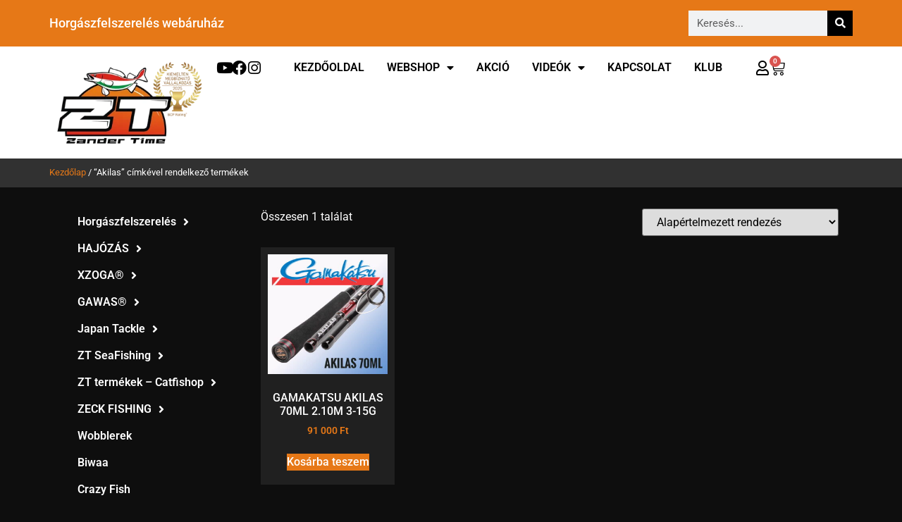

--- FILE ---
content_type: text/html; charset=UTF-8
request_url: https://zandertime.hu/termekcimke/akilas/
body_size: 23096
content:
<!doctype html>
<html lang="hu">
<head>
	<meta charset="UTF-8">
	<meta name="viewport" content="width=device-width, initial-scale=1">
	<link rel="profile" href="https://gmpg.org/xfn/11">
	<meta name='robots' content='index, follow, max-image-preview:large, max-snippet:-1, max-video-preview:-1' />
<script id="cookieyes" type="text/javascript" src="https://cdn-cookieyes.com/client_data/9add4e4bd2c088f5cfd7fa40/script.js"></script>
	<!-- This site is optimized with the Yoast SEO plugin v26.6 - https://yoast.com/wordpress/plugins/seo/ -->
	<title>Akilas Archívum - Zandertime</title>
	<link rel="canonical" href="https://zandertime.hu/termekcimke/akilas/" />
	<meta property="og:locale" content="hu_HU" />
	<meta property="og:type" content="article" />
	<meta property="og:title" content="Akilas Archívum - Zandertime" />
	<meta property="og:url" content="https://zandertime.hu/termekcimke/akilas/" />
	<meta property="og:site_name" content="Zandertime" />
	<meta name="twitter:card" content="summary_large_image" />
	<script type="application/ld+json" class="yoast-schema-graph">{"@context":"https://schema.org","@graph":[{"@type":"CollectionPage","@id":"https://zandertime.hu/termekcimke/akilas/","url":"https://zandertime.hu/termekcimke/akilas/","name":"Akilas Archívum - Zandertime","isPartOf":{"@id":"https://zandertime.hu/#website"},"primaryImageOfPage":{"@id":"https://zandertime.hu/termekcimke/akilas/#primaryimage"},"image":{"@id":"https://zandertime.hu/termekcimke/akilas/#primaryimage"},"thumbnailUrl":"https://zandertime.hu/wp-content/uploads/2023/01/Gamakatsu-AKILAS-70ML_.jpg","breadcrumb":{"@id":"https://zandertime.hu/termekcimke/akilas/#breadcrumb"},"inLanguage":"hu"},{"@type":"ImageObject","inLanguage":"hu","@id":"https://zandertime.hu/termekcimke/akilas/#primaryimage","url":"https://zandertime.hu/wp-content/uploads/2023/01/Gamakatsu-AKILAS-70ML_.jpg","contentUrl":"https://zandertime.hu/wp-content/uploads/2023/01/Gamakatsu-AKILAS-70ML_.jpg","width":500,"height":500},{"@type":"BreadcrumbList","@id":"https://zandertime.hu/termekcimke/akilas/#breadcrumb","itemListElement":[{"@type":"ListItem","position":1,"name":"Kezdőlap","item":"https://zandertime.hu/"},{"@type":"ListItem","position":2,"name":"Akilas"}]},{"@type":"WebSite","@id":"https://zandertime.hu/#website","url":"https://zandertime.hu/","name":"Zandertime","description":"A legjobb horgászfelszerelést tőlünk","potentialAction":[{"@type":"SearchAction","target":{"@type":"EntryPoint","urlTemplate":"https://zandertime.hu/?s={search_term_string}"},"query-input":{"@type":"PropertyValueSpecification","valueRequired":true,"valueName":"search_term_string"}}],"inLanguage":"hu"}]}</script>
	<!-- / Yoast SEO plugin. -->


<script type='application/javascript'  id='pys-version-script'>console.log('PixelYourSite Free version 11.1.5.1');</script>
<link rel='dns-prefetch' href='//www.googletagmanager.com' />
<style id='wp-img-auto-sizes-contain-inline-css'>
img:is([sizes=auto i],[sizes^="auto," i]){contain-intrinsic-size:3000px 1500px}
/*# sourceURL=wp-img-auto-sizes-contain-inline-css */
</style>
<style id='wp-emoji-styles-inline-css'>

	img.wp-smiley, img.emoji {
		display: inline !important;
		border: none !important;
		box-shadow: none !important;
		height: 1em !important;
		width: 1em !important;
		margin: 0 0.07em !important;
		vertical-align: -0.1em !important;
		background: none !important;
		padding: 0 !important;
	}
/*# sourceURL=wp-emoji-styles-inline-css */
</style>
<link rel='stylesheet' id='wp-block-library-css' href='https://zandertime.hu/wp-includes/css/dist/block-library/style.min.css?ver=2031a8e92c0e2bbe04dc4b9a9955f9cd' media='all' />
<style id='global-styles-inline-css'>
:root{--wp--preset--aspect-ratio--square: 1;--wp--preset--aspect-ratio--4-3: 4/3;--wp--preset--aspect-ratio--3-4: 3/4;--wp--preset--aspect-ratio--3-2: 3/2;--wp--preset--aspect-ratio--2-3: 2/3;--wp--preset--aspect-ratio--16-9: 16/9;--wp--preset--aspect-ratio--9-16: 9/16;--wp--preset--color--black: #000000;--wp--preset--color--cyan-bluish-gray: #abb8c3;--wp--preset--color--white: #ffffff;--wp--preset--color--pale-pink: #f78da7;--wp--preset--color--vivid-red: #cf2e2e;--wp--preset--color--luminous-vivid-orange: #ff6900;--wp--preset--color--luminous-vivid-amber: #fcb900;--wp--preset--color--light-green-cyan: #7bdcb5;--wp--preset--color--vivid-green-cyan: #00d084;--wp--preset--color--pale-cyan-blue: #8ed1fc;--wp--preset--color--vivid-cyan-blue: #0693e3;--wp--preset--color--vivid-purple: #9b51e0;--wp--preset--gradient--vivid-cyan-blue-to-vivid-purple: linear-gradient(135deg,rgb(6,147,227) 0%,rgb(155,81,224) 100%);--wp--preset--gradient--light-green-cyan-to-vivid-green-cyan: linear-gradient(135deg,rgb(122,220,180) 0%,rgb(0,208,130) 100%);--wp--preset--gradient--luminous-vivid-amber-to-luminous-vivid-orange: linear-gradient(135deg,rgb(252,185,0) 0%,rgb(255,105,0) 100%);--wp--preset--gradient--luminous-vivid-orange-to-vivid-red: linear-gradient(135deg,rgb(255,105,0) 0%,rgb(207,46,46) 100%);--wp--preset--gradient--very-light-gray-to-cyan-bluish-gray: linear-gradient(135deg,rgb(238,238,238) 0%,rgb(169,184,195) 100%);--wp--preset--gradient--cool-to-warm-spectrum: linear-gradient(135deg,rgb(74,234,220) 0%,rgb(151,120,209) 20%,rgb(207,42,186) 40%,rgb(238,44,130) 60%,rgb(251,105,98) 80%,rgb(254,248,76) 100%);--wp--preset--gradient--blush-light-purple: linear-gradient(135deg,rgb(255,206,236) 0%,rgb(152,150,240) 100%);--wp--preset--gradient--blush-bordeaux: linear-gradient(135deg,rgb(254,205,165) 0%,rgb(254,45,45) 50%,rgb(107,0,62) 100%);--wp--preset--gradient--luminous-dusk: linear-gradient(135deg,rgb(255,203,112) 0%,rgb(199,81,192) 50%,rgb(65,88,208) 100%);--wp--preset--gradient--pale-ocean: linear-gradient(135deg,rgb(255,245,203) 0%,rgb(182,227,212) 50%,rgb(51,167,181) 100%);--wp--preset--gradient--electric-grass: linear-gradient(135deg,rgb(202,248,128) 0%,rgb(113,206,126) 100%);--wp--preset--gradient--midnight: linear-gradient(135deg,rgb(2,3,129) 0%,rgb(40,116,252) 100%);--wp--preset--font-size--small: 13px;--wp--preset--font-size--medium: 20px;--wp--preset--font-size--large: 36px;--wp--preset--font-size--x-large: 42px;--wp--preset--spacing--20: 0.44rem;--wp--preset--spacing--30: 0.67rem;--wp--preset--spacing--40: 1rem;--wp--preset--spacing--50: 1.5rem;--wp--preset--spacing--60: 2.25rem;--wp--preset--spacing--70: 3.38rem;--wp--preset--spacing--80: 5.06rem;--wp--preset--shadow--natural: 6px 6px 9px rgba(0, 0, 0, 0.2);--wp--preset--shadow--deep: 12px 12px 50px rgba(0, 0, 0, 0.4);--wp--preset--shadow--sharp: 6px 6px 0px rgba(0, 0, 0, 0.2);--wp--preset--shadow--outlined: 6px 6px 0px -3px rgb(255, 255, 255), 6px 6px rgb(0, 0, 0);--wp--preset--shadow--crisp: 6px 6px 0px rgb(0, 0, 0);}:root { --wp--style--global--content-size: 800px;--wp--style--global--wide-size: 1200px; }:where(body) { margin: 0; }.wp-site-blocks > .alignleft { float: left; margin-right: 2em; }.wp-site-blocks > .alignright { float: right; margin-left: 2em; }.wp-site-blocks > .aligncenter { justify-content: center; margin-left: auto; margin-right: auto; }:where(.wp-site-blocks) > * { margin-block-start: 24px; margin-block-end: 0; }:where(.wp-site-blocks) > :first-child { margin-block-start: 0; }:where(.wp-site-blocks) > :last-child { margin-block-end: 0; }:root { --wp--style--block-gap: 24px; }:root :where(.is-layout-flow) > :first-child{margin-block-start: 0;}:root :where(.is-layout-flow) > :last-child{margin-block-end: 0;}:root :where(.is-layout-flow) > *{margin-block-start: 24px;margin-block-end: 0;}:root :where(.is-layout-constrained) > :first-child{margin-block-start: 0;}:root :where(.is-layout-constrained) > :last-child{margin-block-end: 0;}:root :where(.is-layout-constrained) > *{margin-block-start: 24px;margin-block-end: 0;}:root :where(.is-layout-flex){gap: 24px;}:root :where(.is-layout-grid){gap: 24px;}.is-layout-flow > .alignleft{float: left;margin-inline-start: 0;margin-inline-end: 2em;}.is-layout-flow > .alignright{float: right;margin-inline-start: 2em;margin-inline-end: 0;}.is-layout-flow > .aligncenter{margin-left: auto !important;margin-right: auto !important;}.is-layout-constrained > .alignleft{float: left;margin-inline-start: 0;margin-inline-end: 2em;}.is-layout-constrained > .alignright{float: right;margin-inline-start: 2em;margin-inline-end: 0;}.is-layout-constrained > .aligncenter{margin-left: auto !important;margin-right: auto !important;}.is-layout-constrained > :where(:not(.alignleft):not(.alignright):not(.alignfull)){max-width: var(--wp--style--global--content-size);margin-left: auto !important;margin-right: auto !important;}.is-layout-constrained > .alignwide{max-width: var(--wp--style--global--wide-size);}body .is-layout-flex{display: flex;}.is-layout-flex{flex-wrap: wrap;align-items: center;}.is-layout-flex > :is(*, div){margin: 0;}body .is-layout-grid{display: grid;}.is-layout-grid > :is(*, div){margin: 0;}body{padding-top: 0px;padding-right: 0px;padding-bottom: 0px;padding-left: 0px;}a:where(:not(.wp-element-button)){text-decoration: underline;}:root :where(.wp-element-button, .wp-block-button__link){background-color: #32373c;border-width: 0;color: #fff;font-family: inherit;font-size: inherit;font-style: inherit;font-weight: inherit;letter-spacing: inherit;line-height: inherit;padding-top: calc(0.667em + 2px);padding-right: calc(1.333em + 2px);padding-bottom: calc(0.667em + 2px);padding-left: calc(1.333em + 2px);text-decoration: none;text-transform: inherit;}.has-black-color{color: var(--wp--preset--color--black) !important;}.has-cyan-bluish-gray-color{color: var(--wp--preset--color--cyan-bluish-gray) !important;}.has-white-color{color: var(--wp--preset--color--white) !important;}.has-pale-pink-color{color: var(--wp--preset--color--pale-pink) !important;}.has-vivid-red-color{color: var(--wp--preset--color--vivid-red) !important;}.has-luminous-vivid-orange-color{color: var(--wp--preset--color--luminous-vivid-orange) !important;}.has-luminous-vivid-amber-color{color: var(--wp--preset--color--luminous-vivid-amber) !important;}.has-light-green-cyan-color{color: var(--wp--preset--color--light-green-cyan) !important;}.has-vivid-green-cyan-color{color: var(--wp--preset--color--vivid-green-cyan) !important;}.has-pale-cyan-blue-color{color: var(--wp--preset--color--pale-cyan-blue) !important;}.has-vivid-cyan-blue-color{color: var(--wp--preset--color--vivid-cyan-blue) !important;}.has-vivid-purple-color{color: var(--wp--preset--color--vivid-purple) !important;}.has-black-background-color{background-color: var(--wp--preset--color--black) !important;}.has-cyan-bluish-gray-background-color{background-color: var(--wp--preset--color--cyan-bluish-gray) !important;}.has-white-background-color{background-color: var(--wp--preset--color--white) !important;}.has-pale-pink-background-color{background-color: var(--wp--preset--color--pale-pink) !important;}.has-vivid-red-background-color{background-color: var(--wp--preset--color--vivid-red) !important;}.has-luminous-vivid-orange-background-color{background-color: var(--wp--preset--color--luminous-vivid-orange) !important;}.has-luminous-vivid-amber-background-color{background-color: var(--wp--preset--color--luminous-vivid-amber) !important;}.has-light-green-cyan-background-color{background-color: var(--wp--preset--color--light-green-cyan) !important;}.has-vivid-green-cyan-background-color{background-color: var(--wp--preset--color--vivid-green-cyan) !important;}.has-pale-cyan-blue-background-color{background-color: var(--wp--preset--color--pale-cyan-blue) !important;}.has-vivid-cyan-blue-background-color{background-color: var(--wp--preset--color--vivid-cyan-blue) !important;}.has-vivid-purple-background-color{background-color: var(--wp--preset--color--vivid-purple) !important;}.has-black-border-color{border-color: var(--wp--preset--color--black) !important;}.has-cyan-bluish-gray-border-color{border-color: var(--wp--preset--color--cyan-bluish-gray) !important;}.has-white-border-color{border-color: var(--wp--preset--color--white) !important;}.has-pale-pink-border-color{border-color: var(--wp--preset--color--pale-pink) !important;}.has-vivid-red-border-color{border-color: var(--wp--preset--color--vivid-red) !important;}.has-luminous-vivid-orange-border-color{border-color: var(--wp--preset--color--luminous-vivid-orange) !important;}.has-luminous-vivid-amber-border-color{border-color: var(--wp--preset--color--luminous-vivid-amber) !important;}.has-light-green-cyan-border-color{border-color: var(--wp--preset--color--light-green-cyan) !important;}.has-vivid-green-cyan-border-color{border-color: var(--wp--preset--color--vivid-green-cyan) !important;}.has-pale-cyan-blue-border-color{border-color: var(--wp--preset--color--pale-cyan-blue) !important;}.has-vivid-cyan-blue-border-color{border-color: var(--wp--preset--color--vivid-cyan-blue) !important;}.has-vivid-purple-border-color{border-color: var(--wp--preset--color--vivid-purple) !important;}.has-vivid-cyan-blue-to-vivid-purple-gradient-background{background: var(--wp--preset--gradient--vivid-cyan-blue-to-vivid-purple) !important;}.has-light-green-cyan-to-vivid-green-cyan-gradient-background{background: var(--wp--preset--gradient--light-green-cyan-to-vivid-green-cyan) !important;}.has-luminous-vivid-amber-to-luminous-vivid-orange-gradient-background{background: var(--wp--preset--gradient--luminous-vivid-amber-to-luminous-vivid-orange) !important;}.has-luminous-vivid-orange-to-vivid-red-gradient-background{background: var(--wp--preset--gradient--luminous-vivid-orange-to-vivid-red) !important;}.has-very-light-gray-to-cyan-bluish-gray-gradient-background{background: var(--wp--preset--gradient--very-light-gray-to-cyan-bluish-gray) !important;}.has-cool-to-warm-spectrum-gradient-background{background: var(--wp--preset--gradient--cool-to-warm-spectrum) !important;}.has-blush-light-purple-gradient-background{background: var(--wp--preset--gradient--blush-light-purple) !important;}.has-blush-bordeaux-gradient-background{background: var(--wp--preset--gradient--blush-bordeaux) !important;}.has-luminous-dusk-gradient-background{background: var(--wp--preset--gradient--luminous-dusk) !important;}.has-pale-ocean-gradient-background{background: var(--wp--preset--gradient--pale-ocean) !important;}.has-electric-grass-gradient-background{background: var(--wp--preset--gradient--electric-grass) !important;}.has-midnight-gradient-background{background: var(--wp--preset--gradient--midnight) !important;}.has-small-font-size{font-size: var(--wp--preset--font-size--small) !important;}.has-medium-font-size{font-size: var(--wp--preset--font-size--medium) !important;}.has-large-font-size{font-size: var(--wp--preset--font-size--large) !important;}.has-x-large-font-size{font-size: var(--wp--preset--font-size--x-large) !important;}
:root :where(.wp-block-pullquote){font-size: 1.5em;line-height: 1.6;}
/*# sourceURL=global-styles-inline-css */
</style>
<link rel='stylesheet' id='wp_html5video_css-css' href='https://zandertime.hu/wp-content/plugins/html5-videogallery-plus-player/assets/css/video-js.css?ver=2.8.7' media='all' />
<link rel='stylesheet' id='wp_html5video_colcss-css' href='https://zandertime.hu/wp-content/plugins/html5-videogallery-plus-player/assets/css/video-style.css?ver=2.8.7' media='all' />
<link rel='stylesheet' id='wpos-magnific-popup-style-css' href='https://zandertime.hu/wp-content/plugins/html5-videogallery-plus-player/assets/css/magnific-popup.css?ver=2.8.7' media='all' />
<link rel='stylesheet' id='woo-product-category-discount-css' href='https://zandertime.hu/wp-content/plugins/woo-product-category-discount/public/css/woo-product-category-discount-public.css?ver=5.15' media='all' />
<link rel='stylesheet' id='woocommerce-layout-css' href='https://zandertime.hu/wp-content/plugins/woocommerce/assets/css/woocommerce-layout.css?ver=10.4.3' media='all' />
<link rel='stylesheet' id='woocommerce-smallscreen-css' href='https://zandertime.hu/wp-content/plugins/woocommerce/assets/css/woocommerce-smallscreen.css?ver=10.4.3' media='only screen and (max-width: 768px)' />
<link rel='stylesheet' id='woocommerce-general-css' href='https://zandertime.hu/wp-content/plugins/woocommerce/assets/css/woocommerce.css?ver=10.4.3' media='all' />
<style id='woocommerce-inline-inline-css'>
.woocommerce form .form-row .required { visibility: visible; }
/*# sourceURL=woocommerce-inline-inline-css */
</style>
<link rel='stylesheet' id='hello-elementor-css' href='https://zandertime.hu/wp-content/themes/hello-elementor/assets/css/reset.css?ver=3.4.5' media='all' />
<link rel='stylesheet' id='hello-elementor-theme-style-css' href='https://zandertime.hu/wp-content/themes/hello-elementor/assets/css/theme.css?ver=3.4.5' media='all' />
<link rel='stylesheet' id='hello-elementor-header-footer-css' href='https://zandertime.hu/wp-content/themes/hello-elementor/assets/css/header-footer.css?ver=3.4.5' media='all' />
<link rel='stylesheet' id='elementor-frontend-css' href='https://zandertime.hu/wp-content/plugins/elementor/assets/css/frontend.min.css?ver=3.34.0' media='all' />
<link rel='stylesheet' id='elementor-post-305152-css' href='https://zandertime.hu/wp-content/uploads/elementor/css/post-305152.css?ver=1767610998' media='all' />
<link rel='stylesheet' id='widget-heading-css' href='https://zandertime.hu/wp-content/plugins/elementor/assets/css/widget-heading.min.css?ver=3.34.0' media='all' />
<link rel='stylesheet' id='widget-search-form-css' href='https://zandertime.hu/wp-content/plugins/elementor-pro/assets/css/widget-search-form.min.css?ver=3.34.0' media='all' />
<link rel='stylesheet' id='elementor-icons-shared-0-css' href='https://zandertime.hu/wp-content/plugins/elementor/assets/lib/font-awesome/css/fontawesome.min.css?ver=5.15.3' media='all' />
<link rel='stylesheet' id='elementor-icons-fa-solid-css' href='https://zandertime.hu/wp-content/plugins/elementor/assets/lib/font-awesome/css/solid.min.css?ver=5.15.3' media='all' />
<link rel='stylesheet' id='widget-image-css' href='https://zandertime.hu/wp-content/plugins/elementor/assets/css/widget-image.min.css?ver=3.34.0' media='all' />
<link rel='stylesheet' id='widget-nav-menu-css' href='https://zandertime.hu/wp-content/plugins/elementor-pro/assets/css/widget-nav-menu.min.css?ver=3.34.0' media='all' />
<link rel='stylesheet' id='widget-woocommerce-menu-cart-css' href='https://zandertime.hu/wp-content/plugins/elementor-pro/assets/css/widget-woocommerce-menu-cart.min.css?ver=3.34.0' media='all' />
<link rel='stylesheet' id='widget-divider-css' href='https://zandertime.hu/wp-content/plugins/elementor/assets/css/widget-divider.min.css?ver=3.34.0' media='all' />
<link rel='stylesheet' id='swiper-css' href='https://zandertime.hu/wp-content/plugins/elementor/assets/lib/swiper/v8/css/swiper.min.css?ver=8.4.5' media='all' />
<link rel='stylesheet' id='e-swiper-css' href='https://zandertime.hu/wp-content/plugins/elementor/assets/css/conditionals/e-swiper.min.css?ver=3.34.0' media='all' />
<link rel='stylesheet' id='widget-woocommerce-products-css' href='https://zandertime.hu/wp-content/plugins/elementor-pro/assets/css/widget-woocommerce-products.min.css?ver=3.34.0' media='all' />
<link rel='stylesheet' id='widget-woocommerce-products-archive-css' href='https://zandertime.hu/wp-content/plugins/elementor-pro/assets/css/widget-woocommerce-products-archive.min.css?ver=3.34.0' media='all' />
<link rel='stylesheet' id='elementor-icons-css' href='https://zandertime.hu/wp-content/plugins/elementor/assets/lib/eicons/css/elementor-icons.min.css?ver=5.45.0' media='all' />
<link rel='stylesheet' id='elementor-post-305181-css' href='https://zandertime.hu/wp-content/uploads/elementor/css/post-305181.css?ver=1767610999' media='all' />
<link rel='stylesheet' id='elementor-post-305194-css' href='https://zandertime.hu/wp-content/uploads/elementor/css/post-305194.css?ver=1768935205' media='all' />
<link rel='stylesheet' id='elementor-post-305299-css' href='https://zandertime.hu/wp-content/uploads/elementor/css/post-305299.css?ver=1767611061' media='all' />
<link rel='stylesheet' id='elementor-gf-local-roboto-css' href='https://zandertime.hu/wp-content/uploads/elementor/google-fonts/css/roboto.css?ver=1742574510' media='all' />
<link rel='stylesheet' id='elementor-gf-local-robotoslab-css' href='https://zandertime.hu/wp-content/uploads/elementor/google-fonts/css/robotoslab.css?ver=1742574567' media='all' />
<link rel='stylesheet' id='elementor-icons-fa-brands-css' href='https://zandertime.hu/wp-content/plugins/elementor/assets/lib/font-awesome/css/brands.min.css?ver=5.15.3' media='all' />
<link rel='stylesheet' id='elementor-icons-fa-regular-css' href='https://zandertime.hu/wp-content/plugins/elementor/assets/lib/font-awesome/css/regular.min.css?ver=5.15.3' media='all' />
<script id="woocommerce-google-analytics-integration-gtag-js-after">
/* Google Analytics for WooCommerce (gtag.js) */
					window.dataLayer = window.dataLayer || [];
					function gtag(){dataLayer.push(arguments);}
					// Set up default consent state.
					for ( const mode of [{"analytics_storage":"denied","ad_storage":"denied","ad_user_data":"denied","ad_personalization":"denied","region":["AT","BE","BG","HR","CY","CZ","DK","EE","FI","FR","DE","GR","HU","IS","IE","IT","LV","LI","LT","LU","MT","NL","NO","PL","PT","RO","SK","SI","ES","SE","GB","CH"]}] || [] ) {
						gtag( "consent", "default", { "wait_for_update": 500, ...mode } );
					}
					gtag("js", new Date());
					gtag("set", "developer_id.dOGY3NW", true);
					gtag("config", "G-N0FQFN0390", {"track_404":true,"allow_google_signals":false,"logged_in":false,"linker":{"domains":[],"allow_incoming":false},"custom_map":{"dimension1":"logged_in"}});
//# sourceURL=woocommerce-google-analytics-integration-gtag-js-after
</script>
<script src="https://zandertime.hu/wp-includes/js/tinymce/tinymce.min.js?ver=49110-20250317" id="wp-tinymce-root-js"></script>
<script src="https://zandertime.hu/wp-includes/js/tinymce/plugins/compat3x/plugin.min.js?ver=49110-20250317" id="wp-tinymce-js"></script>
<script src="https://zandertime.hu/wp-includes/js/jquery/jquery.min.js?ver=3.7.1" id="jquery-core-js"></script>
<script src="https://zandertime.hu/wp-includes/js/jquery/jquery-migrate.min.js?ver=3.4.1" id="jquery-migrate-js"></script>
<script src="https://zandertime.hu/wp-content/plugins/woo-product-category-discount/public/js/woo-product-category-discount-public.js?ver=5.15" id="woo-product-category-discount-js"></script>
<script src="https://zandertime.hu/wp-content/plugins/woocommerce/assets/js/jquery-blockui/jquery.blockUI.min.js?ver=2.7.0-wc.10.4.3" id="wc-jquery-blockui-js" defer data-wp-strategy="defer"></script>
<script id="wc-add-to-cart-js-extra">
var wc_add_to_cart_params = {"ajax_url":"/wp-admin/admin-ajax.php","wc_ajax_url":"/?wc-ajax=%%endpoint%%","i18n_view_cart":"Kos\u00e1r","cart_url":"https://zandertime.hu/kosar/","is_cart":"","cart_redirect_after_add":"yes"};
//# sourceURL=wc-add-to-cart-js-extra
</script>
<script src="https://zandertime.hu/wp-content/plugins/woocommerce/assets/js/frontend/add-to-cart.min.js?ver=10.4.3" id="wc-add-to-cart-js" defer data-wp-strategy="defer"></script>
<script src="https://zandertime.hu/wp-content/plugins/woocommerce/assets/js/js-cookie/js.cookie.min.js?ver=2.1.4-wc.10.4.3" id="wc-js-cookie-js" defer data-wp-strategy="defer"></script>
<script id="woocommerce-js-extra">
var woocommerce_params = {"ajax_url":"/wp-admin/admin-ajax.php","wc_ajax_url":"/?wc-ajax=%%endpoint%%","i18n_password_show":"Jelsz\u00f3 megjelen\u00edt\u00e9se","i18n_password_hide":"Jelsz\u00f3 elrejt\u00e9se"};
//# sourceURL=woocommerce-js-extra
</script>
<script src="https://zandertime.hu/wp-content/plugins/woocommerce/assets/js/frontend/woocommerce.min.js?ver=10.4.3" id="woocommerce-js" defer data-wp-strategy="defer"></script>
<script id="wpgens-utm-js-extra">
var wpgens_utm = {"cookieTime":"30","homeUrl":"https://zandertime.hu","trackingParams":[],"checkoutUrl":"order-received"};
//# sourceURL=wpgens-utm-js-extra
</script>
<script src="https://zandertime.hu/wp-content/plugins/wpgens-utm-tracking/assets/wpgens-st-public.js?ver=2.1.0" id="wpgens-utm-js"></script>
<script src="https://zandertime.hu/wp-content/plugins/pixelyoursite/dist/scripts/jquery.bind-first-0.2.3.min.js?ver=0.2.3" id="jquery-bind-first-js"></script>
<script src="https://zandertime.hu/wp-content/plugins/pixelyoursite/dist/scripts/js.cookie-2.1.3.min.js?ver=2.1.3" id="js-cookie-pys-js"></script>
<script src="https://zandertime.hu/wp-content/plugins/pixelyoursite/dist/scripts/tld.min.js?ver=2.3.1" id="js-tld-js"></script>
<script id="pys-js-extra">
var pysOptions = {"staticEvents":{"facebook":{"init_event":[{"delay":0,"type":"static","ajaxFire":false,"name":"PageView","pixelIds":["150691221983512"],"eventID":"4880e495-7953-446a-9658-2c96f8ec3610","params":{"page_title":"Akilas","post_type":"product_tag","post_id":2631,"plugin":"PixelYourSite","user_role":"guest","event_url":"zandertime.hu/termekcimke/akilas/"},"e_id":"init_event","ids":[],"hasTimeWindow":false,"timeWindow":0,"woo_order":"","edd_order":""}]}},"dynamicEvents":[],"triggerEvents":[],"triggerEventTypes":[],"facebook":{"pixelIds":["150691221983512"],"advancedMatching":[],"advancedMatchingEnabled":false,"removeMetadata":true,"wooVariableAsSimple":false,"serverApiEnabled":false,"wooCRSendFromServer":false,"send_external_id":null,"enabled_medical":false,"do_not_track_medical_param":["event_url","post_title","page_title","landing_page","content_name","categories","category_name","tags"],"meta_ldu":false},"debug":"","siteUrl":"https://zandertime.hu","ajaxUrl":"https://zandertime.hu/wp-admin/admin-ajax.php","ajax_event":"97e79d8e93","enable_remove_download_url_param":"1","cookie_duration":"7","last_visit_duration":"60","enable_success_send_form":"","ajaxForServerEvent":"1","ajaxForServerStaticEvent":"1","useSendBeacon":"1","send_external_id":"1","external_id_expire":"180","track_cookie_for_subdomains":"1","google_consent_mode":"1","gdpr":{"ajax_enabled":true,"all_disabled_by_api":false,"facebook_disabled_by_api":false,"analytics_disabled_by_api":false,"google_ads_disabled_by_api":false,"pinterest_disabled_by_api":false,"bing_disabled_by_api":false,"reddit_disabled_by_api":false,"externalID_disabled_by_api":false,"facebook_prior_consent_enabled":true,"analytics_prior_consent_enabled":true,"google_ads_prior_consent_enabled":null,"pinterest_prior_consent_enabled":true,"bing_prior_consent_enabled":true,"cookiebot_integration_enabled":false,"cookiebot_facebook_consent_category":"marketing","cookiebot_analytics_consent_category":"statistics","cookiebot_tiktok_consent_category":"marketing","cookiebot_google_ads_consent_category":"marketing","cookiebot_pinterest_consent_category":"marketing","cookiebot_bing_consent_category":"marketing","consent_magic_integration_enabled":false,"real_cookie_banner_integration_enabled":false,"cookie_notice_integration_enabled":false,"cookie_law_info_integration_enabled":true,"analytics_storage":{"enabled":true,"value":"granted","filter":false},"ad_storage":{"enabled":true,"value":"granted","filter":false},"ad_user_data":{"enabled":true,"value":"granted","filter":false},"ad_personalization":{"enabled":true,"value":"granted","filter":false}},"cookie":{"disabled_all_cookie":false,"disabled_start_session_cookie":false,"disabled_advanced_form_data_cookie":false,"disabled_landing_page_cookie":false,"disabled_first_visit_cookie":false,"disabled_trafficsource_cookie":false,"disabled_utmTerms_cookie":false,"disabled_utmId_cookie":false},"tracking_analytics":{"TrafficSource":"direct","TrafficLanding":"undefined","TrafficUtms":[],"TrafficUtmsId":[]},"GATags":{"ga_datalayer_type":"default","ga_datalayer_name":"dataLayerPYS"},"woo":{"enabled":true,"enabled_save_data_to_orders":true,"addToCartOnButtonEnabled":true,"addToCartOnButtonValueEnabled":true,"addToCartOnButtonValueOption":"price","singleProductId":null,"removeFromCartSelector":"form.woocommerce-cart-form .remove","addToCartCatchMethod":"add_cart_hook","is_order_received_page":false,"containOrderId":false},"edd":{"enabled":false},"cache_bypass":"1770017043"};
//# sourceURL=pys-js-extra
</script>
<script src="https://zandertime.hu/wp-content/plugins/pixelyoursite/dist/scripts/public.js?ver=11.1.5.1" id="pys-js"></script>
<link rel="https://api.w.org/" href="https://zandertime.hu/wp-json/" /><link rel="alternate" title="JSON" type="application/json" href="https://zandertime.hu/wp-json/wp/v2/product_tag/2631" /><link rel="EditURI" type="application/rsd+xml" title="RSD" href="https://zandertime.hu/xmlrpc.php?rsd" />
<style>
        span.woocommerce-input-wrapper label.checkbox { 
            color: white !important; 
        }
    </style><!-- Google site verification - Google for WooCommerce -->
<meta name="google-site-verification" content="XeFR00MKn4iuh69aWf-s7spSdbn-w-bOx8kZV9dMtww" />
	<noscript><style>.woocommerce-product-gallery{ opacity: 1 !important; }</style></noscript>
	<meta name="generator" content="Elementor 3.34.0; features: additional_custom_breakpoints; settings: css_print_method-external, google_font-enabled, font_display-swap">

<script>
            (function(i,s,o,g,r,a,m){i['BarionAnalyticsObject']=r;i[r]=i[r]||function(){
            (i[r].q=i[r].q||[]).push(arguments)},i[r].l=1*new Date();a=s.createElement(o),
            m=s.getElementsByTagName(o)[0];a.async=1;a.src=g;m.parentNode.insertBefore(a,m)
            })(window, document, 'script', 'https://pixel.barion.com/bp.js', 'bp');

            // send page view event
            bp('init', 'addBarionPixelId', 'BP-6VKrEaNfJB-2F');
        </script>

        <noscript>
            <img height="1" width="1" style="display:none" src="https://pixel.barion.com/a.gif?__ba_pixel_id='BP-6VKrEaNfJB-2F'&ev=contentView&noscript=1"/>
        </noscript>

<meta name="google-site-verification" content="XeFR00MKn4iuh69aWf-s7spSdbn-w-bOx8kZV9dMtww" />
			<style>
				.e-con.e-parent:nth-of-type(n+4):not(.e-lazyloaded):not(.e-no-lazyload),
				.e-con.e-parent:nth-of-type(n+4):not(.e-lazyloaded):not(.e-no-lazyload) * {
					background-image: none !important;
				}
				@media screen and (max-height: 1024px) {
					.e-con.e-parent:nth-of-type(n+3):not(.e-lazyloaded):not(.e-no-lazyload),
					.e-con.e-parent:nth-of-type(n+3):not(.e-lazyloaded):not(.e-no-lazyload) * {
						background-image: none !important;
					}
				}
				@media screen and (max-height: 640px) {
					.e-con.e-parent:nth-of-type(n+2):not(.e-lazyloaded):not(.e-no-lazyload),
					.e-con.e-parent:nth-of-type(n+2):not(.e-lazyloaded):not(.e-no-lazyload) * {
						background-image: none !important;
					}
				}
			</style>
			<link rel="icon" href="https://zandertime.hu/wp-content/uploads/2016/05/cropped-zander-logo-512-72dpi-32x32.png" sizes="32x32" />
<link rel="icon" href="https://zandertime.hu/wp-content/uploads/2016/05/cropped-zander-logo-512-72dpi-192x192.png" sizes="192x192" />
<link rel="apple-touch-icon" href="https://zandertime.hu/wp-content/uploads/2016/05/cropped-zander-logo-512-72dpi-180x180.png" />
<meta name="msapplication-TileImage" content="https://zandertime.hu/wp-content/uploads/2016/05/cropped-zander-logo-512-72dpi-270x270.png" />
</head>
<body data-rsssl=1 class="archive tax-product_tag term-akilas term-2631 wp-embed-responsive wp-theme-hello-elementor theme-hello-elementor cone-simplepay-gateway woocommerce woocommerce-page woocommerce-no-js hello-elementor-default elementor-page-305299 elementor-default elementor-template-full-width elementor-kit-305152">


<a class="skip-link screen-reader-text" href="#content">Ugrás a tartalomhoz</a>

		<header data-elementor-type="header" data-elementor-id="305181" class="elementor elementor-305181 elementor-location-header" data-elementor-post-type="elementor_library">
			<div class="elementor-element elementor-element-e65c57e e-flex e-con-boxed e-con e-parent" data-id="e65c57e" data-element_type="container" data-settings="{&quot;background_background&quot;:&quot;classic&quot;}">
					<div class="e-con-inner">
				<div class="elementor-element elementor-element-ad96834 elementor-widget elementor-widget-heading" data-id="ad96834" data-element_type="widget" data-widget_type="heading.default">
				<div class="elementor-widget-container">
					<h2 class="elementor-heading-title elementor-size-default">Horgászfelszerelés webáruház</h2>				</div>
				</div>
				<div class="elementor-element elementor-element-d49a6fd elementor-search-form--skin-classic elementor-search-form--button-type-icon elementor-search-form--icon-search elementor-widget elementor-widget-search-form" data-id="d49a6fd" data-element_type="widget" data-settings="{&quot;skin&quot;:&quot;classic&quot;}" data-widget_type="search-form.default">
				<div class="elementor-widget-container">
							<search role="search">
			<form class="elementor-search-form" action="https://zandertime.hu" method="get">
												<div class="elementor-search-form__container">
					<label class="elementor-screen-only" for="elementor-search-form-d49a6fd">Search</label>

					
					<input id="elementor-search-form-d49a6fd" placeholder="Keresés..." class="elementor-search-form__input" type="search" name="s" value="">
					
											<button class="elementor-search-form__submit" type="submit" aria-label="Search">
															<i aria-hidden="true" class="fas fa-search"></i>													</button>
					
									</div>
			</form>
		</search>
						</div>
				</div>
					</div>
				</div>
		<div class="elementor-element elementor-element-3a0bfae e-flex e-con-boxed e-con e-parent" data-id="3a0bfae" data-element_type="container" data-settings="{&quot;background_background&quot;:&quot;classic&quot;}">
					<div class="e-con-inner">
		<div class="elementor-element elementor-element-a924e88 e-con-full e-flex e-con e-child" data-id="a924e88" data-element_type="container">
		<div class="elementor-element elementor-element-2bd1237 e-con-full e-flex e-con e-child" data-id="2bd1237" data-element_type="container">
				<div class="elementor-element elementor-element-1c6fe73 elementor-widget elementor-widget-image" data-id="1c6fe73" data-element_type="widget" data-widget_type="image.default">
				<div class="elementor-widget-container">
																<a href="https://zandertime.hu">
							<img width="300" height="172" src="https://zandertime.hu/wp-content/uploads/2024/08/zt-logo_cert-2025_v2-300x172.webp" class="attachment-medium size-medium wp-image-328005" alt="" srcset="https://zandertime.hu/wp-content/uploads/2024/08/zt-logo_cert-2025_v2-300x172.webp 300w, https://zandertime.hu/wp-content/uploads/2024/08/zt-logo_cert-2025_v2.webp 500w" sizes="(max-width: 300px) 100vw, 300px" />								</a>
															</div>
				</div>
				</div>
		<div class="elementor-element elementor-element-908c534 e-con-full e-flex e-con e-child" data-id="908c534" data-element_type="container">
				<div class="elementor-element elementor-element-e641277 elementor-view-default elementor-widget elementor-widget-icon" data-id="e641277" data-element_type="widget" data-widget_type="icon.default">
				<div class="elementor-widget-container">
							<div class="elementor-icon-wrapper">
			<a class="elementor-icon" href="https://www.youtube.com/channel/UCfeG3JrZCcXKPlbkUSgK-6w" target="_blank">
			<i aria-hidden="true" class="fab fa-youtube"></i>			</a>
		</div>
						</div>
				</div>
				<div class="elementor-element elementor-element-2feb787 elementor-view-default elementor-widget elementor-widget-icon" data-id="2feb787" data-element_type="widget" data-widget_type="icon.default">
				<div class="elementor-widget-container">
							<div class="elementor-icon-wrapper">
			<a class="elementor-icon" href="https://hu-hu.facebook.com/people/ZanderTime-The-Spinning-Empire-a-Perget%C5%91-Birodalom/100064615725200/" target="_blank">
			<i aria-hidden="true" class="fab fa-facebook"></i>			</a>
		</div>
						</div>
				</div>
				<div class="elementor-element elementor-element-8315551 elementor-view-default elementor-widget elementor-widget-icon" data-id="8315551" data-element_type="widget" data-widget_type="icon.default">
				<div class="elementor-widget-container">
							<div class="elementor-icon-wrapper">
			<a class="elementor-icon" href="https://www.instagram.com/zandertime_shop/?hl=hu" target="_blank">
			<i aria-hidden="true" class="fab fa-instagram"></i>			</a>
		</div>
						</div>
				</div>
				<div class="elementor-element elementor-element-b693f1d elementor-nav-menu--dropdown-mobile elementor-nav-menu--stretch elementor-nav-menu__text-align-center elementor-nav-menu--toggle elementor-nav-menu--burger elementor-widget elementor-widget-nav-menu" data-id="b693f1d" data-element_type="widget" data-settings="{&quot;full_width&quot;:&quot;stretch&quot;,&quot;layout&quot;:&quot;horizontal&quot;,&quot;submenu_icon&quot;:{&quot;value&quot;:&quot;&lt;i class=\&quot;fas fa-caret-down\&quot; aria-hidden=\&quot;true\&quot;&gt;&lt;\/i&gt;&quot;,&quot;library&quot;:&quot;fa-solid&quot;},&quot;toggle&quot;:&quot;burger&quot;}" data-widget_type="nav-menu.default">
				<div class="elementor-widget-container">
								<nav aria-label="Menü" class="elementor-nav-menu--main elementor-nav-menu__container elementor-nav-menu--layout-horizontal e--pointer-none">
				<ul id="menu-1-b693f1d" class="elementor-nav-menu"><li class="menu-item menu-item-type-post_type menu-item-object-page menu-item-home menu-item-305314"><a href="https://zandertime.hu/" class="elementor-item">Kezdőoldal</a></li>
<li class="menu-item menu-item-type-post_type menu-item-object-page menu-item-has-children menu-item-3308"><a href="https://zandertime.hu/webaruhaz/" class="elementor-item">Webshop</a>
<ul class="sub-menu elementor-nav-menu--dropdown">
	<li class="menu-item menu-item-type-taxonomy menu-item-object-product_cat menu-item-has-children menu-item-305538"><a href="https://zandertime.hu/termekkategoria/horgaszfelszereles/" class="elementor-sub-item">Horgászfelszerelés</a>
	<ul class="sub-menu elementor-nav-menu--dropdown">
		<li class="menu-item menu-item-type-taxonomy menu-item-object-product_cat menu-item-305539"><a href="https://zandertime.hu/termekkategoria/horgaszfelszereles/horgaszbot/" class="elementor-sub-item">Horgászbot</a></li>
		<li class="menu-item menu-item-type-taxonomy menu-item-object-product_cat menu-item-305540"><a href="https://zandertime.hu/termekkategoria/horgaszfelszereles/orso/" class="elementor-sub-item">Orsó</a></li>
		<li class="menu-item menu-item-type-taxonomy menu-item-object-product_cat menu-item-305542"><a href="https://zandertime.hu/termekkategoria/horgaszfelszereles/potdob/" class="elementor-sub-item">Pótdob</a></li>
		<li class="menu-item menu-item-type-taxonomy menu-item-object-product_cat menu-item-305541"><a href="https://zandertime.hu/termekkategoria/horgaszfelszereles/tengeri-premium/" class="elementor-sub-item">Tengeri prémium</a></li>
		<li class="menu-item menu-item-type-taxonomy menu-item-object-product_cat menu-item-305548"><a href="https://zandertime.hu/termekkategoria/tiemco/zsinor-tiemco/" class="elementor-sub-item">Zsinór</a></li>
		<li class="menu-item menu-item-type-taxonomy menu-item-object-product_cat menu-item-305543"><a href="https://zandertime.hu/termekkategoria/herakles/horog-herakles/" class="elementor-sub-item">Horog</a></li>
		<li class="menu-item menu-item-type-taxonomy menu-item-object-product_cat menu-item-305544"><a href="https://zandertime.hu/termekkategoria/horgaszfelszereles/jig-horgok/" class="elementor-sub-item">Jig horgok</a></li>
		<li class="menu-item menu-item-type-taxonomy menu-item-object-product_cat menu-item-305545"><a href="https://zandertime.hu/termekkategoria/horgaszfelszereles/plasztik-csalik/" class="elementor-sub-item">Plasztik csalik</a></li>
		<li class="menu-item menu-item-type-taxonomy menu-item-object-product_cat menu-item-325718"><a href="https://zandertime.hu/termekkategoria/horgaszfelszereles/ruhazat/" class="elementor-sub-item">Ruházat</a></li>
		<li class="menu-item menu-item-type-taxonomy menu-item-object-product_cat menu-item-325717"><a href="https://zandertime.hu/termekkategoria/horgaszfelszereles/kiegeszitok/" class="elementor-sub-item">Kiegészítők</a></li>
		<li class="menu-item menu-item-type-taxonomy menu-item-object-product_cat menu-item-325719"><a href="https://zandertime.hu/termekkategoria/horgaszfelszereles/konyv/" class="elementor-sub-item">Könyv</a></li>
	</ul>
</li>
	<li class="menu-item menu-item-type-taxonomy menu-item-object-product_cat menu-item-has-children menu-item-305550"><a href="https://zandertime.hu/termekkategoria/hajozas/" class="elementor-sub-item">HAJÓZÁS</a>
	<ul class="sub-menu elementor-nav-menu--dropdown">
		<li class="menu-item menu-item-type-taxonomy menu-item-object-product_cat menu-item-305551"><a href="https://zandertime.hu/termekkategoria/hajozas/elektromos-motorok/" class="elementor-sub-item">Elektromos motorok</a></li>
		<li class="menu-item menu-item-type-taxonomy menu-item-object-product_cat menu-item-305558"><a href="https://zandertime.hu/termekkategoria/hajozas/halradarok/" class="elementor-sub-item">Halradarok</a></li>
		<li class="menu-item menu-item-type-taxonomy menu-item-object-product_cat menu-item-305559"><a href="https://zandertime.hu/termekkategoria/hajozas/halradar-tartok/" class="elementor-sub-item">Halradar-tartók</a></li>
		<li class="menu-item menu-item-type-post_type menu-item-object-page menu-item-328090"><a href="https://zandertime.hu/webaruhaz/zt-aluboat/" class="elementor-sub-item">ZT ALUBOAT</a></li>
	</ul>
</li>
	<li class="menu-item menu-item-type-taxonomy menu-item-object-product_cat menu-item-has-children menu-item-305468"><a href="https://zandertime.hu/termekkategoria/xzoga/" class="elementor-sub-item">XZOGA®</a>
	<ul class="sub-menu elementor-nav-menu--dropdown">
		<li class="menu-item menu-item-type-taxonomy menu-item-object-product_cat menu-item-305469"><a href="https://zandertime.hu/termekkategoria/xzoga/xzoga-blank/" class="elementor-sub-item">XZOGA Blank</a></li>
		<li class="menu-item menu-item-type-taxonomy menu-item-object-product_cat menu-item-305470"><a href="https://zandertime.hu/termekkategoria/xzoga/xzoga-botok/" class="elementor-sub-item">XZOGA Botok</a></li>
		<li class="menu-item menu-item-type-taxonomy menu-item-object-product_cat menu-item-305471"><a href="https://zandertime.hu/termekkategoria/xzoga/xzoga-horog/" class="elementor-sub-item">XZOGA Horog</a></li>
		<li class="menu-item menu-item-type-taxonomy menu-item-object-product_cat menu-item-305472"><a href="https://zandertime.hu/termekkategoria/xzoga/xzoga-ruhazat/" class="elementor-sub-item">XZOGA Ruházat</a></li>
		<li class="menu-item menu-item-type-taxonomy menu-item-object-product_cat menu-item-305473"><a href="https://zandertime.hu/termekkategoria/xzoga/xzoga-txz-orso/" class="elementor-sub-item">XZOGA TXZ orsó</a></li>
		<li class="menu-item menu-item-type-taxonomy menu-item-object-product_cat menu-item-305474"><a href="https://zandertime.hu/termekkategoria/xzoga/xzoga-zsinor/" class="elementor-sub-item">XZOGA Zsinór</a></li>
	</ul>
</li>
	<li class="menu-item menu-item-type-taxonomy menu-item-object-product_cat menu-item-has-children menu-item-305475"><a href="https://zandertime.hu/termekkategoria/gawas/" class="elementor-sub-item">GAWAS®</a>
	<ul class="sub-menu elementor-nav-menu--dropdown">
		<li class="menu-item menu-item-type-taxonomy menu-item-object-product_cat menu-item-305476"><a href="https://zandertime.hu/termekkategoria/gawas/gawas-botok/" class="elementor-sub-item">GAWAS botok</a></li>
		<li class="menu-item menu-item-type-taxonomy menu-item-object-product_cat menu-item-305477"><a href="https://zandertime.hu/termekkategoria/gawas/gawas-orsok-gawas/" class="elementor-sub-item">GAWAS orsók</a></li>
		<li class="menu-item menu-item-type-taxonomy menu-item-object-product_cat menu-item-305478"><a href="https://zandertime.hu/termekkategoria/gawas/gawas-ruhazat/" class="elementor-sub-item">GAWAS ruházat</a></li>
	</ul>
</li>
	<li class="menu-item menu-item-type-taxonomy menu-item-object-product_cat menu-item-has-children menu-item-305479"><a href="https://zandertime.hu/termekkategoria/japan-tackle/" class="elementor-sub-item">Japan Tackle</a>
	<ul class="sub-menu elementor-nav-menu--dropdown">
		<li class="menu-item menu-item-type-taxonomy menu-item-object-product_cat menu-item-305480"><a href="https://zandertime.hu/termekkategoria/japan-tackle/apia-japan/" class="elementor-sub-item">APIA</a></li>
		<li class="menu-item menu-item-type-taxonomy menu-item-object-product_cat menu-item-305481"><a href="https://zandertime.hu/termekkategoria/japan-tackle/babyface/" class="elementor-sub-item">BABYFACE</a></li>
		<li class="menu-item menu-item-type-taxonomy menu-item-object-product_cat menu-item-305482"><a href="https://zandertime.hu/termekkategoria/japan-tackle/decoy/" class="elementor-sub-item">DECOY</a></li>
		<li class="menu-item menu-item-type-taxonomy menu-item-object-product_cat menu-item-305497"><a href="https://zandertime.hu/termekkategoria/japan-tackle/duel-japan/" class="elementor-sub-item">DUEL</a></li>
		<li class="menu-item menu-item-type-taxonomy menu-item-object-product_cat menu-item-305501"><a href="https://zandertime.hu/termekkategoria/japan-tackle/ever-green-japan/" class="elementor-sub-item">Ever Green</a></li>
		<li class="menu-item menu-item-type-taxonomy menu-item-object-product_cat menu-item-305502"><a href="https://zandertime.hu/termekkategoria/japan-tackle/golden-mean/" class="elementor-sub-item">Golden Mean</a></li>
		<li class="menu-item menu-item-type-taxonomy menu-item-object-product_cat menu-item-305503"><a href="https://zandertime.hu/termekkategoria/japan-tackle/graphiteleader/" class="elementor-sub-item">Graphiteleader</a></li>
		<li class="menu-item menu-item-type-taxonomy menu-item-object-product_cat menu-item-316218"><a href="https://zandertime.hu/termekkategoria/japan-tackle/ima-lures/" class="elementor-sub-item">IMA</a></li>
		<li class="menu-item menu-item-type-taxonomy menu-item-object-product_cat menu-item-305504"><a href="https://zandertime.hu/termekkategoria/japan-tackle/jackall/" class="elementor-sub-item">JACKALL</a></li>
		<li class="menu-item menu-item-type-taxonomy menu-item-object-product_cat menu-item-305505"><a href="https://zandertime.hu/termekkategoria/wobblerek/jackson-wobblerek/" class="elementor-sub-item">Jackson</a></li>
		<li class="menu-item menu-item-type-taxonomy menu-item-object-product_cat menu-item-305506"><a href="https://zandertime.hu/termekkategoria/japan-tackle/keitech/" class="elementor-sub-item">KEITECH</a></li>
		<li class="menu-item menu-item-type-taxonomy menu-item-object-product_cat menu-item-305507"><a href="https://zandertime.hu/termekkategoria/japan-tackle/majorcraft/" class="elementor-sub-item">MajorCraft</a></li>
		<li class="menu-item menu-item-type-taxonomy menu-item-object-product_cat menu-item-305508"><a href="https://zandertime.hu/termekkategoria/japan-tackle/megabass/" class="elementor-sub-item">Megabass</a></li>
		<li class="menu-item menu-item-type-taxonomy menu-item-object-product_cat menu-item-305510"><a href="https://zandertime.hu/termekkategoria/japan-tackle/momoi/" class="elementor-sub-item">MOMOI</a></li>
		<li class="menu-item menu-item-type-taxonomy menu-item-object-product_cat menu-item-305511"><a href="https://zandertime.hu/termekkategoria/japan-tackle/osp-japan/" class="elementor-sub-item">OSP</a></li>
		<li class="menu-item menu-item-type-taxonomy menu-item-object-product_cat menu-item-305512"><a href="https://zandertime.hu/termekkategoria/japan-tackle/pontoon21/" class="elementor-sub-item">PONTOON21</a></li>
		<li class="menu-item menu-item-type-taxonomy menu-item-object-product_cat menu-item-305513"><a href="https://zandertime.hu/termekkategoria/japan-tackle/raid/" class="elementor-sub-item">RAID</a></li>
		<li class="menu-item menu-item-type-taxonomy menu-item-object-product_cat menu-item-305514"><a href="https://zandertime.hu/termekkategoria/japan-tackle/tailwalk/" class="elementor-sub-item">Tailwalk</a></li>
		<li class="menu-item menu-item-type-taxonomy menu-item-object-product_cat menu-item-305515"><a href="https://zandertime.hu/termekkategoria/tiemco/" class="elementor-sub-item">TIEMCO</a></li>
		<li class="menu-item menu-item-type-taxonomy menu-item-object-product_cat menu-item-305516"><a href="https://zandertime.hu/termekkategoria/japan-tackle/varivas-termekek/" class="elementor-sub-item">VARIVAS</a></li>
		<li class="menu-item menu-item-type-taxonomy menu-item-object-product_cat menu-item-305517"><a href="https://zandertime.hu/termekkategoria/japan-tackle/versus/" class="elementor-sub-item">Versus</a></li>
		<li class="menu-item menu-item-type-taxonomy menu-item-object-product_cat menu-item-305518"><a href="https://zandertime.hu/termekkategoria/japan-tackle/yamaga-blanks/" class="elementor-sub-item">Yamaga Blanks</a></li>
		<li class="menu-item menu-item-type-taxonomy menu-item-object-product_cat menu-item-305519"><a href="https://zandertime.hu/termekkategoria/japan-tackle/yarie-jespa/" class="elementor-sub-item">YARIE JESPA</a></li>
		<li class="menu-item menu-item-type-taxonomy menu-item-object-product_cat menu-item-305520"><a href="https://zandertime.hu/termekkategoria/japan-tackle/yamatoyo/" class="elementor-sub-item">Yamatoyo</a></li>
		<li class="menu-item menu-item-type-taxonomy menu-item-object-product_cat menu-item-305521"><a href="https://zandertime.hu/termekkategoria/japan-tackle/ygk-japan/" class="elementor-sub-item">YGK</a></li>
		<li class="menu-item menu-item-type-taxonomy menu-item-object-product_cat menu-item-305522"><a href="https://zandertime.hu/termekkategoria/japan-tackle/yo-zuri/" class="elementor-sub-item">YO-ZURI</a></li>
		<li class="menu-item menu-item-type-taxonomy menu-item-object-product_cat menu-item-305523"><a href="https://zandertime.hu/termekkategoria/japan-tackle/zenaq/" class="elementor-sub-item">ZENAQ</a></li>
	</ul>
</li>
	<li class="menu-item menu-item-type-taxonomy menu-item-object-product_cat menu-item-has-children menu-item-305524"><a href="https://zandertime.hu/termekkategoria/zt-seafishing/" class="elementor-sub-item">ZT SeaFishing</a>
	<ul class="sub-menu elementor-nav-menu--dropdown">
		<li class="menu-item menu-item-type-taxonomy menu-item-object-product_cat menu-item-305525"><a href="https://zandertime.hu/termekkategoria/zt-seafishing/zt-seafishing-mucsalik/" class="elementor-sub-item">ZT SeaFishing Műcsalik</a></li>
		<li class="menu-item menu-item-type-taxonomy menu-item-object-product_cat menu-item-305526"><a href="https://zandertime.hu/termekkategoria/zt-seafishing/zt-seafishing-zsinorok/" class="elementor-sub-item">ZT SeaFishing Zsinórok</a></li>
	</ul>
</li>
	<li class="menu-item menu-item-type-taxonomy menu-item-object-product_cat menu-item-has-children menu-item-305527"><a href="https://zandertime.hu/termekkategoria/zt-termekek/" class="elementor-sub-item">ZT termékek &#8211; Catfishop</a>
	<ul class="sub-menu elementor-nav-menu--dropdown">
		<li class="menu-item menu-item-type-taxonomy menu-item-object-product_cat menu-item-305531"><a href="https://zandertime.hu/termekkategoria/zt-termekek/zt-cat-jig/" class="elementor-sub-item">ZT Cat JIG</a></li>
		<li class="menu-item menu-item-type-taxonomy menu-item-object-product_cat menu-item-305533"><a href="https://zandertime.hu/termekkategoria/zt-termekek/zt-clonk/" class="elementor-sub-item">ZT Clonk</a></li>
		<li class="menu-item menu-item-type-taxonomy menu-item-object-product_cat menu-item-332296"><a href="https://zandertime.hu/termekkategoria/zt-termekek/zt-duelcat-new/" class="elementor-sub-item">ZT DuelCat NEW</a></li>
		<li class="menu-item menu-item-type-taxonomy menu-item-object-product_cat menu-item-305530"><a href="https://zandertime.hu/termekkategoria/zt-termekek/zt-fishmagnet/" class="elementor-sub-item">ZT FishMagnet</a></li>
		<li class="menu-item menu-item-type-taxonomy menu-item-object-product_cat menu-item-305534"><a href="https://zandertime.hu/termekkategoria/zt-termekek/zt-halmatrac/" class="elementor-sub-item">ZT Halmatrac</a></li>
		<li class="menu-item menu-item-type-taxonomy menu-item-object-product_cat menu-item-305528"><a href="https://zandertime.hu/termekkategoria/zt-termekek/zt-mucsalik/" class="elementor-sub-item">ZT Műcsalik</a></li>
		<li class="menu-item menu-item-type-taxonomy menu-item-object-product_cat menu-item-305535"><a href="https://zandertime.hu/termekkategoria/zt-termekek/zt-ruhazat/" class="elementor-sub-item">ZT Ruházat</a></li>
		<li class="menu-item menu-item-type-taxonomy menu-item-object-product_cat menu-item-332134"><a href="https://zandertime.hu/termekkategoria/zt-termekek/zt-spin-blade/" class="elementor-sub-item">ZT Spin Blade</a></li>
		<li class="menu-item menu-item-type-taxonomy menu-item-object-product_cat menu-item-305529"><a href="https://zandertime.hu/termekkategoria/zt-termekek/zt-wobblerek/" class="elementor-sub-item">ZT Wobblerek</a></li>
	</ul>
</li>
	<li class="menu-item menu-item-type-taxonomy menu-item-object-product_cat menu-item-has-children menu-item-305536"><a href="https://zandertime.hu/termekkategoria/zeck-fishing/" class="elementor-sub-item">ZECK FISHING</a>
	<ul class="sub-menu elementor-nav-menu--dropdown">
		<li class="menu-item menu-item-type-taxonomy menu-item-object-product_cat menu-item-305552"><a href="https://zandertime.hu/termekkategoria/zeck-fishing/zeck-catfish/" class="elementor-sub-item">ZECK Catfish</a></li>
		<li class="menu-item menu-item-type-taxonomy menu-item-object-product_cat menu-item-305537"><a href="https://zandertime.hu/termekkategoria/zeck-fishing/zeck-predatorfish/" class="elementor-sub-item">ZECK Predatorfish</a></li>
	</ul>
</li>
	<li class="menu-item menu-item-type-taxonomy menu-item-object-product_cat menu-item-305575"><a href="https://zandertime.hu/termekkategoria/wobblerek/" class="elementor-sub-item">WOBBLEREK</a></li>
	<li class="menu-item menu-item-type-taxonomy menu-item-object-product_cat menu-item-305576"><a href="https://zandertime.hu/termekkategoria/biwaa-termekek/" class="elementor-sub-item">Biwaa</a></li>
	<li class="menu-item menu-item-type-taxonomy menu-item-object-product_cat menu-item-330634"><a href="https://zandertime.hu/termekkategoria/crazy-fish/" class="elementor-sub-item">Crazy Fish</a></li>
	<li class="menu-item menu-item-type-taxonomy menu-item-object-product_cat menu-item-305577"><a href="https://zandertime.hu/termekkategoria/gamakatsu/" class="elementor-sub-item">Gamakatsu</a></li>
	<li class="menu-item menu-item-type-taxonomy menu-item-object-product_cat menu-item-305578"><a href="https://zandertime.hu/termekkategoria/geoff-anderson/" class="elementor-sub-item">GEOFF Anderson</a></li>
	<li class="menu-item menu-item-type-taxonomy menu-item-object-product_cat menu-item-305579"><a href="https://zandertime.hu/termekkategoria/glavinjara-szilikon-olomhal/" class="elementor-sub-item">GLAVINJARA</a></li>
	<li class="menu-item menu-item-type-taxonomy menu-item-object-product_cat menu-item-305581"><a href="https://zandertime.hu/termekkategoria/salmo/" class="elementor-sub-item">SALMO</a></li>
	<li class="menu-item menu-item-type-taxonomy menu-item-object-product_cat menu-item-305580"><a href="https://zandertime.hu/termekkategoria/herakles/" class="elementor-sub-item">Herakles</a></li>
	<li class="menu-item menu-item-type-taxonomy menu-item-object-product_cat menu-item-330635"><a href="https://zandertime.hu/termekkategoria/perchik/" class="elementor-sub-item">Perch&#8217;ik</a></li>
	<li class="menu-item menu-item-type-taxonomy menu-item-object-product_cat menu-item-305582"><a href="https://zandertime.hu/termekkategoria/sakura/" class="elementor-sub-item">SAKURA</a></li>
	<li class="menu-item menu-item-type-taxonomy menu-item-object-product_cat menu-item-305583"><a href="https://zandertime.hu/termekkategoria/sebile-flatt-shad/" class="elementor-sub-item">SÉBILE</a></li>
	<li class="menu-item menu-item-type-taxonomy menu-item-object-product_cat menu-item-305584"><a href="https://zandertime.hu/termekkategoria/spinmad/" class="elementor-sub-item">SPINMAD</a></li>
	<li class="menu-item menu-item-type-taxonomy menu-item-object-product_cat menu-item-305585"><a href="https://zandertime.hu/termekkategoria/sportex/" class="elementor-sub-item">SPORTEX</a></li>
	<li class="menu-item menu-item-type-taxonomy menu-item-object-product_cat menu-item-305586"><a href="https://zandertime.hu/termekkategoria/spro/" class="elementor-sub-item">SPRO</a></li>
</ul>
</li>
<li class="menu-item menu-item-type-taxonomy menu-item-object-product_cat menu-item-321859"><a href="https://zandertime.hu/termekkategoria/akcio/" class="elementor-item">AKCIÓ</a></li>
<li class="menu-item menu-item-type-custom menu-item-object-custom menu-item-has-children menu-item-321353"><a href="#" class="elementor-item elementor-item-anchor">Videók</a>
<ul class="sub-menu elementor-nav-menu--dropdown">
	<li class="menu-item menu-item-type-post_type menu-item-object-page menu-item-321354"><a href="https://zandertime.hu/videok/akcio-videok/" class="elementor-sub-item">Akció videók</a></li>
	<li class="menu-item menu-item-type-post_type menu-item-object-page menu-item-321355"><a href="https://zandertime.hu/videok/bot-videok/" class="elementor-sub-item">Bot videók</a></li>
	<li class="menu-item menu-item-type-post_type menu-item-object-page menu-item-321356"><a href="https://zandertime.hu/videok/termek-videok/" class="elementor-sub-item">Termék videók</a></li>
</ul>
</li>
<li class="menu-item menu-item-type-post_type menu-item-object-page menu-item-302285"><a href="https://zandertime.hu/kapcsolat/" class="elementor-item">Kapcsolat</a></li>
<li class="menu-item menu-item-type-custom menu-item-object-custom menu-item-328101"><a target="_blank" href="https://salesautopilot.s3.amazonaws.com/newsletter/letter/nl160895/ns318207/subscribe.html" class="elementor-item">KLUB</a></li>
</ul>			</nav>
					<div class="elementor-menu-toggle" role="button" tabindex="0" aria-label="Menu Toggle" aria-expanded="false">
			<i aria-hidden="true" role="presentation" class="elementor-menu-toggle__icon--open eicon-menu-bar"></i><i aria-hidden="true" role="presentation" class="elementor-menu-toggle__icon--close eicon-close"></i>		</div>
					<nav class="elementor-nav-menu--dropdown elementor-nav-menu__container" aria-hidden="true">
				<ul id="menu-2-b693f1d" class="elementor-nav-menu"><li class="menu-item menu-item-type-post_type menu-item-object-page menu-item-home menu-item-305314"><a href="https://zandertime.hu/" class="elementor-item" tabindex="-1">Kezdőoldal</a></li>
<li class="menu-item menu-item-type-post_type menu-item-object-page menu-item-has-children menu-item-3308"><a href="https://zandertime.hu/webaruhaz/" class="elementor-item" tabindex="-1">Webshop</a>
<ul class="sub-menu elementor-nav-menu--dropdown">
	<li class="menu-item menu-item-type-taxonomy menu-item-object-product_cat menu-item-has-children menu-item-305538"><a href="https://zandertime.hu/termekkategoria/horgaszfelszereles/" class="elementor-sub-item" tabindex="-1">Horgászfelszerelés</a>
	<ul class="sub-menu elementor-nav-menu--dropdown">
		<li class="menu-item menu-item-type-taxonomy menu-item-object-product_cat menu-item-305539"><a href="https://zandertime.hu/termekkategoria/horgaszfelszereles/horgaszbot/" class="elementor-sub-item" tabindex="-1">Horgászbot</a></li>
		<li class="menu-item menu-item-type-taxonomy menu-item-object-product_cat menu-item-305540"><a href="https://zandertime.hu/termekkategoria/horgaszfelszereles/orso/" class="elementor-sub-item" tabindex="-1">Orsó</a></li>
		<li class="menu-item menu-item-type-taxonomy menu-item-object-product_cat menu-item-305542"><a href="https://zandertime.hu/termekkategoria/horgaszfelszereles/potdob/" class="elementor-sub-item" tabindex="-1">Pótdob</a></li>
		<li class="menu-item menu-item-type-taxonomy menu-item-object-product_cat menu-item-305541"><a href="https://zandertime.hu/termekkategoria/horgaszfelszereles/tengeri-premium/" class="elementor-sub-item" tabindex="-1">Tengeri prémium</a></li>
		<li class="menu-item menu-item-type-taxonomy menu-item-object-product_cat menu-item-305548"><a href="https://zandertime.hu/termekkategoria/tiemco/zsinor-tiemco/" class="elementor-sub-item" tabindex="-1">Zsinór</a></li>
		<li class="menu-item menu-item-type-taxonomy menu-item-object-product_cat menu-item-305543"><a href="https://zandertime.hu/termekkategoria/herakles/horog-herakles/" class="elementor-sub-item" tabindex="-1">Horog</a></li>
		<li class="menu-item menu-item-type-taxonomy menu-item-object-product_cat menu-item-305544"><a href="https://zandertime.hu/termekkategoria/horgaszfelszereles/jig-horgok/" class="elementor-sub-item" tabindex="-1">Jig horgok</a></li>
		<li class="menu-item menu-item-type-taxonomy menu-item-object-product_cat menu-item-305545"><a href="https://zandertime.hu/termekkategoria/horgaszfelszereles/plasztik-csalik/" class="elementor-sub-item" tabindex="-1">Plasztik csalik</a></li>
		<li class="menu-item menu-item-type-taxonomy menu-item-object-product_cat menu-item-325718"><a href="https://zandertime.hu/termekkategoria/horgaszfelszereles/ruhazat/" class="elementor-sub-item" tabindex="-1">Ruházat</a></li>
		<li class="menu-item menu-item-type-taxonomy menu-item-object-product_cat menu-item-325717"><a href="https://zandertime.hu/termekkategoria/horgaszfelszereles/kiegeszitok/" class="elementor-sub-item" tabindex="-1">Kiegészítők</a></li>
		<li class="menu-item menu-item-type-taxonomy menu-item-object-product_cat menu-item-325719"><a href="https://zandertime.hu/termekkategoria/horgaszfelszereles/konyv/" class="elementor-sub-item" tabindex="-1">Könyv</a></li>
	</ul>
</li>
	<li class="menu-item menu-item-type-taxonomy menu-item-object-product_cat menu-item-has-children menu-item-305550"><a href="https://zandertime.hu/termekkategoria/hajozas/" class="elementor-sub-item" tabindex="-1">HAJÓZÁS</a>
	<ul class="sub-menu elementor-nav-menu--dropdown">
		<li class="menu-item menu-item-type-taxonomy menu-item-object-product_cat menu-item-305551"><a href="https://zandertime.hu/termekkategoria/hajozas/elektromos-motorok/" class="elementor-sub-item" tabindex="-1">Elektromos motorok</a></li>
		<li class="menu-item menu-item-type-taxonomy menu-item-object-product_cat menu-item-305558"><a href="https://zandertime.hu/termekkategoria/hajozas/halradarok/" class="elementor-sub-item" tabindex="-1">Halradarok</a></li>
		<li class="menu-item menu-item-type-taxonomy menu-item-object-product_cat menu-item-305559"><a href="https://zandertime.hu/termekkategoria/hajozas/halradar-tartok/" class="elementor-sub-item" tabindex="-1">Halradar-tartók</a></li>
		<li class="menu-item menu-item-type-post_type menu-item-object-page menu-item-328090"><a href="https://zandertime.hu/webaruhaz/zt-aluboat/" class="elementor-sub-item" tabindex="-1">ZT ALUBOAT</a></li>
	</ul>
</li>
	<li class="menu-item menu-item-type-taxonomy menu-item-object-product_cat menu-item-has-children menu-item-305468"><a href="https://zandertime.hu/termekkategoria/xzoga/" class="elementor-sub-item" tabindex="-1">XZOGA®</a>
	<ul class="sub-menu elementor-nav-menu--dropdown">
		<li class="menu-item menu-item-type-taxonomy menu-item-object-product_cat menu-item-305469"><a href="https://zandertime.hu/termekkategoria/xzoga/xzoga-blank/" class="elementor-sub-item" tabindex="-1">XZOGA Blank</a></li>
		<li class="menu-item menu-item-type-taxonomy menu-item-object-product_cat menu-item-305470"><a href="https://zandertime.hu/termekkategoria/xzoga/xzoga-botok/" class="elementor-sub-item" tabindex="-1">XZOGA Botok</a></li>
		<li class="menu-item menu-item-type-taxonomy menu-item-object-product_cat menu-item-305471"><a href="https://zandertime.hu/termekkategoria/xzoga/xzoga-horog/" class="elementor-sub-item" tabindex="-1">XZOGA Horog</a></li>
		<li class="menu-item menu-item-type-taxonomy menu-item-object-product_cat menu-item-305472"><a href="https://zandertime.hu/termekkategoria/xzoga/xzoga-ruhazat/" class="elementor-sub-item" tabindex="-1">XZOGA Ruházat</a></li>
		<li class="menu-item menu-item-type-taxonomy menu-item-object-product_cat menu-item-305473"><a href="https://zandertime.hu/termekkategoria/xzoga/xzoga-txz-orso/" class="elementor-sub-item" tabindex="-1">XZOGA TXZ orsó</a></li>
		<li class="menu-item menu-item-type-taxonomy menu-item-object-product_cat menu-item-305474"><a href="https://zandertime.hu/termekkategoria/xzoga/xzoga-zsinor/" class="elementor-sub-item" tabindex="-1">XZOGA Zsinór</a></li>
	</ul>
</li>
	<li class="menu-item menu-item-type-taxonomy menu-item-object-product_cat menu-item-has-children menu-item-305475"><a href="https://zandertime.hu/termekkategoria/gawas/" class="elementor-sub-item" tabindex="-1">GAWAS®</a>
	<ul class="sub-menu elementor-nav-menu--dropdown">
		<li class="menu-item menu-item-type-taxonomy menu-item-object-product_cat menu-item-305476"><a href="https://zandertime.hu/termekkategoria/gawas/gawas-botok/" class="elementor-sub-item" tabindex="-1">GAWAS botok</a></li>
		<li class="menu-item menu-item-type-taxonomy menu-item-object-product_cat menu-item-305477"><a href="https://zandertime.hu/termekkategoria/gawas/gawas-orsok-gawas/" class="elementor-sub-item" tabindex="-1">GAWAS orsók</a></li>
		<li class="menu-item menu-item-type-taxonomy menu-item-object-product_cat menu-item-305478"><a href="https://zandertime.hu/termekkategoria/gawas/gawas-ruhazat/" class="elementor-sub-item" tabindex="-1">GAWAS ruházat</a></li>
	</ul>
</li>
	<li class="menu-item menu-item-type-taxonomy menu-item-object-product_cat menu-item-has-children menu-item-305479"><a href="https://zandertime.hu/termekkategoria/japan-tackle/" class="elementor-sub-item" tabindex="-1">Japan Tackle</a>
	<ul class="sub-menu elementor-nav-menu--dropdown">
		<li class="menu-item menu-item-type-taxonomy menu-item-object-product_cat menu-item-305480"><a href="https://zandertime.hu/termekkategoria/japan-tackle/apia-japan/" class="elementor-sub-item" tabindex="-1">APIA</a></li>
		<li class="menu-item menu-item-type-taxonomy menu-item-object-product_cat menu-item-305481"><a href="https://zandertime.hu/termekkategoria/japan-tackle/babyface/" class="elementor-sub-item" tabindex="-1">BABYFACE</a></li>
		<li class="menu-item menu-item-type-taxonomy menu-item-object-product_cat menu-item-305482"><a href="https://zandertime.hu/termekkategoria/japan-tackle/decoy/" class="elementor-sub-item" tabindex="-1">DECOY</a></li>
		<li class="menu-item menu-item-type-taxonomy menu-item-object-product_cat menu-item-305497"><a href="https://zandertime.hu/termekkategoria/japan-tackle/duel-japan/" class="elementor-sub-item" tabindex="-1">DUEL</a></li>
		<li class="menu-item menu-item-type-taxonomy menu-item-object-product_cat menu-item-305501"><a href="https://zandertime.hu/termekkategoria/japan-tackle/ever-green-japan/" class="elementor-sub-item" tabindex="-1">Ever Green</a></li>
		<li class="menu-item menu-item-type-taxonomy menu-item-object-product_cat menu-item-305502"><a href="https://zandertime.hu/termekkategoria/japan-tackle/golden-mean/" class="elementor-sub-item" tabindex="-1">Golden Mean</a></li>
		<li class="menu-item menu-item-type-taxonomy menu-item-object-product_cat menu-item-305503"><a href="https://zandertime.hu/termekkategoria/japan-tackle/graphiteleader/" class="elementor-sub-item" tabindex="-1">Graphiteleader</a></li>
		<li class="menu-item menu-item-type-taxonomy menu-item-object-product_cat menu-item-316218"><a href="https://zandertime.hu/termekkategoria/japan-tackle/ima-lures/" class="elementor-sub-item" tabindex="-1">IMA</a></li>
		<li class="menu-item menu-item-type-taxonomy menu-item-object-product_cat menu-item-305504"><a href="https://zandertime.hu/termekkategoria/japan-tackle/jackall/" class="elementor-sub-item" tabindex="-1">JACKALL</a></li>
		<li class="menu-item menu-item-type-taxonomy menu-item-object-product_cat menu-item-305505"><a href="https://zandertime.hu/termekkategoria/wobblerek/jackson-wobblerek/" class="elementor-sub-item" tabindex="-1">Jackson</a></li>
		<li class="menu-item menu-item-type-taxonomy menu-item-object-product_cat menu-item-305506"><a href="https://zandertime.hu/termekkategoria/japan-tackle/keitech/" class="elementor-sub-item" tabindex="-1">KEITECH</a></li>
		<li class="menu-item menu-item-type-taxonomy menu-item-object-product_cat menu-item-305507"><a href="https://zandertime.hu/termekkategoria/japan-tackle/majorcraft/" class="elementor-sub-item" tabindex="-1">MajorCraft</a></li>
		<li class="menu-item menu-item-type-taxonomy menu-item-object-product_cat menu-item-305508"><a href="https://zandertime.hu/termekkategoria/japan-tackle/megabass/" class="elementor-sub-item" tabindex="-1">Megabass</a></li>
		<li class="menu-item menu-item-type-taxonomy menu-item-object-product_cat menu-item-305510"><a href="https://zandertime.hu/termekkategoria/japan-tackle/momoi/" class="elementor-sub-item" tabindex="-1">MOMOI</a></li>
		<li class="menu-item menu-item-type-taxonomy menu-item-object-product_cat menu-item-305511"><a href="https://zandertime.hu/termekkategoria/japan-tackle/osp-japan/" class="elementor-sub-item" tabindex="-1">OSP</a></li>
		<li class="menu-item menu-item-type-taxonomy menu-item-object-product_cat menu-item-305512"><a href="https://zandertime.hu/termekkategoria/japan-tackle/pontoon21/" class="elementor-sub-item" tabindex="-1">PONTOON21</a></li>
		<li class="menu-item menu-item-type-taxonomy menu-item-object-product_cat menu-item-305513"><a href="https://zandertime.hu/termekkategoria/japan-tackle/raid/" class="elementor-sub-item" tabindex="-1">RAID</a></li>
		<li class="menu-item menu-item-type-taxonomy menu-item-object-product_cat menu-item-305514"><a href="https://zandertime.hu/termekkategoria/japan-tackle/tailwalk/" class="elementor-sub-item" tabindex="-1">Tailwalk</a></li>
		<li class="menu-item menu-item-type-taxonomy menu-item-object-product_cat menu-item-305515"><a href="https://zandertime.hu/termekkategoria/tiemco/" class="elementor-sub-item" tabindex="-1">TIEMCO</a></li>
		<li class="menu-item menu-item-type-taxonomy menu-item-object-product_cat menu-item-305516"><a href="https://zandertime.hu/termekkategoria/japan-tackle/varivas-termekek/" class="elementor-sub-item" tabindex="-1">VARIVAS</a></li>
		<li class="menu-item menu-item-type-taxonomy menu-item-object-product_cat menu-item-305517"><a href="https://zandertime.hu/termekkategoria/japan-tackle/versus/" class="elementor-sub-item" tabindex="-1">Versus</a></li>
		<li class="menu-item menu-item-type-taxonomy menu-item-object-product_cat menu-item-305518"><a href="https://zandertime.hu/termekkategoria/japan-tackle/yamaga-blanks/" class="elementor-sub-item" tabindex="-1">Yamaga Blanks</a></li>
		<li class="menu-item menu-item-type-taxonomy menu-item-object-product_cat menu-item-305519"><a href="https://zandertime.hu/termekkategoria/japan-tackle/yarie-jespa/" class="elementor-sub-item" tabindex="-1">YARIE JESPA</a></li>
		<li class="menu-item menu-item-type-taxonomy menu-item-object-product_cat menu-item-305520"><a href="https://zandertime.hu/termekkategoria/japan-tackle/yamatoyo/" class="elementor-sub-item" tabindex="-1">Yamatoyo</a></li>
		<li class="menu-item menu-item-type-taxonomy menu-item-object-product_cat menu-item-305521"><a href="https://zandertime.hu/termekkategoria/japan-tackle/ygk-japan/" class="elementor-sub-item" tabindex="-1">YGK</a></li>
		<li class="menu-item menu-item-type-taxonomy menu-item-object-product_cat menu-item-305522"><a href="https://zandertime.hu/termekkategoria/japan-tackle/yo-zuri/" class="elementor-sub-item" tabindex="-1">YO-ZURI</a></li>
		<li class="menu-item menu-item-type-taxonomy menu-item-object-product_cat menu-item-305523"><a href="https://zandertime.hu/termekkategoria/japan-tackle/zenaq/" class="elementor-sub-item" tabindex="-1">ZENAQ</a></li>
	</ul>
</li>
	<li class="menu-item menu-item-type-taxonomy menu-item-object-product_cat menu-item-has-children menu-item-305524"><a href="https://zandertime.hu/termekkategoria/zt-seafishing/" class="elementor-sub-item" tabindex="-1">ZT SeaFishing</a>
	<ul class="sub-menu elementor-nav-menu--dropdown">
		<li class="menu-item menu-item-type-taxonomy menu-item-object-product_cat menu-item-305525"><a href="https://zandertime.hu/termekkategoria/zt-seafishing/zt-seafishing-mucsalik/" class="elementor-sub-item" tabindex="-1">ZT SeaFishing Műcsalik</a></li>
		<li class="menu-item menu-item-type-taxonomy menu-item-object-product_cat menu-item-305526"><a href="https://zandertime.hu/termekkategoria/zt-seafishing/zt-seafishing-zsinorok/" class="elementor-sub-item" tabindex="-1">ZT SeaFishing Zsinórok</a></li>
	</ul>
</li>
	<li class="menu-item menu-item-type-taxonomy menu-item-object-product_cat menu-item-has-children menu-item-305527"><a href="https://zandertime.hu/termekkategoria/zt-termekek/" class="elementor-sub-item" tabindex="-1">ZT termékek &#8211; Catfishop</a>
	<ul class="sub-menu elementor-nav-menu--dropdown">
		<li class="menu-item menu-item-type-taxonomy menu-item-object-product_cat menu-item-305531"><a href="https://zandertime.hu/termekkategoria/zt-termekek/zt-cat-jig/" class="elementor-sub-item" tabindex="-1">ZT Cat JIG</a></li>
		<li class="menu-item menu-item-type-taxonomy menu-item-object-product_cat menu-item-305533"><a href="https://zandertime.hu/termekkategoria/zt-termekek/zt-clonk/" class="elementor-sub-item" tabindex="-1">ZT Clonk</a></li>
		<li class="menu-item menu-item-type-taxonomy menu-item-object-product_cat menu-item-332296"><a href="https://zandertime.hu/termekkategoria/zt-termekek/zt-duelcat-new/" class="elementor-sub-item" tabindex="-1">ZT DuelCat NEW</a></li>
		<li class="menu-item menu-item-type-taxonomy menu-item-object-product_cat menu-item-305530"><a href="https://zandertime.hu/termekkategoria/zt-termekek/zt-fishmagnet/" class="elementor-sub-item" tabindex="-1">ZT FishMagnet</a></li>
		<li class="menu-item menu-item-type-taxonomy menu-item-object-product_cat menu-item-305534"><a href="https://zandertime.hu/termekkategoria/zt-termekek/zt-halmatrac/" class="elementor-sub-item" tabindex="-1">ZT Halmatrac</a></li>
		<li class="menu-item menu-item-type-taxonomy menu-item-object-product_cat menu-item-305528"><a href="https://zandertime.hu/termekkategoria/zt-termekek/zt-mucsalik/" class="elementor-sub-item" tabindex="-1">ZT Műcsalik</a></li>
		<li class="menu-item menu-item-type-taxonomy menu-item-object-product_cat menu-item-305535"><a href="https://zandertime.hu/termekkategoria/zt-termekek/zt-ruhazat/" class="elementor-sub-item" tabindex="-1">ZT Ruházat</a></li>
		<li class="menu-item menu-item-type-taxonomy menu-item-object-product_cat menu-item-332134"><a href="https://zandertime.hu/termekkategoria/zt-termekek/zt-spin-blade/" class="elementor-sub-item" tabindex="-1">ZT Spin Blade</a></li>
		<li class="menu-item menu-item-type-taxonomy menu-item-object-product_cat menu-item-305529"><a href="https://zandertime.hu/termekkategoria/zt-termekek/zt-wobblerek/" class="elementor-sub-item" tabindex="-1">ZT Wobblerek</a></li>
	</ul>
</li>
	<li class="menu-item menu-item-type-taxonomy menu-item-object-product_cat menu-item-has-children menu-item-305536"><a href="https://zandertime.hu/termekkategoria/zeck-fishing/" class="elementor-sub-item" tabindex="-1">ZECK FISHING</a>
	<ul class="sub-menu elementor-nav-menu--dropdown">
		<li class="menu-item menu-item-type-taxonomy menu-item-object-product_cat menu-item-305552"><a href="https://zandertime.hu/termekkategoria/zeck-fishing/zeck-catfish/" class="elementor-sub-item" tabindex="-1">ZECK Catfish</a></li>
		<li class="menu-item menu-item-type-taxonomy menu-item-object-product_cat menu-item-305537"><a href="https://zandertime.hu/termekkategoria/zeck-fishing/zeck-predatorfish/" class="elementor-sub-item" tabindex="-1">ZECK Predatorfish</a></li>
	</ul>
</li>
	<li class="menu-item menu-item-type-taxonomy menu-item-object-product_cat menu-item-305575"><a href="https://zandertime.hu/termekkategoria/wobblerek/" class="elementor-sub-item" tabindex="-1">WOBBLEREK</a></li>
	<li class="menu-item menu-item-type-taxonomy menu-item-object-product_cat menu-item-305576"><a href="https://zandertime.hu/termekkategoria/biwaa-termekek/" class="elementor-sub-item" tabindex="-1">Biwaa</a></li>
	<li class="menu-item menu-item-type-taxonomy menu-item-object-product_cat menu-item-330634"><a href="https://zandertime.hu/termekkategoria/crazy-fish/" class="elementor-sub-item" tabindex="-1">Crazy Fish</a></li>
	<li class="menu-item menu-item-type-taxonomy menu-item-object-product_cat menu-item-305577"><a href="https://zandertime.hu/termekkategoria/gamakatsu/" class="elementor-sub-item" tabindex="-1">Gamakatsu</a></li>
	<li class="menu-item menu-item-type-taxonomy menu-item-object-product_cat menu-item-305578"><a href="https://zandertime.hu/termekkategoria/geoff-anderson/" class="elementor-sub-item" tabindex="-1">GEOFF Anderson</a></li>
	<li class="menu-item menu-item-type-taxonomy menu-item-object-product_cat menu-item-305579"><a href="https://zandertime.hu/termekkategoria/glavinjara-szilikon-olomhal/" class="elementor-sub-item" tabindex="-1">GLAVINJARA</a></li>
	<li class="menu-item menu-item-type-taxonomy menu-item-object-product_cat menu-item-305581"><a href="https://zandertime.hu/termekkategoria/salmo/" class="elementor-sub-item" tabindex="-1">SALMO</a></li>
	<li class="menu-item menu-item-type-taxonomy menu-item-object-product_cat menu-item-305580"><a href="https://zandertime.hu/termekkategoria/herakles/" class="elementor-sub-item" tabindex="-1">Herakles</a></li>
	<li class="menu-item menu-item-type-taxonomy menu-item-object-product_cat menu-item-330635"><a href="https://zandertime.hu/termekkategoria/perchik/" class="elementor-sub-item" tabindex="-1">Perch&#8217;ik</a></li>
	<li class="menu-item menu-item-type-taxonomy menu-item-object-product_cat menu-item-305582"><a href="https://zandertime.hu/termekkategoria/sakura/" class="elementor-sub-item" tabindex="-1">SAKURA</a></li>
	<li class="menu-item menu-item-type-taxonomy menu-item-object-product_cat menu-item-305583"><a href="https://zandertime.hu/termekkategoria/sebile-flatt-shad/" class="elementor-sub-item" tabindex="-1">SÉBILE</a></li>
	<li class="menu-item menu-item-type-taxonomy menu-item-object-product_cat menu-item-305584"><a href="https://zandertime.hu/termekkategoria/spinmad/" class="elementor-sub-item" tabindex="-1">SPINMAD</a></li>
	<li class="menu-item menu-item-type-taxonomy menu-item-object-product_cat menu-item-305585"><a href="https://zandertime.hu/termekkategoria/sportex/" class="elementor-sub-item" tabindex="-1">SPORTEX</a></li>
	<li class="menu-item menu-item-type-taxonomy menu-item-object-product_cat menu-item-305586"><a href="https://zandertime.hu/termekkategoria/spro/" class="elementor-sub-item" tabindex="-1">SPRO</a></li>
</ul>
</li>
<li class="menu-item menu-item-type-taxonomy menu-item-object-product_cat menu-item-321859"><a href="https://zandertime.hu/termekkategoria/akcio/" class="elementor-item" tabindex="-1">AKCIÓ</a></li>
<li class="menu-item menu-item-type-custom menu-item-object-custom menu-item-has-children menu-item-321353"><a href="#" class="elementor-item elementor-item-anchor" tabindex="-1">Videók</a>
<ul class="sub-menu elementor-nav-menu--dropdown">
	<li class="menu-item menu-item-type-post_type menu-item-object-page menu-item-321354"><a href="https://zandertime.hu/videok/akcio-videok/" class="elementor-sub-item" tabindex="-1">Akció videók</a></li>
	<li class="menu-item menu-item-type-post_type menu-item-object-page menu-item-321355"><a href="https://zandertime.hu/videok/bot-videok/" class="elementor-sub-item" tabindex="-1">Bot videók</a></li>
	<li class="menu-item menu-item-type-post_type menu-item-object-page menu-item-321356"><a href="https://zandertime.hu/videok/termek-videok/" class="elementor-sub-item" tabindex="-1">Termék videók</a></li>
</ul>
</li>
<li class="menu-item menu-item-type-post_type menu-item-object-page menu-item-302285"><a href="https://zandertime.hu/kapcsolat/" class="elementor-item" tabindex="-1">Kapcsolat</a></li>
<li class="menu-item menu-item-type-custom menu-item-object-custom menu-item-328101"><a target="_blank" href="https://salesautopilot.s3.amazonaws.com/newsletter/letter/nl160895/ns318207/subscribe.html" class="elementor-item" tabindex="-1">KLUB</a></li>
</ul>			</nav>
						</div>
				</div>
				<div class="elementor-element elementor-element-69ac462 elementor-view-default elementor-widget elementor-widget-icon" data-id="69ac462" data-element_type="widget" data-widget_type="icon.default">
				<div class="elementor-widget-container">
							<div class="elementor-icon-wrapper">
			<a class="elementor-icon" href="https://zandertime.hu/fiokom/">
			<i aria-hidden="true" class="far fa-user"></i>			</a>
		</div>
						</div>
				</div>
				<div class="elementor-element elementor-element-1935b50 toggle-icon--cart-medium elementor-menu-cart--items-indicator-bubble elementor-menu-cart--cart-type-side-cart elementor-menu-cart--show-remove-button-yes elementor-widget elementor-widget-woocommerce-menu-cart" data-id="1935b50" data-element_type="widget" data-settings="{&quot;cart_type&quot;:&quot;side-cart&quot;,&quot;open_cart&quot;:&quot;click&quot;,&quot;automatically_open_cart&quot;:&quot;no&quot;}" data-widget_type="woocommerce-menu-cart.default">
				<div class="elementor-widget-container">
							<div class="elementor-menu-cart__wrapper">
							<div class="elementor-menu-cart__toggle_wrapper">
					<div class="elementor-menu-cart__container elementor-lightbox" aria-hidden="true">
						<div class="elementor-menu-cart__main" aria-hidden="true">
									<div class="elementor-menu-cart__close-button">
					</div>
									<div class="widget_shopping_cart_content">
															</div>
						</div>
					</div>
							<div class="elementor-menu-cart__toggle elementor-button-wrapper">
			<a id="elementor-menu-cart__toggle_button" href="#" class="elementor-menu-cart__toggle_button elementor-button elementor-size-sm" aria-expanded="false">
				<span class="elementor-button-text"><span class="woocommerce-Price-amount amount"><bdi>0&nbsp;<span class="woocommerce-Price-currencySymbol">&#70;&#116;</span></bdi></span></span>
				<span class="elementor-button-icon">
					<span class="elementor-button-icon-qty" data-counter="0">0</span>
					<i class="eicon-cart-medium"></i>					<span class="elementor-screen-only">Cart</span>
				</span>
			</a>
		</div>
						</div>
					</div> <!-- close elementor-menu-cart__wrapper -->
						</div>
				</div>
				</div>
				</div>
					</div>
				</div>
				</header>
				<div data-elementor-type="product-archive" data-elementor-id="305299" class="elementor elementor-305299 elementor-location-archive product" data-elementor-post-type="elementor_library">
			<div class="elementor-element elementor-element-aaeaff8 e-flex e-con-boxed e-con e-parent" data-id="aaeaff8" data-element_type="container" data-settings="{&quot;background_background&quot;:&quot;classic&quot;}">
					<div class="e-con-inner">
				<div class="elementor-element elementor-element-0843029 elementor-widget elementor-widget-woocommerce-breadcrumb" data-id="0843029" data-element_type="widget" data-widget_type="woocommerce-breadcrumb.default">
				<div class="elementor-widget-container">
					<nav class="woocommerce-breadcrumb" aria-label="Breadcrumb"><a href="https://zandertime.hu">Kezdőlap</a>&nbsp;&#47;&nbsp;&ldquo;Akilas&rdquo; címkével rendelkező termékek</nav>				</div>
				</div>
					</div>
				</div>
		<div class="elementor-element elementor-element-b1d8924 e-flex e-con-boxed e-con e-parent" data-id="b1d8924" data-element_type="container">
					<div class="e-con-inner">
		<div class="elementor-element elementor-element-296d5e1 e-con-full e-flex e-con e-child" data-id="296d5e1" data-element_type="container">
		<div class="elementor-element elementor-element-ad021d9 e-con-full e-flex e-con e-child" data-id="ad021d9" data-element_type="container">
				<div class="elementor-element elementor-element-013ecad elementor-nav-menu--dropdown-none elementor-hidden-mobile elementor-widget elementor-widget-nav-menu" data-id="013ecad" data-element_type="widget" data-settings="{&quot;layout&quot;:&quot;vertical&quot;,&quot;submenu_icon&quot;:{&quot;value&quot;:&quot;&lt;i class=\&quot;fas fa-angle-right\&quot; aria-hidden=\&quot;true\&quot;&gt;&lt;\/i&gt;&quot;,&quot;library&quot;:&quot;fa-solid&quot;}}" data-widget_type="nav-menu.default">
				<div class="elementor-widget-container">
								<nav aria-label="Menü" class="elementor-nav-menu--main elementor-nav-menu__container elementor-nav-menu--layout-vertical e--pointer-background e--animation-fade">
				<ul id="menu-1-013ecad" class="elementor-nav-menu sm-vertical"><li class="menu-item menu-item-type-taxonomy menu-item-object-product_cat menu-item-has-children menu-item-40444"><a href="https://zandertime.hu/termekkategoria/horgaszfelszereles/" class="elementor-item">Horgászfelszerelés</a>
<ul class="sub-menu elementor-nav-menu--dropdown">
	<li class="menu-item menu-item-type-taxonomy menu-item-object-product_cat menu-item-40445"><a href="https://zandertime.hu/termekkategoria/horgaszfelszereles/horgaszbot/" class="elementor-sub-item">Horgászbot</a></li>
	<li class="menu-item menu-item-type-taxonomy menu-item-object-product_cat menu-item-40446"><a href="https://zandertime.hu/termekkategoria/horgaszfelszereles/orso/" class="elementor-sub-item">Orsó</a></li>
	<li class="menu-item menu-item-type-taxonomy menu-item-object-product_cat menu-item-40448"><a href="https://zandertime.hu/termekkategoria/horgaszfelszereles/potdob/" class="elementor-sub-item">Pótdob</a></li>
	<li class="menu-item menu-item-type-taxonomy menu-item-object-product_cat menu-item-40447"><a href="https://zandertime.hu/termekkategoria/horgaszfelszereles/tengeri-premium/" class="elementor-sub-item">Tengeri prémium</a></li>
	<li class="menu-item menu-item-type-taxonomy menu-item-object-product_cat menu-item-40452"><a href="https://zandertime.hu/termekkategoria/tiemco/zsinor-tiemco/" class="elementor-sub-item">Zsinór</a></li>
	<li class="menu-item menu-item-type-taxonomy menu-item-object-product_cat menu-item-47717"><a href="https://zandertime.hu/termekkategoria/horgaszfelszereles/horog/" class="elementor-sub-item">Horog</a></li>
	<li class="menu-item menu-item-type-taxonomy menu-item-object-product_cat menu-item-40450"><a href="https://zandertime.hu/termekkategoria/horgaszfelszereles/jig-horgok/" class="elementor-sub-item">Jig horgok</a></li>
	<li class="menu-item menu-item-type-taxonomy menu-item-object-product_cat menu-item-40451"><a href="https://zandertime.hu/termekkategoria/horgaszfelszereles/plasztik-csalik/" class="elementor-sub-item">Plasztik csalik</a></li>
	<li class="menu-item menu-item-type-taxonomy menu-item-object-product_cat menu-item-47644"><a href="https://zandertime.hu/termekkategoria/horgaszfelszereles/ruhazat/" class="elementor-sub-item">Ruházat</a></li>
	<li class="menu-item menu-item-type-taxonomy menu-item-object-product_cat menu-item-325728"><a href="https://zandertime.hu/termekkategoria/horgaszfelszereles/kiegeszitok/" class="elementor-sub-item">Kiegészítők</a></li>
	<li class="menu-item menu-item-type-taxonomy menu-item-object-product_cat menu-item-40455"><a href="https://zandertime.hu/termekkategoria/horgaszfelszereles/konyv/" class="elementor-sub-item">Könyv</a></li>
</ul>
</li>
<li class="menu-item menu-item-type-taxonomy menu-item-object-product_cat menu-item-has-children menu-item-40456"><a href="https://zandertime.hu/termekkategoria/hajozas/" class="elementor-item">HAJÓZÁS</a>
<ul class="sub-menu elementor-nav-menu--dropdown">
	<li class="menu-item menu-item-type-taxonomy menu-item-object-product_cat menu-item-40457"><a href="https://zandertime.hu/termekkategoria/hajozas/elektromos-motorok/" class="elementor-sub-item">Elektromos motorok</a></li>
	<li class="menu-item menu-item-type-taxonomy menu-item-object-product_cat menu-item-40459"><a href="https://zandertime.hu/termekkategoria/hajozas/halradarok/" class="elementor-sub-item">Halradarok</a></li>
	<li class="menu-item menu-item-type-taxonomy menu-item-object-product_cat menu-item-40458"><a href="https://zandertime.hu/termekkategoria/hajozas/halradar-tartok/" class="elementor-sub-item">Halradar-tartók</a></li>
	<li class="menu-item menu-item-type-post_type menu-item-object-page menu-item-328089"><a href="https://zandertime.hu/webaruhaz/zt-aluboat/" class="elementor-sub-item">ZT ALUBOAT</a></li>
</ul>
</li>
<li class="menu-item menu-item-type-taxonomy menu-item-object-product_cat menu-item-has-children menu-item-40396"><a href="https://zandertime.hu/termekkategoria/xzoga/" class="elementor-item">XZOGA®</a>
<ul class="sub-menu elementor-nav-menu--dropdown">
	<li class="menu-item menu-item-type-taxonomy menu-item-object-product_cat menu-item-40395"><a href="https://zandertime.hu/termekkategoria/xzoga/xzoga-botok/" class="elementor-sub-item">XZOGA Botok</a></li>
	<li class="menu-item menu-item-type-taxonomy menu-item-object-product_cat menu-item-40397"><a href="https://zandertime.hu/termekkategoria/xzoga/xzoga-blank/" class="elementor-sub-item">XZOGA Blank</a></li>
	<li class="menu-item menu-item-type-taxonomy menu-item-object-product_cat menu-item-40400"><a href="https://zandertime.hu/termekkategoria/xzoga/xzoga-txz-orso/" class="elementor-sub-item">XZOGA TXZ orsó</a></li>
	<li class="menu-item menu-item-type-taxonomy menu-item-object-product_cat menu-item-40401"><a href="https://zandertime.hu/termekkategoria/xzoga/xzoga-zsinor/" class="elementor-sub-item">XZOGA Zsinór</a></li>
	<li class="menu-item menu-item-type-taxonomy menu-item-object-product_cat menu-item-40398"><a href="https://zandertime.hu/termekkategoria/xzoga/xzoga-horog/" class="elementor-sub-item">XZOGA Horog</a></li>
	<li class="menu-item menu-item-type-taxonomy menu-item-object-product_cat menu-item-40399"><a href="https://zandertime.hu/termekkategoria/xzoga/xzoga-ruhazat/" class="elementor-sub-item">XZOGA Ruházat</a></li>
</ul>
</li>
<li class="menu-item menu-item-type-taxonomy menu-item-object-product_cat menu-item-has-children menu-item-40402"><a href="https://zandertime.hu/termekkategoria/gawas/" class="elementor-item">GAWAS®</a>
<ul class="sub-menu elementor-nav-menu--dropdown">
	<li class="menu-item menu-item-type-taxonomy menu-item-object-product_cat menu-item-40403"><a href="https://zandertime.hu/termekkategoria/gawas/gawas-botok/" class="elementor-sub-item">GAWAS botok</a></li>
	<li class="menu-item menu-item-type-taxonomy menu-item-object-product_cat menu-item-40404"><a href="https://zandertime.hu/termekkategoria/gawas/gawas-orsok-gawas/" class="elementor-sub-item">GAWAS orsók</a></li>
	<li class="menu-item menu-item-type-taxonomy menu-item-object-product_cat menu-item-40405"><a href="https://zandertime.hu/termekkategoria/gawas/gawas-ruhazat/" class="elementor-sub-item">GAWAS ruházat</a></li>
</ul>
</li>
<li class="menu-item menu-item-type-taxonomy menu-item-object-product_cat menu-item-has-children menu-item-40406"><a href="https://zandertime.hu/termekkategoria/japan-tackle/" class="elementor-item">Japan Tackle</a>
<ul class="sub-menu elementor-nav-menu--dropdown">
	<li class="menu-item menu-item-type-taxonomy menu-item-object-product_cat menu-item-49936"><a href="https://zandertime.hu/termekkategoria/japan-tackle/apia-japan/" class="elementor-sub-item">APIA</a></li>
	<li class="menu-item menu-item-type-taxonomy menu-item-object-product_cat menu-item-49937"><a href="https://zandertime.hu/termekkategoria/japan-tackle/babyface/" class="elementor-sub-item">Babyface</a></li>
	<li class="menu-item menu-item-type-taxonomy menu-item-object-product_cat menu-item-40410"><a href="https://zandertime.hu/termekkategoria/japan-tackle/decoy/" class="elementor-sub-item">DECOY</a></li>
	<li class="menu-item menu-item-type-taxonomy menu-item-object-product_cat menu-item-40411"><a href="https://zandertime.hu/termekkategoria/japan-tackle/duel-japan/" class="elementor-sub-item">DUEL</a></li>
	<li class="menu-item menu-item-type-taxonomy menu-item-object-product_cat menu-item-40413"><a href="https://zandertime.hu/termekkategoria/japan-tackle/ever-green-japan/" class="elementor-sub-item">Ever Green</a></li>
	<li class="menu-item menu-item-type-taxonomy menu-item-object-product_cat menu-item-40414"><a href="https://zandertime.hu/termekkategoria/japan-tackle/golden-mean/" class="elementor-sub-item">Golden Mean</a></li>
	<li class="menu-item menu-item-type-taxonomy menu-item-object-product_cat menu-item-40415"><a href="https://zandertime.hu/termekkategoria/japan-tackle/graphiteleader/" class="elementor-sub-item">Graphiteleader</a></li>
	<li class="menu-item menu-item-type-taxonomy menu-item-object-product_cat menu-item-316217"><a href="https://zandertime.hu/termekkategoria/japan-tackle/ima-lures/" class="elementor-sub-item">IMA</a></li>
	<li class="menu-item menu-item-type-taxonomy menu-item-object-product_cat menu-item-40407"><a href="https://zandertime.hu/termekkategoria/japan-tackle/jackall/" class="elementor-sub-item">JACKALL</a></li>
	<li class="menu-item menu-item-type-taxonomy menu-item-object-product_cat menu-item-40408"><a href="https://zandertime.hu/termekkategoria/japan-tackle/jackson/" class="elementor-sub-item">Jackson</a></li>
	<li class="menu-item menu-item-type-taxonomy menu-item-object-product_cat menu-item-40409"><a href="https://zandertime.hu/termekkategoria/japan-tackle/keitech/" class="elementor-sub-item">KEITECH</a></li>
	<li class="menu-item menu-item-type-taxonomy menu-item-object-product_cat menu-item-40416"><a href="https://zandertime.hu/termekkategoria/japan-tackle/majorcraft/" class="elementor-sub-item">MajorCraft</a></li>
	<li class="menu-item menu-item-type-taxonomy menu-item-object-product_cat menu-item-40417"><a href="https://zandertime.hu/termekkategoria/japan-tackle/megabass/" class="elementor-sub-item">Megabass</a></li>
	<li class="menu-item menu-item-type-taxonomy menu-item-object-product_cat menu-item-40418"><a href="https://zandertime.hu/termekkategoria/japan-tackle/molix/" class="elementor-sub-item">Molix</a></li>
	<li class="menu-item menu-item-type-taxonomy menu-item-object-product_cat menu-item-40419"><a href="https://zandertime.hu/termekkategoria/japan-tackle/momoi/" class="elementor-sub-item">Momoi</a></li>
	<li class="menu-item menu-item-type-taxonomy menu-item-object-product_cat menu-item-40420"><a href="https://zandertime.hu/termekkategoria/japan-tackle/osp-japan/" class="elementor-sub-item">OSP</a></li>
	<li class="menu-item menu-item-type-taxonomy menu-item-object-product_cat menu-item-40421"><a href="https://zandertime.hu/termekkategoria/japan-tackle/pontoon21/" class="elementor-sub-item">PONTOON21</a></li>
	<li class="menu-item menu-item-type-taxonomy menu-item-object-product_cat menu-item-49935"><a href="https://zandertime.hu/termekkategoria/japan-tackle/raid/" class="elementor-sub-item">RAID</a></li>
	<li class="menu-item menu-item-type-taxonomy menu-item-object-product_cat menu-item-48439"><a href="https://zandertime.hu/termekkategoria/japan-tackle/tailwalk/" class="elementor-sub-item">Tailwalk</a></li>
	<li class="menu-item menu-item-type-taxonomy menu-item-object-product_cat menu-item-40428"><a href="https://zandertime.hu/termekkategoria/tiemco/" class="elementor-sub-item">TIEMCO</a></li>
	<li class="menu-item menu-item-type-taxonomy menu-item-object-product_cat menu-item-40422"><a href="https://zandertime.hu/termekkategoria/japan-tackle/varivas-termekek/" class="elementor-sub-item">VARIVAS</a></li>
	<li class="menu-item menu-item-type-taxonomy menu-item-object-product_cat menu-item-40423"><a href="https://zandertime.hu/termekkategoria/japan-tackle/versus/" class="elementor-sub-item">Versus</a></li>
	<li class="menu-item menu-item-type-taxonomy menu-item-object-product_cat menu-item-40424"><a href="https://zandertime.hu/termekkategoria/japan-tackle/yamaga-blanks/" class="elementor-sub-item">Yamaga Blanks</a></li>
	<li class="menu-item menu-item-type-taxonomy menu-item-object-product_cat menu-item-50776"><a href="https://zandertime.hu/termekkategoria/japan-tackle/yarie-jespa/" class="elementor-sub-item">YARIE Jespa</a></li>
	<li class="menu-item menu-item-type-taxonomy menu-item-object-product_cat menu-item-40512"><a href="https://zandertime.hu/termekkategoria/japan-tackle/yamatoyo/" class="elementor-sub-item">Yamatoyo</a></li>
	<li class="menu-item menu-item-type-taxonomy menu-item-object-product_cat menu-item-40425"><a href="https://zandertime.hu/termekkategoria/japan-tackle/ygk-japan/" class="elementor-sub-item">YGK</a></li>
	<li class="menu-item menu-item-type-taxonomy menu-item-object-product_cat menu-item-40426"><a href="https://zandertime.hu/termekkategoria/japan-tackle/yo-zuri/" class="elementor-sub-item">YO-ZURI</a></li>
	<li class="menu-item menu-item-type-taxonomy menu-item-object-product_cat menu-item-40427"><a href="https://zandertime.hu/termekkategoria/japan-tackle/zenaq/" class="elementor-sub-item">ZENAQ</a></li>
</ul>
</li>
<li class="menu-item menu-item-type-taxonomy menu-item-object-product_cat menu-item-has-children menu-item-40429"><a href="https://zandertime.hu/termekkategoria/zt-seafishing/" class="elementor-item">ZT SeaFishing</a>
<ul class="sub-menu elementor-nav-menu--dropdown">
	<li class="menu-item menu-item-type-taxonomy menu-item-object-product_cat menu-item-40430"><a href="https://zandertime.hu/termekkategoria/zt-seafishing/zt-seafishing-mucsalik/" class="elementor-sub-item">ZT SeaFishing Műcsalik</a></li>
	<li class="menu-item menu-item-type-taxonomy menu-item-object-product_cat menu-item-40431"><a href="https://zandertime.hu/termekkategoria/zt-seafishing/zt-seafishing-zsinorok/" class="elementor-sub-item">ZT SeaFishing Zsinórok</a></li>
</ul>
</li>
<li class="menu-item menu-item-type-taxonomy menu-item-object-product_cat menu-item-has-children menu-item-40432"><a href="https://zandertime.hu/termekkategoria/zt-termekek/" class="elementor-item">ZT termékek &#8211; Catfishop</a>
<ul class="sub-menu elementor-nav-menu--dropdown">
	<li class="menu-item menu-item-type-taxonomy menu-item-object-product_cat menu-item-40437"><a href="https://zandertime.hu/termekkategoria/zt-termekek/zt-cat-jig/" class="elementor-sub-item">ZT Cat JIG</a></li>
	<li class="menu-item menu-item-type-taxonomy menu-item-object-product_cat menu-item-40438"><a href="https://zandertime.hu/termekkategoria/zt-termekek/zt-clonk/" class="elementor-sub-item">ZT Clonk</a></li>
	<li class="menu-item menu-item-type-taxonomy menu-item-object-product_cat menu-item-40435"><a href="https://zandertime.hu/termekkategoria/zt-termekek/zt-fishmagnet/" class="elementor-sub-item">ZT FishMagnet</a></li>
	<li class="menu-item menu-item-type-taxonomy menu-item-object-product_cat menu-item-40439"><a href="https://zandertime.hu/termekkategoria/zt-termekek/zt-halmatrac/" class="elementor-sub-item">ZT Halmatrac</a></li>
	<li class="menu-item menu-item-type-taxonomy menu-item-object-product_cat menu-item-40433"><a href="https://zandertime.hu/termekkategoria/zt-termekek/zt-mucsalik/" class="elementor-sub-item">ZT Műcsalik</a></li>
	<li class="menu-item menu-item-type-taxonomy menu-item-object-product_cat menu-item-40440"><a href="https://zandertime.hu/termekkategoria/zt-termekek/zt-ruhazat/" class="elementor-sub-item">ZT Ruházat</a></li>
	<li class="menu-item menu-item-type-taxonomy menu-item-object-product_cat menu-item-332133"><a href="https://zandertime.hu/termekkategoria/zt-termekek/zt-spin-blade/" class="elementor-sub-item">ZT Spin Blade</a></li>
	<li class="menu-item menu-item-type-taxonomy menu-item-object-product_cat menu-item-40434"><a href="https://zandertime.hu/termekkategoria/zt-termekek/zt-wobblerek/" class="elementor-sub-item">ZT Wobblerek</a></li>
</ul>
</li>
<li class="menu-item menu-item-type-taxonomy menu-item-object-product_cat menu-item-has-children menu-item-40441"><a href="https://zandertime.hu/termekkategoria/zeck-fishing/" class="elementor-item">ZECK FISHING</a>
<ul class="sub-menu elementor-nav-menu--dropdown">
	<li class="menu-item menu-item-type-taxonomy menu-item-object-product_cat menu-item-40443"><a href="https://zandertime.hu/termekkategoria/zeck-fishing/zeck-catfish/" class="elementor-sub-item">ZECK Catfish</a></li>
	<li class="menu-item menu-item-type-taxonomy menu-item-object-product_cat menu-item-40442"><a href="https://zandertime.hu/termekkategoria/zeck-fishing/zeck-predatorfish/" class="elementor-sub-item">ZECK Predatorfish</a></li>
</ul>
</li>
<li class="menu-item menu-item-type-taxonomy menu-item-object-product_cat menu-item-40461"><a href="https://zandertime.hu/termekkategoria/wobblerek/" class="elementor-item">Wobblerek</a></li>
<li class="menu-item menu-item-type-taxonomy menu-item-object-product_cat menu-item-40462"><a href="https://zandertime.hu/termekkategoria/biwaa-termekek/" class="elementor-item">Biwaa</a></li>
<li class="menu-item menu-item-type-taxonomy menu-item-object-product_cat menu-item-330636"><a href="https://zandertime.hu/termekkategoria/crazy-fish/" class="elementor-item">Crazy Fish</a></li>
<li class="menu-item menu-item-type-taxonomy menu-item-object-product_cat menu-item-40464"><a href="https://zandertime.hu/termekkategoria/gamakatsu/" class="elementor-item">Gamakatsu</a></li>
<li class="menu-item menu-item-type-taxonomy menu-item-object-product_cat menu-item-40465"><a href="https://zandertime.hu/termekkategoria/geoff-anderson/" class="elementor-item">GEOFF Anderson ruházat</a></li>
<li class="menu-item menu-item-type-taxonomy menu-item-object-product_cat menu-item-40466"><a href="https://zandertime.hu/termekkategoria/glavinjara-szilikon-olomhal/" class="elementor-item">Glavinjara</a></li>
<li class="menu-item menu-item-type-taxonomy menu-item-object-product_cat menu-item-43717"><a href="https://zandertime.hu/termekkategoria/herakles/" class="elementor-item">Herakles</a></li>
<li class="menu-item menu-item-type-taxonomy menu-item-object-product_cat menu-item-330637"><a href="https://zandertime.hu/termekkategoria/perchik/" class="elementor-item">Perch&#8217;ik</a></li>
<li class="menu-item menu-item-type-taxonomy menu-item-object-product_cat menu-item-40468"><a href="https://zandertime.hu/termekkategoria/salmo/" class="elementor-item">Salmo</a></li>
<li class="menu-item menu-item-type-taxonomy menu-item-object-product_cat menu-item-40469"><a href="https://zandertime.hu/termekkategoria/sakura/" class="elementor-item">Sakura</a></li>
<li class="menu-item menu-item-type-taxonomy menu-item-object-product_cat menu-item-40470"><a href="https://zandertime.hu/termekkategoria/sebile-flatt-shad/" class="elementor-item">Sébile</a></li>
<li class="menu-item menu-item-type-taxonomy menu-item-object-product_cat menu-item-40471"><a href="https://zandertime.hu/termekkategoria/spinmad/" class="elementor-item">Spinmad</a></li>
<li class="menu-item menu-item-type-taxonomy menu-item-object-product_cat menu-item-43872"><a href="https://zandertime.hu/termekkategoria/sportex/" class="elementor-item">Sportex</a></li>
<li class="menu-item menu-item-type-taxonomy menu-item-object-product_cat menu-item-40472"><a href="https://zandertime.hu/termekkategoria/spro/" class="elementor-item">SPRO</a></li>
</ul>			</nav>
						<nav class="elementor-nav-menu--dropdown elementor-nav-menu__container" aria-hidden="true">
				<ul id="menu-2-013ecad" class="elementor-nav-menu sm-vertical"><li class="menu-item menu-item-type-taxonomy menu-item-object-product_cat menu-item-has-children menu-item-40444"><a href="https://zandertime.hu/termekkategoria/horgaszfelszereles/" class="elementor-item" tabindex="-1">Horgászfelszerelés</a>
<ul class="sub-menu elementor-nav-menu--dropdown">
	<li class="menu-item menu-item-type-taxonomy menu-item-object-product_cat menu-item-40445"><a href="https://zandertime.hu/termekkategoria/horgaszfelszereles/horgaszbot/" class="elementor-sub-item" tabindex="-1">Horgászbot</a></li>
	<li class="menu-item menu-item-type-taxonomy menu-item-object-product_cat menu-item-40446"><a href="https://zandertime.hu/termekkategoria/horgaszfelszereles/orso/" class="elementor-sub-item" tabindex="-1">Orsó</a></li>
	<li class="menu-item menu-item-type-taxonomy menu-item-object-product_cat menu-item-40448"><a href="https://zandertime.hu/termekkategoria/horgaszfelszereles/potdob/" class="elementor-sub-item" tabindex="-1">Pótdob</a></li>
	<li class="menu-item menu-item-type-taxonomy menu-item-object-product_cat menu-item-40447"><a href="https://zandertime.hu/termekkategoria/horgaszfelszereles/tengeri-premium/" class="elementor-sub-item" tabindex="-1">Tengeri prémium</a></li>
	<li class="menu-item menu-item-type-taxonomy menu-item-object-product_cat menu-item-40452"><a href="https://zandertime.hu/termekkategoria/tiemco/zsinor-tiemco/" class="elementor-sub-item" tabindex="-1">Zsinór</a></li>
	<li class="menu-item menu-item-type-taxonomy menu-item-object-product_cat menu-item-47717"><a href="https://zandertime.hu/termekkategoria/horgaszfelszereles/horog/" class="elementor-sub-item" tabindex="-1">Horog</a></li>
	<li class="menu-item menu-item-type-taxonomy menu-item-object-product_cat menu-item-40450"><a href="https://zandertime.hu/termekkategoria/horgaszfelszereles/jig-horgok/" class="elementor-sub-item" tabindex="-1">Jig horgok</a></li>
	<li class="menu-item menu-item-type-taxonomy menu-item-object-product_cat menu-item-40451"><a href="https://zandertime.hu/termekkategoria/horgaszfelszereles/plasztik-csalik/" class="elementor-sub-item" tabindex="-1">Plasztik csalik</a></li>
	<li class="menu-item menu-item-type-taxonomy menu-item-object-product_cat menu-item-47644"><a href="https://zandertime.hu/termekkategoria/horgaszfelszereles/ruhazat/" class="elementor-sub-item" tabindex="-1">Ruházat</a></li>
	<li class="menu-item menu-item-type-taxonomy menu-item-object-product_cat menu-item-325728"><a href="https://zandertime.hu/termekkategoria/horgaszfelszereles/kiegeszitok/" class="elementor-sub-item" tabindex="-1">Kiegészítők</a></li>
	<li class="menu-item menu-item-type-taxonomy menu-item-object-product_cat menu-item-40455"><a href="https://zandertime.hu/termekkategoria/horgaszfelszereles/konyv/" class="elementor-sub-item" tabindex="-1">Könyv</a></li>
</ul>
</li>
<li class="menu-item menu-item-type-taxonomy menu-item-object-product_cat menu-item-has-children menu-item-40456"><a href="https://zandertime.hu/termekkategoria/hajozas/" class="elementor-item" tabindex="-1">HAJÓZÁS</a>
<ul class="sub-menu elementor-nav-menu--dropdown">
	<li class="menu-item menu-item-type-taxonomy menu-item-object-product_cat menu-item-40457"><a href="https://zandertime.hu/termekkategoria/hajozas/elektromos-motorok/" class="elementor-sub-item" tabindex="-1">Elektromos motorok</a></li>
	<li class="menu-item menu-item-type-taxonomy menu-item-object-product_cat menu-item-40459"><a href="https://zandertime.hu/termekkategoria/hajozas/halradarok/" class="elementor-sub-item" tabindex="-1">Halradarok</a></li>
	<li class="menu-item menu-item-type-taxonomy menu-item-object-product_cat menu-item-40458"><a href="https://zandertime.hu/termekkategoria/hajozas/halradar-tartok/" class="elementor-sub-item" tabindex="-1">Halradar-tartók</a></li>
	<li class="menu-item menu-item-type-post_type menu-item-object-page menu-item-328089"><a href="https://zandertime.hu/webaruhaz/zt-aluboat/" class="elementor-sub-item" tabindex="-1">ZT ALUBOAT</a></li>
</ul>
</li>
<li class="menu-item menu-item-type-taxonomy menu-item-object-product_cat menu-item-has-children menu-item-40396"><a href="https://zandertime.hu/termekkategoria/xzoga/" class="elementor-item" tabindex="-1">XZOGA®</a>
<ul class="sub-menu elementor-nav-menu--dropdown">
	<li class="menu-item menu-item-type-taxonomy menu-item-object-product_cat menu-item-40395"><a href="https://zandertime.hu/termekkategoria/xzoga/xzoga-botok/" class="elementor-sub-item" tabindex="-1">XZOGA Botok</a></li>
	<li class="menu-item menu-item-type-taxonomy menu-item-object-product_cat menu-item-40397"><a href="https://zandertime.hu/termekkategoria/xzoga/xzoga-blank/" class="elementor-sub-item" tabindex="-1">XZOGA Blank</a></li>
	<li class="menu-item menu-item-type-taxonomy menu-item-object-product_cat menu-item-40400"><a href="https://zandertime.hu/termekkategoria/xzoga/xzoga-txz-orso/" class="elementor-sub-item" tabindex="-1">XZOGA TXZ orsó</a></li>
	<li class="menu-item menu-item-type-taxonomy menu-item-object-product_cat menu-item-40401"><a href="https://zandertime.hu/termekkategoria/xzoga/xzoga-zsinor/" class="elementor-sub-item" tabindex="-1">XZOGA Zsinór</a></li>
	<li class="menu-item menu-item-type-taxonomy menu-item-object-product_cat menu-item-40398"><a href="https://zandertime.hu/termekkategoria/xzoga/xzoga-horog/" class="elementor-sub-item" tabindex="-1">XZOGA Horog</a></li>
	<li class="menu-item menu-item-type-taxonomy menu-item-object-product_cat menu-item-40399"><a href="https://zandertime.hu/termekkategoria/xzoga/xzoga-ruhazat/" class="elementor-sub-item" tabindex="-1">XZOGA Ruházat</a></li>
</ul>
</li>
<li class="menu-item menu-item-type-taxonomy menu-item-object-product_cat menu-item-has-children menu-item-40402"><a href="https://zandertime.hu/termekkategoria/gawas/" class="elementor-item" tabindex="-1">GAWAS®</a>
<ul class="sub-menu elementor-nav-menu--dropdown">
	<li class="menu-item menu-item-type-taxonomy menu-item-object-product_cat menu-item-40403"><a href="https://zandertime.hu/termekkategoria/gawas/gawas-botok/" class="elementor-sub-item" tabindex="-1">GAWAS botok</a></li>
	<li class="menu-item menu-item-type-taxonomy menu-item-object-product_cat menu-item-40404"><a href="https://zandertime.hu/termekkategoria/gawas/gawas-orsok-gawas/" class="elementor-sub-item" tabindex="-1">GAWAS orsók</a></li>
	<li class="menu-item menu-item-type-taxonomy menu-item-object-product_cat menu-item-40405"><a href="https://zandertime.hu/termekkategoria/gawas/gawas-ruhazat/" class="elementor-sub-item" tabindex="-1">GAWAS ruházat</a></li>
</ul>
</li>
<li class="menu-item menu-item-type-taxonomy menu-item-object-product_cat menu-item-has-children menu-item-40406"><a href="https://zandertime.hu/termekkategoria/japan-tackle/" class="elementor-item" tabindex="-1">Japan Tackle</a>
<ul class="sub-menu elementor-nav-menu--dropdown">
	<li class="menu-item menu-item-type-taxonomy menu-item-object-product_cat menu-item-49936"><a href="https://zandertime.hu/termekkategoria/japan-tackle/apia-japan/" class="elementor-sub-item" tabindex="-1">APIA</a></li>
	<li class="menu-item menu-item-type-taxonomy menu-item-object-product_cat menu-item-49937"><a href="https://zandertime.hu/termekkategoria/japan-tackle/babyface/" class="elementor-sub-item" tabindex="-1">Babyface</a></li>
	<li class="menu-item menu-item-type-taxonomy menu-item-object-product_cat menu-item-40410"><a href="https://zandertime.hu/termekkategoria/japan-tackle/decoy/" class="elementor-sub-item" tabindex="-1">DECOY</a></li>
	<li class="menu-item menu-item-type-taxonomy menu-item-object-product_cat menu-item-40411"><a href="https://zandertime.hu/termekkategoria/japan-tackle/duel-japan/" class="elementor-sub-item" tabindex="-1">DUEL</a></li>
	<li class="menu-item menu-item-type-taxonomy menu-item-object-product_cat menu-item-40413"><a href="https://zandertime.hu/termekkategoria/japan-tackle/ever-green-japan/" class="elementor-sub-item" tabindex="-1">Ever Green</a></li>
	<li class="menu-item menu-item-type-taxonomy menu-item-object-product_cat menu-item-40414"><a href="https://zandertime.hu/termekkategoria/japan-tackle/golden-mean/" class="elementor-sub-item" tabindex="-1">Golden Mean</a></li>
	<li class="menu-item menu-item-type-taxonomy menu-item-object-product_cat menu-item-40415"><a href="https://zandertime.hu/termekkategoria/japan-tackle/graphiteleader/" class="elementor-sub-item" tabindex="-1">Graphiteleader</a></li>
	<li class="menu-item menu-item-type-taxonomy menu-item-object-product_cat menu-item-316217"><a href="https://zandertime.hu/termekkategoria/japan-tackle/ima-lures/" class="elementor-sub-item" tabindex="-1">IMA</a></li>
	<li class="menu-item menu-item-type-taxonomy menu-item-object-product_cat menu-item-40407"><a href="https://zandertime.hu/termekkategoria/japan-tackle/jackall/" class="elementor-sub-item" tabindex="-1">JACKALL</a></li>
	<li class="menu-item menu-item-type-taxonomy menu-item-object-product_cat menu-item-40408"><a href="https://zandertime.hu/termekkategoria/japan-tackle/jackson/" class="elementor-sub-item" tabindex="-1">Jackson</a></li>
	<li class="menu-item menu-item-type-taxonomy menu-item-object-product_cat menu-item-40409"><a href="https://zandertime.hu/termekkategoria/japan-tackle/keitech/" class="elementor-sub-item" tabindex="-1">KEITECH</a></li>
	<li class="menu-item menu-item-type-taxonomy menu-item-object-product_cat menu-item-40416"><a href="https://zandertime.hu/termekkategoria/japan-tackle/majorcraft/" class="elementor-sub-item" tabindex="-1">MajorCraft</a></li>
	<li class="menu-item menu-item-type-taxonomy menu-item-object-product_cat menu-item-40417"><a href="https://zandertime.hu/termekkategoria/japan-tackle/megabass/" class="elementor-sub-item" tabindex="-1">Megabass</a></li>
	<li class="menu-item menu-item-type-taxonomy menu-item-object-product_cat menu-item-40418"><a href="https://zandertime.hu/termekkategoria/japan-tackle/molix/" class="elementor-sub-item" tabindex="-1">Molix</a></li>
	<li class="menu-item menu-item-type-taxonomy menu-item-object-product_cat menu-item-40419"><a href="https://zandertime.hu/termekkategoria/japan-tackle/momoi/" class="elementor-sub-item" tabindex="-1">Momoi</a></li>
	<li class="menu-item menu-item-type-taxonomy menu-item-object-product_cat menu-item-40420"><a href="https://zandertime.hu/termekkategoria/japan-tackle/osp-japan/" class="elementor-sub-item" tabindex="-1">OSP</a></li>
	<li class="menu-item menu-item-type-taxonomy menu-item-object-product_cat menu-item-40421"><a href="https://zandertime.hu/termekkategoria/japan-tackle/pontoon21/" class="elementor-sub-item" tabindex="-1">PONTOON21</a></li>
	<li class="menu-item menu-item-type-taxonomy menu-item-object-product_cat menu-item-49935"><a href="https://zandertime.hu/termekkategoria/japan-tackle/raid/" class="elementor-sub-item" tabindex="-1">RAID</a></li>
	<li class="menu-item menu-item-type-taxonomy menu-item-object-product_cat menu-item-48439"><a href="https://zandertime.hu/termekkategoria/japan-tackle/tailwalk/" class="elementor-sub-item" tabindex="-1">Tailwalk</a></li>
	<li class="menu-item menu-item-type-taxonomy menu-item-object-product_cat menu-item-40428"><a href="https://zandertime.hu/termekkategoria/tiemco/" class="elementor-sub-item" tabindex="-1">TIEMCO</a></li>
	<li class="menu-item menu-item-type-taxonomy menu-item-object-product_cat menu-item-40422"><a href="https://zandertime.hu/termekkategoria/japan-tackle/varivas-termekek/" class="elementor-sub-item" tabindex="-1">VARIVAS</a></li>
	<li class="menu-item menu-item-type-taxonomy menu-item-object-product_cat menu-item-40423"><a href="https://zandertime.hu/termekkategoria/japan-tackle/versus/" class="elementor-sub-item" tabindex="-1">Versus</a></li>
	<li class="menu-item menu-item-type-taxonomy menu-item-object-product_cat menu-item-40424"><a href="https://zandertime.hu/termekkategoria/japan-tackle/yamaga-blanks/" class="elementor-sub-item" tabindex="-1">Yamaga Blanks</a></li>
	<li class="menu-item menu-item-type-taxonomy menu-item-object-product_cat menu-item-50776"><a href="https://zandertime.hu/termekkategoria/japan-tackle/yarie-jespa/" class="elementor-sub-item" tabindex="-1">YARIE Jespa</a></li>
	<li class="menu-item menu-item-type-taxonomy menu-item-object-product_cat menu-item-40512"><a href="https://zandertime.hu/termekkategoria/japan-tackle/yamatoyo/" class="elementor-sub-item" tabindex="-1">Yamatoyo</a></li>
	<li class="menu-item menu-item-type-taxonomy menu-item-object-product_cat menu-item-40425"><a href="https://zandertime.hu/termekkategoria/japan-tackle/ygk-japan/" class="elementor-sub-item" tabindex="-1">YGK</a></li>
	<li class="menu-item menu-item-type-taxonomy menu-item-object-product_cat menu-item-40426"><a href="https://zandertime.hu/termekkategoria/japan-tackle/yo-zuri/" class="elementor-sub-item" tabindex="-1">YO-ZURI</a></li>
	<li class="menu-item menu-item-type-taxonomy menu-item-object-product_cat menu-item-40427"><a href="https://zandertime.hu/termekkategoria/japan-tackle/zenaq/" class="elementor-sub-item" tabindex="-1">ZENAQ</a></li>
</ul>
</li>
<li class="menu-item menu-item-type-taxonomy menu-item-object-product_cat menu-item-has-children menu-item-40429"><a href="https://zandertime.hu/termekkategoria/zt-seafishing/" class="elementor-item" tabindex="-1">ZT SeaFishing</a>
<ul class="sub-menu elementor-nav-menu--dropdown">
	<li class="menu-item menu-item-type-taxonomy menu-item-object-product_cat menu-item-40430"><a href="https://zandertime.hu/termekkategoria/zt-seafishing/zt-seafishing-mucsalik/" class="elementor-sub-item" tabindex="-1">ZT SeaFishing Műcsalik</a></li>
	<li class="menu-item menu-item-type-taxonomy menu-item-object-product_cat menu-item-40431"><a href="https://zandertime.hu/termekkategoria/zt-seafishing/zt-seafishing-zsinorok/" class="elementor-sub-item" tabindex="-1">ZT SeaFishing Zsinórok</a></li>
</ul>
</li>
<li class="menu-item menu-item-type-taxonomy menu-item-object-product_cat menu-item-has-children menu-item-40432"><a href="https://zandertime.hu/termekkategoria/zt-termekek/" class="elementor-item" tabindex="-1">ZT termékek &#8211; Catfishop</a>
<ul class="sub-menu elementor-nav-menu--dropdown">
	<li class="menu-item menu-item-type-taxonomy menu-item-object-product_cat menu-item-40437"><a href="https://zandertime.hu/termekkategoria/zt-termekek/zt-cat-jig/" class="elementor-sub-item" tabindex="-1">ZT Cat JIG</a></li>
	<li class="menu-item menu-item-type-taxonomy menu-item-object-product_cat menu-item-40438"><a href="https://zandertime.hu/termekkategoria/zt-termekek/zt-clonk/" class="elementor-sub-item" tabindex="-1">ZT Clonk</a></li>
	<li class="menu-item menu-item-type-taxonomy menu-item-object-product_cat menu-item-40435"><a href="https://zandertime.hu/termekkategoria/zt-termekek/zt-fishmagnet/" class="elementor-sub-item" tabindex="-1">ZT FishMagnet</a></li>
	<li class="menu-item menu-item-type-taxonomy menu-item-object-product_cat menu-item-40439"><a href="https://zandertime.hu/termekkategoria/zt-termekek/zt-halmatrac/" class="elementor-sub-item" tabindex="-1">ZT Halmatrac</a></li>
	<li class="menu-item menu-item-type-taxonomy menu-item-object-product_cat menu-item-40433"><a href="https://zandertime.hu/termekkategoria/zt-termekek/zt-mucsalik/" class="elementor-sub-item" tabindex="-1">ZT Műcsalik</a></li>
	<li class="menu-item menu-item-type-taxonomy menu-item-object-product_cat menu-item-40440"><a href="https://zandertime.hu/termekkategoria/zt-termekek/zt-ruhazat/" class="elementor-sub-item" tabindex="-1">ZT Ruházat</a></li>
	<li class="menu-item menu-item-type-taxonomy menu-item-object-product_cat menu-item-332133"><a href="https://zandertime.hu/termekkategoria/zt-termekek/zt-spin-blade/" class="elementor-sub-item" tabindex="-1">ZT Spin Blade</a></li>
	<li class="menu-item menu-item-type-taxonomy menu-item-object-product_cat menu-item-40434"><a href="https://zandertime.hu/termekkategoria/zt-termekek/zt-wobblerek/" class="elementor-sub-item" tabindex="-1">ZT Wobblerek</a></li>
</ul>
</li>
<li class="menu-item menu-item-type-taxonomy menu-item-object-product_cat menu-item-has-children menu-item-40441"><a href="https://zandertime.hu/termekkategoria/zeck-fishing/" class="elementor-item" tabindex="-1">ZECK FISHING</a>
<ul class="sub-menu elementor-nav-menu--dropdown">
	<li class="menu-item menu-item-type-taxonomy menu-item-object-product_cat menu-item-40443"><a href="https://zandertime.hu/termekkategoria/zeck-fishing/zeck-catfish/" class="elementor-sub-item" tabindex="-1">ZECK Catfish</a></li>
	<li class="menu-item menu-item-type-taxonomy menu-item-object-product_cat menu-item-40442"><a href="https://zandertime.hu/termekkategoria/zeck-fishing/zeck-predatorfish/" class="elementor-sub-item" tabindex="-1">ZECK Predatorfish</a></li>
</ul>
</li>
<li class="menu-item menu-item-type-taxonomy menu-item-object-product_cat menu-item-40461"><a href="https://zandertime.hu/termekkategoria/wobblerek/" class="elementor-item" tabindex="-1">Wobblerek</a></li>
<li class="menu-item menu-item-type-taxonomy menu-item-object-product_cat menu-item-40462"><a href="https://zandertime.hu/termekkategoria/biwaa-termekek/" class="elementor-item" tabindex="-1">Biwaa</a></li>
<li class="menu-item menu-item-type-taxonomy menu-item-object-product_cat menu-item-330636"><a href="https://zandertime.hu/termekkategoria/crazy-fish/" class="elementor-item" tabindex="-1">Crazy Fish</a></li>
<li class="menu-item menu-item-type-taxonomy menu-item-object-product_cat menu-item-40464"><a href="https://zandertime.hu/termekkategoria/gamakatsu/" class="elementor-item" tabindex="-1">Gamakatsu</a></li>
<li class="menu-item menu-item-type-taxonomy menu-item-object-product_cat menu-item-40465"><a href="https://zandertime.hu/termekkategoria/geoff-anderson/" class="elementor-item" tabindex="-1">GEOFF Anderson ruházat</a></li>
<li class="menu-item menu-item-type-taxonomy menu-item-object-product_cat menu-item-40466"><a href="https://zandertime.hu/termekkategoria/glavinjara-szilikon-olomhal/" class="elementor-item" tabindex="-1">Glavinjara</a></li>
<li class="menu-item menu-item-type-taxonomy menu-item-object-product_cat menu-item-43717"><a href="https://zandertime.hu/termekkategoria/herakles/" class="elementor-item" tabindex="-1">Herakles</a></li>
<li class="menu-item menu-item-type-taxonomy menu-item-object-product_cat menu-item-330637"><a href="https://zandertime.hu/termekkategoria/perchik/" class="elementor-item" tabindex="-1">Perch&#8217;ik</a></li>
<li class="menu-item menu-item-type-taxonomy menu-item-object-product_cat menu-item-40468"><a href="https://zandertime.hu/termekkategoria/salmo/" class="elementor-item" tabindex="-1">Salmo</a></li>
<li class="menu-item menu-item-type-taxonomy menu-item-object-product_cat menu-item-40469"><a href="https://zandertime.hu/termekkategoria/sakura/" class="elementor-item" tabindex="-1">Sakura</a></li>
<li class="menu-item menu-item-type-taxonomy menu-item-object-product_cat menu-item-40470"><a href="https://zandertime.hu/termekkategoria/sebile-flatt-shad/" class="elementor-item" tabindex="-1">Sébile</a></li>
<li class="menu-item menu-item-type-taxonomy menu-item-object-product_cat menu-item-40471"><a href="https://zandertime.hu/termekkategoria/spinmad/" class="elementor-item" tabindex="-1">Spinmad</a></li>
<li class="menu-item menu-item-type-taxonomy menu-item-object-product_cat menu-item-43872"><a href="https://zandertime.hu/termekkategoria/sportex/" class="elementor-item" tabindex="-1">Sportex</a></li>
<li class="menu-item menu-item-type-taxonomy menu-item-object-product_cat menu-item-40472"><a href="https://zandertime.hu/termekkategoria/spro/" class="elementor-item" tabindex="-1">SPRO</a></li>
</ul>			</nav>
						</div>
				</div>
				<div class="elementor-element elementor-element-1184569 elementor-hidden-mobile elementor-widget elementor-widget-image" data-id="1184569" data-element_type="widget" data-widget_type="image.default">
				<div class="elementor-widget-container">
																<a href="https://zandertime.hu/webaruhaz/egyeb/ajandekutalvany/">
							<img width="300" height="180" src="https://zandertime.hu/wp-content/uploads/2021/12/ajandekutalvany.png" class="attachment-medium size-medium wp-image-34198" alt="" />								</a>
															</div>
				</div>
				</div>
		<div class="elementor-element elementor-element-43045f5 e-con-full e-flex e-con e-child" data-id="43045f5" data-element_type="container">
				<div class="elementor-element elementor-element-8cf6e4d elementor-product-loop-item--align-center elementor-products-grid elementor-wc-products elementor-show-pagination-border-yes elementor-widget elementor-widget-wc-archive-products" data-id="8cf6e4d" data-element_type="widget" data-widget_type="wc-archive-products.default">
				<div class="elementor-widget-container">
					<div class="woocommerce columns-4 "><div class="woocommerce-notices-wrapper"></div><p class="woocommerce-result-count" role="alert" aria-relevant="all" >
	Összesen 1 találat</p>
<form class="woocommerce-ordering" method="get">
		<select
		name="orderby"
		class="orderby"
					aria-label="Sorrend"
			>
					<option value="menu_order"  selected='selected'>Alapértelmezett rendezés</option>
					<option value="popularity" >Rendezés népszerűség szerint</option>
					<option value="rating" >Rendezés átlag értékelés szerint</option>
					<option value="date" >Rendezés legújabb alapján</option>
					<option value="price" >Rendezés: ár szerint növekvő</option>
					<option value="price-desc" >Rendezés: ár szerint csökkenő</option>
			</select>
	<input type="hidden" name="paged" value="1" />
	</form>
<ul class="products elementor-grid columns-4">
<li class="product type-product post-46386 status-publish first instock product_cat-gamakatsu product_tag-70ml product_tag-akilas product_tag-bot product_tag-gamakatsu has-post-thumbnail taxable shipping-taxable purchasable product-type-simple">
	<a href="https://zandertime.hu/termek/gama-akilas-70ml-2-10m-3-15g/" class="woocommerce-LoopProduct-link woocommerce-loop-product__link"><img width="300" height="300" src="https://zandertime.hu/wp-content/uploads/2023/01/Gamakatsu-AKILAS-70ML_-300x300.jpg" class="attachment-woocommerce_thumbnail size-woocommerce_thumbnail" alt="GAMAKATSU AKILAS 70ML 2.10M 3-15G" decoding="async" srcset="https://zandertime.hu/wp-content/uploads/2023/01/Gamakatsu-AKILAS-70ML_-300x300.jpg 300w, https://zandertime.hu/wp-content/uploads/2023/01/Gamakatsu-AKILAS-70ML_-150x150.jpg 150w, https://zandertime.hu/wp-content/uploads/2023/01/Gamakatsu-AKILAS-70ML_-100x100.jpg 100w, https://zandertime.hu/wp-content/uploads/2023/01/Gamakatsu-AKILAS-70ML_-268x268.jpg 268w, https://zandertime.hu/wp-content/uploads/2023/01/Gamakatsu-AKILAS-70ML_-365x365.jpg 365w, https://zandertime.hu/wp-content/uploads/2023/01/Gamakatsu-AKILAS-70ML_.jpg 500w" sizes="(max-width: 300px) 100vw, 300px" /><h2 class="woocommerce-loop-product__title">GAMAKATSU AKILAS 70ML 2.10M 3-15G</h2>
	<span class="price"><span class="woocommerce-Price-amount amount"><bdi>91 000&nbsp;<span class="woocommerce-Price-currencySymbol">&#70;&#116;</span></bdi></span></span>
</a><a href="/termekcimke/akilas/?add-to-cart=46386" aria-describedby="woocommerce_loop_add_to_cart_link_describedby_46386" data-quantity="1" class="button product_type_simple add_to_cart_button ajax_add_to_cart" data-product_id="46386" data-product_sku="" aria-label="Kosárba: &ldquo;GAMAKATSU AKILAS 70ML 2.10M 3-15G&rdquo;" rel="nofollow" data-success_message="&ldquo;GAMAKATSU AKILAS 70ML 2.10M 3-15G&rdquo; has been added to your cart">Kosárba teszem</a>	<span id="woocommerce_loop_add_to_cart_link_describedby_46386" class="screen-reader-text">
			</span>
</li>
</ul>
</div>				</div>
				</div>
				<div class="elementor-element elementor-element-19b52b3 elementor-hidden-desktop elementor-hidden-tablet elementor-widget elementor-widget-image" data-id="19b52b3" data-element_type="widget" data-widget_type="image.default">
				<div class="elementor-widget-container">
																<a href="https://zandertime.hu/webaruhaz/egyeb/ajandekutalvany/">
							<img width="300" height="180" src="https://zandertime.hu/wp-content/uploads/2021/12/ajandekutalvany.png" class="attachment-medium size-medium wp-image-34198" alt="" />								</a>
															</div>
				</div>
				</div>
				</div>
					</div>
				</div>
				</div>
				<footer data-elementor-type="footer" data-elementor-id="305194" class="elementor elementor-305194 elementor-location-footer" data-elementor-post-type="elementor_library">
			<div class="elementor-element elementor-element-deb7002 e-flex e-con-boxed e-con e-parent" data-id="deb7002" data-element_type="container" data-settings="{&quot;background_background&quot;:&quot;classic&quot;}">
					<div class="e-con-inner">
		<div class="elementor-element elementor-element-bff2636 e-con-full e-flex e-con e-child" data-id="bff2636" data-element_type="container">
				<div class="elementor-element elementor-element-55454c5 elementor-widget elementor-widget-heading" data-id="55454c5" data-element_type="widget" data-widget_type="heading.default">
				<div class="elementor-widget-container">
					<h4 class="elementor-heading-title elementor-size-default">Bemutatóterem és raktár</h4>				</div>
				</div>
				<div class="elementor-element elementor-element-40f51dc elementor-widget-divider--view-line elementor-widget elementor-widget-divider" data-id="40f51dc" data-element_type="widget" data-widget_type="divider.default">
				<div class="elementor-widget-container">
							<div class="elementor-divider">
			<span class="elementor-divider-separator">
						</span>
		</div>
						</div>
				</div>
				<div class="elementor-element elementor-element-036d2b5 elementor-widget elementor-widget-text-editor" data-id="036d2b5" data-element_type="widget" data-widget_type="text-editor.default">
				<div class="elementor-widget-container">
									<p><span style="color: #000000;"><a style="color: #000000;" href="https://www.google.com/maps/dir//zandertime/data=!4m6!4m5!1m1!4e2!1m2!1m1!1s0x4740c1f19673477d:0xa84973a7ed1929ce?sa=X&amp;ved=1t:3061&amp;ictx=111" target="_blank" rel="noopener">3400 Mezőkövesd,</a></span><br /><span style="color: #000000;">Dózsa György u. 38.</span></p><p>Fogadási idő munkanapokon: 9-17h (előzetes telefonos egyeztetés alapján)</p>								</div>
				</div>
				<div class="elementor-element elementor-element-2deda13 elementor-widget elementor-widget-image" data-id="2deda13" data-element_type="widget" data-widget_type="image.default">
				<div class="elementor-widget-container">
																<a href="https://www.google.com/maps/dir//zandertime/data=!4m6!4m5!1m1!4e2!1m2!1m1!1s0x4740c1f19673477d:0xa84973a7ed1929ce?sa=X&#038;ved=1t:3061&#038;ictx=111" target="_blank">
							<img width="300" height="170" src="https://zandertime.hu/wp-content/uploads/2024/08/zt-footer-bolt.webp" class="attachment-large size-large wp-image-321833" alt="" loading="lazy" />								</a>
															</div>
				</div>
				</div>
		<div class="elementor-element elementor-element-ff556af e-con-full e-flex e-con e-child" data-id="ff556af" data-element_type="container">
				<div class="elementor-element elementor-element-43a52ca elementor-widget elementor-widget-heading" data-id="43a52ca" data-element_type="widget" data-widget_type="heading.default">
				<div class="elementor-widget-container">
					<h4 class="elementor-heading-title elementor-size-default">Kapcsolat</h4>				</div>
				</div>
				<div class="elementor-element elementor-element-c1f670f elementor-widget-divider--view-line elementor-widget elementor-widget-divider" data-id="c1f670f" data-element_type="widget" data-widget_type="divider.default">
				<div class="elementor-widget-container">
							<div class="elementor-divider">
			<span class="elementor-divider-separator">
						</span>
		</div>
						</div>
				</div>
				<div class="elementor-element elementor-element-3edae97 elementor-widget elementor-widget-text-editor" data-id="3edae97" data-element_type="widget" data-widget_type="text-editor.default">
				<div class="elementor-widget-container">
									<p><span style="text-decoration: underline;"><span style="color: #000000;"><a style="color: #000000;" href="tel:+36309128505">+36309128505</a></span></span></p><p><span style="text-decoration: underline;"><span style="color: #000000;"><a style="color: #000000;" href="mailto:zandertime@gmail.com">zandertime@gmail.com</a></span></span></p>								</div>
				</div>
				<div class="elementor-element elementor-element-111a49d elementor-widget__width-initial elementor-widget elementor-widget-image" data-id="111a49d" data-element_type="widget" data-widget_type="image.default">
				<div class="elementor-widget-container">
																<a href="https://www.google.hu/maps/@47.4916269,19.3159593,3a,75y,6.1h,80.35t/data=!3m7!1e1!3m5!1sppvqezusmqZbVoPmJ8rB5g!2e0!6shttps:%2F%2Fstreetviewpixels-pa.googleapis.com%2Fv1%2Fthumbnail%3Fcb_client%3Dmaps_sv.tactile%26w%3D900%26h%3D600%26pitch%3D9.649602311551675%26panoid%3DppvqezusmqZbVoPmJ8rB5g%26yaw%3D6.100061771622279!7i16384!8i8192?entry=ttu&#038;g_ep=EgoyMDI0MTEwNi4wIKXMDSoASAFQAw%3D%3D" target="_blank">
							<img width="300" height="300" src="https://zandertime.hu/wp-content/uploads/2024/08/zt-shop-bolt-banner2-300x300.webp" class="attachment-medium size-medium wp-image-321841" alt="" loading="lazy" srcset="https://zandertime.hu/wp-content/uploads/2024/08/zt-shop-bolt-banner2-300x300.webp 300w, https://zandertime.hu/wp-content/uploads/2024/08/zt-shop-bolt-banner2-150x150.webp 150w, https://zandertime.hu/wp-content/uploads/2024/08/zt-shop-bolt-banner2-600x600.webp 600w, https://zandertime.hu/wp-content/uploads/2024/08/zt-shop-bolt-banner2-100x100.webp 100w, https://zandertime.hu/wp-content/uploads/2024/08/zt-shop-bolt-banner2.webp 728w" sizes="auto, (max-width: 300px) 100vw, 300px" />								</a>
															</div>
				</div>
		<div class="elementor-element elementor-element-6ff6718 e-con-full e-flex e-con e-child" data-id="6ff6718" data-element_type="container">
				<div class="elementor-element elementor-element-d217aa2 elementor-widget__width-auto elementor-view-default elementor-widget elementor-widget-icon" data-id="d217aa2" data-element_type="widget" data-widget_type="icon.default">
				<div class="elementor-widget-container">
							<div class="elementor-icon-wrapper">
			<a class="elementor-icon" href="https://hu-hu.facebook.com/people/ZanderTime-The-Spinning-Empire-a-Perget%C5%91-Birodalom/100064615725200/" target="_blank">
			<i aria-hidden="true" class="fab fa-facebook"></i>			</a>
		</div>
						</div>
				</div>
				<div class="elementor-element elementor-element-1ae3a21 elementor-widget__width-auto elementor-view-default elementor-widget elementor-widget-icon" data-id="1ae3a21" data-element_type="widget" data-widget_type="icon.default">
				<div class="elementor-widget-container">
							<div class="elementor-icon-wrapper">
			<a class="elementor-icon" href="https://www.instagram.com/zandertime_shop/?hl=hu" target="_blank">
			<i aria-hidden="true" class="fab fa-instagram"></i>			</a>
		</div>
						</div>
				</div>
				<div class="elementor-element elementor-element-00266f7 elementor-widget__width-auto elementor-view-default elementor-widget elementor-widget-icon" data-id="00266f7" data-element_type="widget" data-widget_type="icon.default">
				<div class="elementor-widget-container">
							<div class="elementor-icon-wrapper">
			<a class="elementor-icon" href="https://www.youtube.com/channel/UCfeG3JrZCcXKPlbkUSgK-6w" target="_blank">
			<i aria-hidden="true" class="fab fa-youtube"></i>			</a>
		</div>
						</div>
				</div>
				</div>
				</div>
		<div class="elementor-element elementor-element-ec2a802 e-con-full e-flex e-con e-child" data-id="ec2a802" data-element_type="container">
				<div class="elementor-element elementor-element-e856e54 elementor-widget elementor-widget-heading" data-id="e856e54" data-element_type="widget" data-widget_type="heading.default">
				<div class="elementor-widget-container">
					<h4 class="elementor-heading-title elementor-size-default">Információ</h4>				</div>
				</div>
				<div class="elementor-element elementor-element-ec00add elementor-widget-divider--view-line elementor-widget elementor-widget-divider" data-id="ec00add" data-element_type="widget" data-widget_type="divider.default">
				<div class="elementor-widget-container">
							<div class="elementor-divider">
			<span class="elementor-divider-separator">
						</span>
		</div>
						</div>
				</div>
				<div class="elementor-element elementor-element-2163a0c elementor-nav-menu--dropdown-none elementor-widget elementor-widget-nav-menu" data-id="2163a0c" data-element_type="widget" data-settings="{&quot;layout&quot;:&quot;vertical&quot;,&quot;submenu_icon&quot;:{&quot;value&quot;:&quot;&lt;i class=\&quot;fas fa-caret-down\&quot; aria-hidden=\&quot;true\&quot;&gt;&lt;\/i&gt;&quot;,&quot;library&quot;:&quot;fa-solid&quot;}}" data-widget_type="nav-menu.default">
				<div class="elementor-widget-container">
								<nav aria-label="Menü" class="elementor-nav-menu--main elementor-nav-menu__container elementor-nav-menu--layout-vertical e--pointer-none">
				<ul id="menu-1-2163a0c" class="elementor-nav-menu sm-vertical"><li class="menu-item menu-item-type-post_type menu-item-object-page menu-item-302289"><a href="https://zandertime.hu/szallitas/" class="elementor-item">Szállítási lehetőségek</a></li>
<li class="menu-item menu-item-type-post_type menu-item-object-page menu-item-302296"><a href="https://zandertime.hu/fogyaszto-barat/fizetes/" class="elementor-item">Fizetés lehetőségek</a></li>
<li class="menu-item menu-item-type-post_type menu-item-object-page menu-item-302284"><a href="https://zandertime.hu/kapcsolat/" class="elementor-item">Kapcsolat</a></li>
<li class="menu-item menu-item-type-post_type menu-item-object-page menu-item-11027"><a href="https://zandertime.hu/aszf/" class="elementor-item">ÁSZF</a></li>
<li class="menu-item menu-item-type-post_type menu-item-object-page menu-item-privacy-policy menu-item-11026"><a rel="privacy-policy" href="https://zandertime.hu/adatkezelesi-nyilatkozat/" class="elementor-item">Adatkezelés</a></li>
<li class="menu-item menu-item-type-custom menu-item-object-custom menu-item-332509"><a href="https://simplepartner.hu/download.php?target=paymentinfohu" class="elementor-item">Simple Pay fizetési tájékoztató</a></li>
<li class="menu-item menu-item-type-custom menu-item-object-custom menu-item-332510"><a href="https://simplepay.hu/wp-content/uploads/2025/05/simplepay_b2b_aszf_20250606.pdf" class="elementor-item">Simple Pay fizetési feltételek</a></li>
<li class="menu-item menu-item-type-post_type menu-item-object-page menu-item-11024"><a href="https://zandertime.hu/fogyaszto-barat/fogyasztoi-tajekoztato/" class="elementor-item">Fogyasztói tájékoztató</a></li>
<li class="menu-item menu-item-type-custom menu-item-object-custom menu-item-305201"><a target="_blank" href="https://kolibriweb.hu" class="elementor-item">Webdesign</a></li>
</ul>			</nav>
						<nav class="elementor-nav-menu--dropdown elementor-nav-menu__container" aria-hidden="true">
				<ul id="menu-2-2163a0c" class="elementor-nav-menu sm-vertical"><li class="menu-item menu-item-type-post_type menu-item-object-page menu-item-302289"><a href="https://zandertime.hu/szallitas/" class="elementor-item" tabindex="-1">Szállítási lehetőségek</a></li>
<li class="menu-item menu-item-type-post_type menu-item-object-page menu-item-302296"><a href="https://zandertime.hu/fogyaszto-barat/fizetes/" class="elementor-item" tabindex="-1">Fizetés lehetőségek</a></li>
<li class="menu-item menu-item-type-post_type menu-item-object-page menu-item-302284"><a href="https://zandertime.hu/kapcsolat/" class="elementor-item" tabindex="-1">Kapcsolat</a></li>
<li class="menu-item menu-item-type-post_type menu-item-object-page menu-item-11027"><a href="https://zandertime.hu/aszf/" class="elementor-item" tabindex="-1">ÁSZF</a></li>
<li class="menu-item menu-item-type-post_type menu-item-object-page menu-item-privacy-policy menu-item-11026"><a rel="privacy-policy" href="https://zandertime.hu/adatkezelesi-nyilatkozat/" class="elementor-item" tabindex="-1">Adatkezelés</a></li>
<li class="menu-item menu-item-type-custom menu-item-object-custom menu-item-332509"><a href="https://simplepartner.hu/download.php?target=paymentinfohu" class="elementor-item" tabindex="-1">Simple Pay fizetési tájékoztató</a></li>
<li class="menu-item menu-item-type-custom menu-item-object-custom menu-item-332510"><a href="https://simplepay.hu/wp-content/uploads/2025/05/simplepay_b2b_aszf_20250606.pdf" class="elementor-item" tabindex="-1">Simple Pay fizetési feltételek</a></li>
<li class="menu-item menu-item-type-post_type menu-item-object-page menu-item-11024"><a href="https://zandertime.hu/fogyaszto-barat/fogyasztoi-tajekoztato/" class="elementor-item" tabindex="-1">Fogyasztói tájékoztató</a></li>
<li class="menu-item menu-item-type-custom menu-item-object-custom menu-item-305201"><a target="_blank" href="https://kolibriweb.hu" class="elementor-item" tabindex="-1">Webdesign</a></li>
</ul>			</nav>
						</div>
				</div>
				</div>
		<div class="elementor-element elementor-element-692be67 e-con-full e-flex e-con e-child" data-id="692be67" data-element_type="container">
				<div class="elementor-element elementor-element-08daa7a elementor-widget elementor-widget-image" data-id="08daa7a" data-element_type="widget" data-widget_type="image.default">
				<div class="elementor-widget-container">
																<a href="https://zandertime.hu/fogyaszto-barat/">
							<img width="250" height="250" src="https://zandertime.hu/wp-content/uploads/2018/01/fogyaszto_barat_jelveny_final_250_a.png" class="attachment-medium size-medium wp-image-8022" alt="" loading="lazy" srcset="https://zandertime.hu/wp-content/uploads/2018/01/fogyaszto_barat_jelveny_final_250_a.png 250w, https://zandertime.hu/wp-content/uploads/2018/01/fogyaszto_barat_jelveny_final_250_a-150x150.png 150w, https://zandertime.hu/wp-content/uploads/2018/01/fogyaszto_barat_jelveny_final_250_a-20x20.png 20w, https://zandertime.hu/wp-content/uploads/2018/01/fogyaszto_barat_jelveny_final_250_a-100x100.png 100w" sizes="auto, (max-width: 250px) 100vw, 250px" />								</a>
															</div>
				</div>
				<div class="elementor-element elementor-element-0956f91 elementor-widget elementor-widget-image" data-id="0956f91" data-element_type="widget" data-widget_type="image.default">
				<div class="elementor-widget-container">
																<a href="https://simplepartner.hu/PaymentService/Fizetesi_tajekoztato.pdf" target="_blank">
							<img width="300" height="300" src="https://zandertime.hu/wp-content/uploads/2025/09/simplepay_otp_bankcard_en_top_new-300x300.png" class="attachment-medium size-medium wp-image-332521" alt="" loading="lazy" srcset="https://zandertime.hu/wp-content/uploads/2025/09/simplepay_otp_bankcard_en_top_new-300x300.png 300w, https://zandertime.hu/wp-content/uploads/2025/09/simplepay_otp_bankcard_en_top_new-150x150.png 150w, https://zandertime.hu/wp-content/uploads/2025/09/simplepay_otp_bankcard_en_top_new-600x600.png 600w, https://zandertime.hu/wp-content/uploads/2025/09/simplepay_otp_bankcard_en_top_new-100x100.png 100w, https://zandertime.hu/wp-content/uploads/2025/09/simplepay_otp_bankcard_en_top_new.png 915w" sizes="auto, (max-width: 300px) 100vw, 300px" />								</a>
															</div>
				</div>
				</div>
					</div>
				</div>
		<div class="elementor-element elementor-element-fb57722 e-flex e-con-boxed e-con e-parent" data-id="fb57722" data-element_type="container" data-settings="{&quot;background_background&quot;:&quot;classic&quot;}">
					<div class="e-con-inner">
				<div class="elementor-element elementor-element-83a75b6 elementor-widget elementor-widget-text-editor" data-id="83a75b6" data-element_type="widget" data-widget_type="text-editor.default">
				<div class="elementor-widget-container">
									<p>Zandertime 2025 © XZOGA Kft. Minden jog fenntartva.</p>								</div>
				</div>
					</div>
				</div>
				</footer>
		
<script type="speculationrules">
{"prefetch":[{"source":"document","where":{"and":[{"href_matches":"/*"},{"not":{"href_matches":["/wp-*.php","/wp-admin/*","/wp-content/uploads/*","/wp-content/*","/wp-content/plugins/*","/wp-content/themes/hello-elementor/*","/*\\?(.+)"]}},{"not":{"selector_matches":"a[rel~=\"nofollow\"]"}},{"not":{"selector_matches":".no-prefetch, .no-prefetch a"}}]},"eagerness":"conservative"}]}
</script>
		<style>
			:root {
				-webkit-user-select: none;
				-webkit-touch-callout: none;
				-ms-user-select: none;
				-moz-user-select: none;
				user-select: none;
			}
		</style>
		<script type="text/javascript">
			/*<![CDATA[*/
			document.oncontextmenu = function(event) {
				if (event.target.tagName != 'INPUT' && event.target.tagName != 'TEXTAREA') {
					event.preventDefault();
				}
			};
			document.ondragstart = function() {
				if (event.target.tagName != 'INPUT' && event.target.tagName != 'TEXTAREA') {
					event.preventDefault();
				}
			};
			/*]]>*/
		</script>
		<script type="application/ld+json">{"@context":"https://schema.org/","@type":"BreadcrumbList","itemListElement":[{"@type":"ListItem","position":1,"item":{"name":"Kezd\u0151lap","@id":"https://zandertime.hu"}},{"@type":"ListItem","position":2,"item":{"name":"&amp;ldquo;Akilas&amp;rdquo; c\u00edmk\u00e9vel rendelkez\u0151 term\u00e9kek","@id":"https://zandertime.hu/termekcimke/akilas/"}}]}</script><div id='pys_ajax_events'></div>        <script>
            var node = document.getElementsByClassName('woocommerce-message')[0];
            if(node && document.getElementById('pys_late_event')) {
                var messageText = node.textContent.trim();
                if(!messageText) {
                    node.style.display = 'none';
                }
            }
        </script>
        			<script>
				const lazyloadRunObserver = () => {
					const lazyloadBackgrounds = document.querySelectorAll( `.e-con.e-parent:not(.e-lazyloaded)` );
					const lazyloadBackgroundObserver = new IntersectionObserver( ( entries ) => {
						entries.forEach( ( entry ) => {
							if ( entry.isIntersecting ) {
								let lazyloadBackground = entry.target;
								if( lazyloadBackground ) {
									lazyloadBackground.classList.add( 'e-lazyloaded' );
								}
								lazyloadBackgroundObserver.unobserve( entry.target );
							}
						});
					}, { rootMargin: '200px 0px 200px 0px' } );
					lazyloadBackgrounds.forEach( ( lazyloadBackground ) => {
						lazyloadBackgroundObserver.observe( lazyloadBackground );
					} );
				};
				const events = [
					'DOMContentLoaded',
					'elementor/lazyload/observe',
				];
				events.forEach( ( event ) => {
					document.addEventListener( event, lazyloadRunObserver );
				} );
			</script>
			<noscript><img height="1" width="1" style="display: none;" src="https://www.facebook.com/tr?id=150691221983512&ev=PageView&noscript=1&cd%5Bpage_title%5D=Akilas&cd%5Bpost_type%5D=product_tag&cd%5Bpost_id%5D=2631&cd%5Bplugin%5D=PixelYourSite&cd%5Buser_role%5D=guest&cd%5Bevent_url%5D=zandertime.hu%2Ftermekcimke%2Fakilas%2F" alt=""></noscript>
	<script>
		(function () {
			var c = document.body.className;
			c = c.replace(/woocommerce-no-js/, 'woocommerce-js');
			document.body.className = c;
		})();
	</script>
	<link rel='stylesheet' id='wc-blocks-style-css' href='https://zandertime.hu/wp-content/plugins/woocommerce/assets/client/blocks/wc-blocks.css?ver=wc-10.4.3' media='all' />
<script async src="https://www.googletagmanager.com/gtag/js?id=G-N0FQFN0390" id="google-tag-manager-js" data-wp-strategy="async"></script>
<script src="https://zandertime.hu/wp-includes/js/dist/hooks.min.js?ver=dd5603f07f9220ed27f1" id="wp-hooks-js"></script>
<script src="https://zandertime.hu/wp-includes/js/dist/i18n.min.js?ver=c26c3dc7bed366793375" id="wp-i18n-js"></script>
<script id="wp-i18n-js-after">
wp.i18n.setLocaleData( { 'text direction\u0004ltr': [ 'ltr' ] } );
//# sourceURL=wp-i18n-js-after
</script>
<script src="https://zandertime.hu/wp-content/plugins/woocommerce-google-analytics-integration/assets/js/build/main.js?ver=ecfb1dac432d1af3fbe6" id="woocommerce-google-analytics-integration-js"></script>
<script id="woocommerce-google-analytics-integration-js-after">
gtag("config", "AW-452577988", { "groups": "GLA", "send_page_view": false });

gtag("event", "page_view", {send_to: "GLA"});
//# sourceURL=woocommerce-google-analytics-integration-js-after
</script>
<script src="https://zandertime.hu/wp-content/plugins/html5-videogallery-plus-player/assets/js/video.js?ver=2.8.7" id="wp-html5video-js-js"></script>
<script src="https://zandertime.hu/wp-content/themes/hello-elementor/assets/js/hello-frontend.js?ver=3.4.5" id="hello-theme-frontend-js"></script>
<script src="https://zandertime.hu/wp-content/plugins/elementor/assets/js/webpack.runtime.min.js?ver=3.34.0" id="elementor-webpack-runtime-js"></script>
<script src="https://zandertime.hu/wp-content/plugins/elementor/assets/js/frontend-modules.min.js?ver=3.34.0" id="elementor-frontend-modules-js"></script>
<script src="https://zandertime.hu/wp-includes/js/jquery/ui/core.min.js?ver=1.13.3" id="jquery-ui-core-js"></script>
<script id="elementor-frontend-js-before">
var elementorFrontendConfig = {"environmentMode":{"edit":false,"wpPreview":false,"isScriptDebug":false},"i18n":{"shareOnFacebook":"Oszd meg Facebookon","shareOnTwitter":"Oszd meg Twitteren","pinIt":"T\u0171zd ki","download":"Let\u00f6lt\u00e9s","downloadImage":"K\u00e9p let\u00f6lt\u00e9se","fullscreen":"Teljes k\u00e9perny\u0151","zoom":"Nagy\u00edt\u00e1s","share":"Megoszt\u00e1s","playVideo":"Vide\u00f3 lej\u00e1tsz\u00e1sa","previous":"El\u0151z\u0151","next":"K\u00f6vetkez\u0151","close":"Bez\u00e1r","a11yCarouselPrevSlideMessage":"Previous slide","a11yCarouselNextSlideMessage":"Next slide","a11yCarouselFirstSlideMessage":"This is the first slide","a11yCarouselLastSlideMessage":"This is the last slide","a11yCarouselPaginationBulletMessage":"Go to slide"},"is_rtl":false,"breakpoints":{"xs":0,"sm":480,"md":768,"lg":1025,"xl":1440,"xxl":1600},"responsive":{"breakpoints":{"mobile":{"label":"Mobile Portrait","value":767,"default_value":767,"direction":"max","is_enabled":true},"mobile_extra":{"label":"Mobile Landscape","value":880,"default_value":880,"direction":"max","is_enabled":false},"tablet":{"label":"Tablet Portrait","value":1024,"default_value":1024,"direction":"max","is_enabled":true},"tablet_extra":{"label":"Tablet Landscape","value":1200,"default_value":1200,"direction":"max","is_enabled":false},"laptop":{"label":"Laptop","value":1366,"default_value":1366,"direction":"max","is_enabled":false},"widescreen":{"label":"Sz\u00e9lesv\u00e1szn\u00fa","value":2400,"default_value":2400,"direction":"min","is_enabled":false}},"hasCustomBreakpoints":false},"version":"3.34.0","is_static":false,"experimentalFeatures":{"additional_custom_breakpoints":true,"container":true,"theme_builder_v2":true,"hello-theme-header-footer":true,"nested-elements":true,"home_screen":true,"global_classes_should_enforce_capabilities":true,"e_variables":true,"cloud-library":true,"e_opt_in_v4_page":true,"e_interactions":true,"import-export-customization":true,"e_pro_variables":true},"urls":{"assets":"https:\/\/zandertime.hu\/wp-content\/plugins\/elementor\/assets\/","ajaxurl":"https:\/\/zandertime.hu\/wp-admin\/admin-ajax.php","uploadUrl":"https:\/\/zandertime.hu\/wp-content\/uploads"},"nonces":{"floatingButtonsClickTracking":"904616e5e4"},"swiperClass":"swiper","settings":{"editorPreferences":[]},"kit":{"body_background_background":"classic","active_breakpoints":["viewport_mobile","viewport_tablet"],"global_image_lightbox":"yes","lightbox_enable_counter":"yes","lightbox_enable_fullscreen":"yes","lightbox_enable_zoom":"yes","lightbox_enable_share":"yes","woocommerce_notices_elements":[],"hello_header_logo_type":"title","hello_header_menu_layout":"horizontal","hello_footer_logo_type":"logo"},"post":{"id":0,"title":"Akilas Arch\u00edvum - Zandertime","excerpt":""}};
//# sourceURL=elementor-frontend-js-before
</script>
<script src="https://zandertime.hu/wp-content/plugins/elementor/assets/js/frontend.min.js?ver=3.34.0" id="elementor-frontend-js"></script>
<script src="https://zandertime.hu/wp-content/plugins/elementor-pro/assets/lib/smartmenus/jquery.smartmenus.min.js?ver=1.2.1" id="smartmenus-js"></script>
<script src="https://zandertime.hu/wp-content/plugins/elementor/assets/lib/swiper/v8/swiper.min.js?ver=8.4.5" id="swiper-js"></script>
<script src="https://zandertime.hu/wp-content/plugins/woocommerce/assets/js/sourcebuster/sourcebuster.min.js?ver=10.4.3" id="sourcebuster-js-js"></script>
<script id="wc-order-attribution-js-extra">
var wc_order_attribution = {"params":{"lifetime":1.0e-5,"session":30,"base64":false,"ajaxurl":"https://zandertime.hu/wp-admin/admin-ajax.php","prefix":"wc_order_attribution_","allowTracking":true},"fields":{"source_type":"current.typ","referrer":"current_add.rf","utm_campaign":"current.cmp","utm_source":"current.src","utm_medium":"current.mdm","utm_content":"current.cnt","utm_id":"current.id","utm_term":"current.trm","utm_source_platform":"current.plt","utm_creative_format":"current.fmt","utm_marketing_tactic":"current.tct","session_entry":"current_add.ep","session_start_time":"current_add.fd","session_pages":"session.pgs","session_count":"udata.vst","user_agent":"udata.uag"}};
//# sourceURL=wc-order-attribution-js-extra
</script>
<script src="https://zandertime.hu/wp-content/plugins/woocommerce/assets/js/frontend/order-attribution.min.js?ver=10.4.3" id="wc-order-attribution-js"></script>
<script id="wc-cart-fragments-js-extra">
var wc_cart_fragments_params = {"ajax_url":"/wp-admin/admin-ajax.php","wc_ajax_url":"/?wc-ajax=%%endpoint%%","cart_hash_key":"wc_cart_hash_6796c35ccc72059fb2969f7564d3d3cf","fragment_name":"wc_fragments_6796c35ccc72059fb2969f7564d3d3cf","request_timeout":"5000"};
//# sourceURL=wc-cart-fragments-js-extra
</script>
<script src="https://zandertime.hu/wp-content/plugins/woocommerce/assets/js/frontend/cart-fragments.min.js?ver=10.4.3" id="wc-cart-fragments-js" defer data-wp-strategy="defer"></script>
<script id="gla-gtag-events-js-extra">
var glaGtagData = {"currency_minor_unit":"0","products":{"46386":{"name":"GAMAKATSU AKILAS 70ML 2.10M 3-15G","price":91000}}};
//# sourceURL=gla-gtag-events-js-extra
</script>
<script src="https://zandertime.hu/wp-content/plugins/google-listings-and-ads/js/build/gtag-events.js?ver=6972d3af2e3be67de9f1" id="gla-gtag-events-js"></script>
<script id="woocommerce-google-analytics-integration-data-js-after">
window.ga4w = { data: {"cart":{"items":[],"coupons":[],"totals":{"currency_code":"HUF","total_price":0,"currency_minor_unit":0}},"products":[{"id":46386,"name":"GAMAKATSU AKILAS 70ML 2.10M 3-15G","categories":[{"name":"Gamakatsu"}],"prices":{"price":91000,"currency_minor_unit":0},"extensions":{"woocommerce_google_analytics_integration":{"identifier":"46386"}}}],"events":["view_item_list"]}, settings: {"tracker_function_name":"gtag","events":["purchase","add_to_cart","remove_from_cart","view_item_list","select_content","view_item","begin_checkout"],"identifier":null} }; document.dispatchEvent(new Event("ga4w:ready"));
//# sourceURL=woocommerce-google-analytics-integration-data-js-after
</script>
<script src="https://zandertime.hu/wp-content/plugins/elementor-pro/assets/js/webpack-pro.runtime.min.js?ver=3.34.0" id="elementor-pro-webpack-runtime-js"></script>
<script id="elementor-pro-frontend-js-before">
var ElementorProFrontendConfig = {"ajaxurl":"https:\/\/zandertime.hu\/wp-admin\/admin-ajax.php","nonce":"4547db8cdc","urls":{"assets":"https:\/\/zandertime.hu\/wp-content\/plugins\/elementor-pro\/assets\/","rest":"https:\/\/zandertime.hu\/wp-json\/"},"settings":{"lazy_load_background_images":true},"popup":{"hasPopUps":false},"shareButtonsNetworks":{"facebook":{"title":"Facebook","has_counter":true},"twitter":{"title":"Twitter"},"linkedin":{"title":"LinkedIn","has_counter":true},"pinterest":{"title":"Pinterest","has_counter":true},"reddit":{"title":"Reddit","has_counter":true},"vk":{"title":"VK","has_counter":true},"odnoklassniki":{"title":"OK","has_counter":true},"tumblr":{"title":"Tumblr"},"digg":{"title":"Digg"},"skype":{"title":"Skype"},"stumbleupon":{"title":"StumbleUpon","has_counter":true},"mix":{"title":"Mix"},"telegram":{"title":"Telegram"},"pocket":{"title":"Pocket","has_counter":true},"xing":{"title":"XING","has_counter":true},"whatsapp":{"title":"WhatsApp"},"email":{"title":"Email"},"print":{"title":"Print"},"x-twitter":{"title":"X"},"threads":{"title":"Threads"}},"woocommerce":{"menu_cart":{"cart_page_url":"https:\/\/zandertime.hu\/kosar\/","checkout_page_url":"https:\/\/zandertime.hu\/penztar\/","fragments_nonce":"6862a5cf51"}},"facebook_sdk":{"lang":"hu_HU","app_id":""},"lottie":{"defaultAnimationUrl":"https:\/\/zandertime.hu\/wp-content\/plugins\/elementor-pro\/modules\/lottie\/assets\/animations\/default.json"}};
//# sourceURL=elementor-pro-frontend-js-before
</script>
<script src="https://zandertime.hu/wp-content/plugins/elementor-pro/assets/js/frontend.min.js?ver=3.34.0" id="elementor-pro-frontend-js"></script>
<script src="https://zandertime.hu/wp-content/plugins/elementor-pro/assets/js/elements-handlers.min.js?ver=3.34.0" id="pro-elements-handlers-js"></script>
<script id="wp-emoji-settings" type="application/json">
{"baseUrl":"https://s.w.org/images/core/emoji/17.0.2/72x72/","ext":".png","svgUrl":"https://s.w.org/images/core/emoji/17.0.2/svg/","svgExt":".svg","source":{"concatemoji":"https://zandertime.hu/wp-includes/js/wp-emoji-release.min.js?ver=2031a8e92c0e2bbe04dc4b9a9955f9cd"}}
</script>
<script type="module">
/*! This file is auto-generated */
const a=JSON.parse(document.getElementById("wp-emoji-settings").textContent),o=(window._wpemojiSettings=a,"wpEmojiSettingsSupports"),s=["flag","emoji"];function i(e){try{var t={supportTests:e,timestamp:(new Date).valueOf()};sessionStorage.setItem(o,JSON.stringify(t))}catch(e){}}function c(e,t,n){e.clearRect(0,0,e.canvas.width,e.canvas.height),e.fillText(t,0,0);t=new Uint32Array(e.getImageData(0,0,e.canvas.width,e.canvas.height).data);e.clearRect(0,0,e.canvas.width,e.canvas.height),e.fillText(n,0,0);const a=new Uint32Array(e.getImageData(0,0,e.canvas.width,e.canvas.height).data);return t.every((e,t)=>e===a[t])}function p(e,t){e.clearRect(0,0,e.canvas.width,e.canvas.height),e.fillText(t,0,0);var n=e.getImageData(16,16,1,1);for(let e=0;e<n.data.length;e++)if(0!==n.data[e])return!1;return!0}function u(e,t,n,a){switch(t){case"flag":return n(e,"\ud83c\udff3\ufe0f\u200d\u26a7\ufe0f","\ud83c\udff3\ufe0f\u200b\u26a7\ufe0f")?!1:!n(e,"\ud83c\udde8\ud83c\uddf6","\ud83c\udde8\u200b\ud83c\uddf6")&&!n(e,"\ud83c\udff4\udb40\udc67\udb40\udc62\udb40\udc65\udb40\udc6e\udb40\udc67\udb40\udc7f","\ud83c\udff4\u200b\udb40\udc67\u200b\udb40\udc62\u200b\udb40\udc65\u200b\udb40\udc6e\u200b\udb40\udc67\u200b\udb40\udc7f");case"emoji":return!a(e,"\ud83e\u1fac8")}return!1}function f(e,t,n,a){let r;const o=(r="undefined"!=typeof WorkerGlobalScope&&self instanceof WorkerGlobalScope?new OffscreenCanvas(300,150):document.createElement("canvas")).getContext("2d",{willReadFrequently:!0}),s=(o.textBaseline="top",o.font="600 32px Arial",{});return e.forEach(e=>{s[e]=t(o,e,n,a)}),s}function r(e){var t=document.createElement("script");t.src=e,t.defer=!0,document.head.appendChild(t)}a.supports={everything:!0,everythingExceptFlag:!0},new Promise(t=>{let n=function(){try{var e=JSON.parse(sessionStorage.getItem(o));if("object"==typeof e&&"number"==typeof e.timestamp&&(new Date).valueOf()<e.timestamp+604800&&"object"==typeof e.supportTests)return e.supportTests}catch(e){}return null}();if(!n){if("undefined"!=typeof Worker&&"undefined"!=typeof OffscreenCanvas&&"undefined"!=typeof URL&&URL.createObjectURL&&"undefined"!=typeof Blob)try{var e="postMessage("+f.toString()+"("+[JSON.stringify(s),u.toString(),c.toString(),p.toString()].join(",")+"));",a=new Blob([e],{type:"text/javascript"});const r=new Worker(URL.createObjectURL(a),{name:"wpTestEmojiSupports"});return void(r.onmessage=e=>{i(n=e.data),r.terminate(),t(n)})}catch(e){}i(n=f(s,u,c,p))}t(n)}).then(e=>{for(const n in e)a.supports[n]=e[n],a.supports.everything=a.supports.everything&&a.supports[n],"flag"!==n&&(a.supports.everythingExceptFlag=a.supports.everythingExceptFlag&&a.supports[n]);var t;a.supports.everythingExceptFlag=a.supports.everythingExceptFlag&&!a.supports.flag,a.supports.everything||((t=a.source||{}).concatemoji?r(t.concatemoji):t.wpemoji&&t.twemoji&&(r(t.twemoji),r(t.wpemoji)))});
//# sourceURL=https://zandertime.hu/wp-includes/js/wp-emoji-loader.min.js
</script>

</body>
<script id="barat_hud_sr_script">if(document.getElementById("fbarat")===null){var hst = document.createElement("script");hst.src = "//admin.fogyasztobarat.hu/h-api.js";hst.type = "text/javascript";hst.setAttribute("data-id", "4CEWMR5Q");hst.setAttribute("id", "fbarat");var hs = document.getElementById("barat_hud_sr_script");hs.parentNode.insertBefore(hst, hs);}</script>
</html>


--- FILE ---
content_type: text/css
request_url: https://zandertime.hu/wp-content/uploads/elementor/css/post-305181.css?ver=1767610999
body_size: 1946
content:
.elementor-305181 .elementor-element.elementor-element-e65c57e{--display:flex;--min-height:30px;--flex-direction:row;--container-widget-width:calc( ( 1 - var( --container-widget-flex-grow ) ) * 100% );--container-widget-height:100%;--container-widget-flex-grow:1;--container-widget-align-self:stretch;--flex-wrap-mobile:wrap;--justify-content:space-between;--align-items:center;}.elementor-305181 .elementor-element.elementor-element-e65c57e:not(.elementor-motion-effects-element-type-background), .elementor-305181 .elementor-element.elementor-element-e65c57e > .elementor-motion-effects-container > .elementor-motion-effects-layer{background-color:var( --e-global-color-primary );}.elementor-widget-heading .elementor-heading-title{font-family:var( --e-global-typography-primary-font-family ), Sans-serif;font-weight:var( --e-global-typography-primary-font-weight );color:var( --e-global-color-primary );}.elementor-305181 .elementor-element.elementor-element-ad96834 .elementor-heading-title{font-family:"Roboto", Sans-serif;font-size:18px;font-weight:500;color:var( --e-global-color-text );}.elementor-widget-search-form input[type="search"].elementor-search-form__input{font-family:var( --e-global-typography-text-font-family ), Sans-serif;font-weight:var( --e-global-typography-text-font-weight );}.elementor-widget-search-form .elementor-search-form__input,
					.elementor-widget-search-form .elementor-search-form__icon,
					.elementor-widget-search-form .elementor-lightbox .dialog-lightbox-close-button,
					.elementor-widget-search-form .elementor-lightbox .dialog-lightbox-close-button:hover,
					.elementor-widget-search-form.elementor-search-form--skin-full_screen input[type="search"].elementor-search-form__input{color:var( --e-global-color-text );fill:var( --e-global-color-text );}.elementor-widget-search-form .elementor-search-form__submit{font-family:var( --e-global-typography-text-font-family ), Sans-serif;font-weight:var( --e-global-typography-text-font-weight );background-color:var( --e-global-color-secondary );}.elementor-305181 .elementor-element.elementor-element-d49a6fd > .elementor-widget-container{margin:5px 0px 5px 0px;}.elementor-305181 .elementor-element.elementor-element-d49a6fd .elementor-search-form__container{min-height:36px;}.elementor-305181 .elementor-element.elementor-element-d49a6fd .elementor-search-form__submit{min-width:36px;--e-search-form-submit-icon-size:15px;}body:not(.rtl) .elementor-305181 .elementor-element.elementor-element-d49a6fd .elementor-search-form__icon{padding-left:calc(36px / 3);}body.rtl .elementor-305181 .elementor-element.elementor-element-d49a6fd .elementor-search-form__icon{padding-right:calc(36px / 3);}.elementor-305181 .elementor-element.elementor-element-d49a6fd .elementor-search-form__input, .elementor-305181 .elementor-element.elementor-element-d49a6fd.elementor-search-form--button-type-text .elementor-search-form__submit{padding-left:calc(36px / 3);padding-right:calc(36px / 3);}.elementor-305181 .elementor-element.elementor-element-d49a6fd .elementor-search-form__input,
					.elementor-305181 .elementor-element.elementor-element-d49a6fd .elementor-search-form__icon,
					.elementor-305181 .elementor-element.elementor-element-d49a6fd .elementor-lightbox .dialog-lightbox-close-button,
					.elementor-305181 .elementor-element.elementor-element-d49a6fd .elementor-lightbox .dialog-lightbox-close-button:hover,
					.elementor-305181 .elementor-element.elementor-element-d49a6fd.elementor-search-form--skin-full_screen input[type="search"].elementor-search-form__input{color:var( --e-global-color-secondary );fill:var( --e-global-color-secondary );}.elementor-305181 .elementor-element.elementor-element-d49a6fd:not(.elementor-search-form--skin-full_screen) .elementor-search-form__container{border-radius:0px;}.elementor-305181 .elementor-element.elementor-element-d49a6fd.elementor-search-form--skin-full_screen input[type="search"].elementor-search-form__input{border-radius:0px;}.elementor-305181 .elementor-element.elementor-element-3a0bfae{--display:flex;--flex-direction:row;--container-widget-width:calc( ( 1 - var( --container-widget-flex-grow ) ) * 100% );--container-widget-height:100%;--container-widget-flex-grow:1;--container-widget-align-self:stretch;--flex-wrap-mobile:wrap;--justify-content:flex-start;--align-items:center;}.elementor-305181 .elementor-element.elementor-element-3a0bfae:not(.elementor-motion-effects-element-type-background), .elementor-305181 .elementor-element.elementor-element-3a0bfae > .elementor-motion-effects-container > .elementor-motion-effects-layer{background-color:var( --e-global-color-text );}.elementor-305181 .elementor-element.elementor-element-a924e88{--display:flex;--flex-direction:row;--container-widget-width:initial;--container-widget-height:100%;--container-widget-flex-grow:1;--container-widget-align-self:stretch;--flex-wrap-mobile:wrap;--padding-top:0px;--padding-bottom:0px;--padding-left:0px;--padding-right:0px;}.elementor-305181 .elementor-element.elementor-element-2bd1237{--display:flex;}.elementor-widget-image .widget-image-caption{color:var( --e-global-color-text );font-family:var( --e-global-typography-text-font-family ), Sans-serif;font-weight:var( --e-global-typography-text-font-weight );}.elementor-305181 .elementor-element.elementor-element-1c6fe73{text-align:start;}.elementor-305181 .elementor-element.elementor-element-1c6fe73 img{width:223px;}.elementor-305181 .elementor-element.elementor-element-908c534{--display:flex;--flex-direction:row;--container-widget-width:calc( ( 1 - var( --container-widget-flex-grow ) ) * 100% );--container-widget-height:100%;--container-widget-flex-grow:1;--container-widget-align-self:stretch;--flex-wrap-mobile:wrap;--justify-content:flex-end;--align-items:center;--gap:10px 10px;--row-gap:10px;--column-gap:10px;}.elementor-widget-icon.elementor-view-stacked .elementor-icon{background-color:var( --e-global-color-primary );}.elementor-widget-icon.elementor-view-framed .elementor-icon, .elementor-widget-icon.elementor-view-default .elementor-icon{color:var( --e-global-color-primary );border-color:var( --e-global-color-primary );}.elementor-widget-icon.elementor-view-framed .elementor-icon, .elementor-widget-icon.elementor-view-default .elementor-icon svg{fill:var( --e-global-color-primary );}.elementor-305181 .elementor-element.elementor-element-e641277 > .elementor-widget-container{margin:0px 0px 0px 0px;padding:0px 0px 0px 0px;}.elementor-305181 .elementor-element.elementor-element-e641277 .elementor-icon-wrapper{text-align:center;}.elementor-305181 .elementor-element.elementor-element-e641277.elementor-view-stacked .elementor-icon{background-color:var( --e-global-color-secondary );}.elementor-305181 .elementor-element.elementor-element-e641277.elementor-view-framed .elementor-icon, .elementor-305181 .elementor-element.elementor-element-e641277.elementor-view-default .elementor-icon{color:var( --e-global-color-secondary );border-color:var( --e-global-color-secondary );}.elementor-305181 .elementor-element.elementor-element-e641277.elementor-view-framed .elementor-icon, .elementor-305181 .elementor-element.elementor-element-e641277.elementor-view-default .elementor-icon svg{fill:var( --e-global-color-secondary );}.elementor-305181 .elementor-element.elementor-element-e641277.elementor-view-stacked .elementor-icon:hover{background-color:var( --e-global-color-primary );}.elementor-305181 .elementor-element.elementor-element-e641277.elementor-view-framed .elementor-icon:hover, .elementor-305181 .elementor-element.elementor-element-e641277.elementor-view-default .elementor-icon:hover{color:var( --e-global-color-primary );border-color:var( --e-global-color-primary );}.elementor-305181 .elementor-element.elementor-element-e641277.elementor-view-framed .elementor-icon:hover, .elementor-305181 .elementor-element.elementor-element-e641277.elementor-view-default .elementor-icon:hover svg{fill:var( --e-global-color-primary );}.elementor-305181 .elementor-element.elementor-element-e641277 .elementor-icon{font-size:21px;}.elementor-305181 .elementor-element.elementor-element-e641277 .elementor-icon svg{height:21px;}.elementor-305181 .elementor-element.elementor-element-2feb787 > .elementor-widget-container{margin:0px 0px 0px 0px;padding:0px 0px 0px 0px;}.elementor-305181 .elementor-element.elementor-element-2feb787 .elementor-icon-wrapper{text-align:center;}.elementor-305181 .elementor-element.elementor-element-2feb787.elementor-view-stacked .elementor-icon{background-color:var( --e-global-color-secondary );}.elementor-305181 .elementor-element.elementor-element-2feb787.elementor-view-framed .elementor-icon, .elementor-305181 .elementor-element.elementor-element-2feb787.elementor-view-default .elementor-icon{color:var( --e-global-color-secondary );border-color:var( --e-global-color-secondary );}.elementor-305181 .elementor-element.elementor-element-2feb787.elementor-view-framed .elementor-icon, .elementor-305181 .elementor-element.elementor-element-2feb787.elementor-view-default .elementor-icon svg{fill:var( --e-global-color-secondary );}.elementor-305181 .elementor-element.elementor-element-2feb787.elementor-view-stacked .elementor-icon:hover{background-color:var( --e-global-color-primary );}.elementor-305181 .elementor-element.elementor-element-2feb787.elementor-view-framed .elementor-icon:hover, .elementor-305181 .elementor-element.elementor-element-2feb787.elementor-view-default .elementor-icon:hover{color:var( --e-global-color-primary );border-color:var( --e-global-color-primary );}.elementor-305181 .elementor-element.elementor-element-2feb787.elementor-view-framed .elementor-icon:hover, .elementor-305181 .elementor-element.elementor-element-2feb787.elementor-view-default .elementor-icon:hover svg{fill:var( --e-global-color-primary );}.elementor-305181 .elementor-element.elementor-element-2feb787 .elementor-icon{font-size:21px;}.elementor-305181 .elementor-element.elementor-element-2feb787 .elementor-icon svg{height:21px;}.elementor-305181 .elementor-element.elementor-element-8315551 > .elementor-widget-container{margin:0px 0px 0px 0px;padding:0px 0px 0px 0px;}.elementor-305181 .elementor-element.elementor-element-8315551 .elementor-icon-wrapper{text-align:center;}.elementor-305181 .elementor-element.elementor-element-8315551.elementor-view-stacked .elementor-icon{background-color:var( --e-global-color-secondary );}.elementor-305181 .elementor-element.elementor-element-8315551.elementor-view-framed .elementor-icon, .elementor-305181 .elementor-element.elementor-element-8315551.elementor-view-default .elementor-icon{color:var( --e-global-color-secondary );border-color:var( --e-global-color-secondary );}.elementor-305181 .elementor-element.elementor-element-8315551.elementor-view-framed .elementor-icon, .elementor-305181 .elementor-element.elementor-element-8315551.elementor-view-default .elementor-icon svg{fill:var( --e-global-color-secondary );}.elementor-305181 .elementor-element.elementor-element-8315551.elementor-view-stacked .elementor-icon:hover{background-color:var( --e-global-color-primary );}.elementor-305181 .elementor-element.elementor-element-8315551.elementor-view-framed .elementor-icon:hover, .elementor-305181 .elementor-element.elementor-element-8315551.elementor-view-default .elementor-icon:hover{color:var( --e-global-color-primary );border-color:var( --e-global-color-primary );}.elementor-305181 .elementor-element.elementor-element-8315551.elementor-view-framed .elementor-icon:hover, .elementor-305181 .elementor-element.elementor-element-8315551.elementor-view-default .elementor-icon:hover svg{fill:var( --e-global-color-primary );}.elementor-305181 .elementor-element.elementor-element-8315551 .elementor-icon{font-size:21px;}.elementor-305181 .elementor-element.elementor-element-8315551 .elementor-icon svg{height:21px;}.elementor-widget-nav-menu .elementor-nav-menu .elementor-item{font-family:var( --e-global-typography-primary-font-family ), Sans-serif;font-weight:var( --e-global-typography-primary-font-weight );}.elementor-widget-nav-menu .elementor-nav-menu--main .elementor-item{color:var( --e-global-color-text );fill:var( --e-global-color-text );}.elementor-widget-nav-menu .elementor-nav-menu--main .elementor-item:hover,
					.elementor-widget-nav-menu .elementor-nav-menu--main .elementor-item.elementor-item-active,
					.elementor-widget-nav-menu .elementor-nav-menu--main .elementor-item.highlighted,
					.elementor-widget-nav-menu .elementor-nav-menu--main .elementor-item:focus{color:var( --e-global-color-accent );fill:var( --e-global-color-accent );}.elementor-widget-nav-menu .elementor-nav-menu--main:not(.e--pointer-framed) .elementor-item:before,
					.elementor-widget-nav-menu .elementor-nav-menu--main:not(.e--pointer-framed) .elementor-item:after{background-color:var( --e-global-color-accent );}.elementor-widget-nav-menu .e--pointer-framed .elementor-item:before,
					.elementor-widget-nav-menu .e--pointer-framed .elementor-item:after{border-color:var( --e-global-color-accent );}.elementor-widget-nav-menu{--e-nav-menu-divider-color:var( --e-global-color-text );}.elementor-widget-nav-menu .elementor-nav-menu--dropdown .elementor-item, .elementor-widget-nav-menu .elementor-nav-menu--dropdown  .elementor-sub-item{font-family:var( --e-global-typography-accent-font-family ), Sans-serif;font-weight:var( --e-global-typography-accent-font-weight );}.elementor-305181 .elementor-element.elementor-element-b693f1d > .elementor-widget-container{margin:0px 30px 0px 30px;}.elementor-305181 .elementor-element.elementor-element-b693f1d .elementor-menu-toggle{margin:0 auto;background-color:var( --e-global-color-primary );}.elementor-305181 .elementor-element.elementor-element-b693f1d .elementor-nav-menu .elementor-item{font-family:"Roboto", Sans-serif;font-weight:600;text-transform:uppercase;}.elementor-305181 .elementor-element.elementor-element-b693f1d .elementor-nav-menu--main .elementor-item{color:var( --e-global-color-secondary );fill:var( --e-global-color-secondary );padding-left:16px;padding-right:16px;padding-top:0px;padding-bottom:0px;}.elementor-305181 .elementor-element.elementor-element-b693f1d .elementor-nav-menu--main .elementor-item.elementor-item-active{color:var( --e-global-color-primary );}.elementor-305181 .elementor-element.elementor-element-b693f1d{--e-nav-menu-horizontal-menu-item-margin:calc( 0px / 2 );}.elementor-305181 .elementor-element.elementor-element-b693f1d .elementor-nav-menu--main:not(.elementor-nav-menu--layout-horizontal) .elementor-nav-menu > li:not(:last-child){margin-bottom:0px;}.elementor-305181 .elementor-element.elementor-element-b693f1d .elementor-nav-menu--dropdown a, .elementor-305181 .elementor-element.elementor-element-b693f1d .elementor-menu-toggle{color:var( --e-global-color-text );fill:var( --e-global-color-text );}.elementor-305181 .elementor-element.elementor-element-b693f1d .elementor-nav-menu--dropdown{background-color:var( --e-global-color-7c1fc50 );}.elementor-305181 .elementor-element.elementor-element-b693f1d .elementor-nav-menu--dropdown a:hover,
					.elementor-305181 .elementor-element.elementor-element-b693f1d .elementor-nav-menu--dropdown a:focus,
					.elementor-305181 .elementor-element.elementor-element-b693f1d .elementor-nav-menu--dropdown a.elementor-item-active,
					.elementor-305181 .elementor-element.elementor-element-b693f1d .elementor-nav-menu--dropdown a.highlighted,
					.elementor-305181 .elementor-element.elementor-element-b693f1d .elementor-menu-toggle:hover,
					.elementor-305181 .elementor-element.elementor-element-b693f1d .elementor-menu-toggle:focus{color:var( --e-global-color-primary );}.elementor-305181 .elementor-element.elementor-element-b693f1d .elementor-nav-menu--dropdown a.elementor-item-active{color:var( --e-global-color-primary );}.elementor-305181 .elementor-element.elementor-element-b693f1d .elementor-nav-menu--dropdown .elementor-item, .elementor-305181 .elementor-element.elementor-element-b693f1d .elementor-nav-menu--dropdown  .elementor-sub-item{font-family:"Roboto", Sans-serif;font-size:12px;font-weight:500;text-transform:uppercase;}.elementor-305181 .elementor-element.elementor-element-b693f1d .elementor-nav-menu--dropdown a{padding-top:5px;padding-bottom:5px;}.elementor-305181 .elementor-element.elementor-element-b693f1d div.elementor-menu-toggle{color:var( --e-global-color-text );}.elementor-305181 .elementor-element.elementor-element-b693f1d div.elementor-menu-toggle svg{fill:var( --e-global-color-text );}.elementor-305181 .elementor-element.elementor-element-69ac462 .elementor-icon-wrapper{text-align:center;}.elementor-305181 .elementor-element.elementor-element-69ac462.elementor-view-stacked .elementor-icon{background-color:var( --e-global-color-secondary );}.elementor-305181 .elementor-element.elementor-element-69ac462.elementor-view-framed .elementor-icon, .elementor-305181 .elementor-element.elementor-element-69ac462.elementor-view-default .elementor-icon{color:var( --e-global-color-secondary );border-color:var( --e-global-color-secondary );}.elementor-305181 .elementor-element.elementor-element-69ac462.elementor-view-framed .elementor-icon, .elementor-305181 .elementor-element.elementor-element-69ac462.elementor-view-default .elementor-icon svg{fill:var( --e-global-color-secondary );}.elementor-305181 .elementor-element.elementor-element-69ac462 .elementor-icon{font-size:21px;}.elementor-305181 .elementor-element.elementor-element-69ac462 .elementor-icon svg{height:21px;}.elementor-widget-woocommerce-menu-cart .elementor-menu-cart__toggle .elementor-button{font-family:var( --e-global-typography-primary-font-family ), Sans-serif;font-weight:var( --e-global-typography-primary-font-weight );}.elementor-widget-woocommerce-menu-cart .elementor-menu-cart__product-name a{font-family:var( --e-global-typography-primary-font-family ), Sans-serif;font-weight:var( --e-global-typography-primary-font-weight );}.elementor-widget-woocommerce-menu-cart .elementor-menu-cart__product-price{font-family:var( --e-global-typography-primary-font-family ), Sans-serif;font-weight:var( --e-global-typography-primary-font-weight );}.elementor-widget-woocommerce-menu-cart .elementor-menu-cart__footer-buttons .elementor-button{font-family:var( --e-global-typography-primary-font-family ), Sans-serif;font-weight:var( --e-global-typography-primary-font-weight );}.elementor-widget-woocommerce-menu-cart .elementor-menu-cart__footer-buttons a.elementor-button--view-cart{font-family:var( --e-global-typography-primary-font-family ), Sans-serif;font-weight:var( --e-global-typography-primary-font-weight );}.elementor-widget-woocommerce-menu-cart .elementor-menu-cart__footer-buttons a.elementor-button--checkout{font-family:var( --e-global-typography-primary-font-family ), Sans-serif;font-weight:var( --e-global-typography-primary-font-weight );}.elementor-widget-woocommerce-menu-cart .woocommerce-mini-cart__empty-message{font-family:var( --e-global-typography-primary-font-family ), Sans-serif;font-weight:var( --e-global-typography-primary-font-weight );}.elementor-305181 .elementor-element.elementor-element-1935b50{--divider-style:solid;--subtotal-divider-style:solid;--elementor-remove-from-cart-button:none;--remove-from-cart-button:block;--toggle-button-icon-color:var( --e-global-color-secondary );--toggle-button-border-width:0px;--toggle-button-border-radius:0px;--toggle-icon-size:22px;--toggle-icon-padding:0px 0px 0px 0px;--cart-background-color:var( --e-global-color-primary );--cart-border-style:none;--cart-close-button-color:var( --e-global-color-secondary );--menu-cart-subtotal-color:var( --e-global-color-secondary );--product-variations-color:var( --e-global-color-text );--product-price-color:var( --e-global-color-text );--divider-color:var( --e-global-color-text );--subtotal-divider-color:var( --e-global-color-text );--cart-footer-layout:1fr 1fr;--products-max-height-sidecart:calc(100vh - 240px);--products-max-height-minicart:calc(100vh - 385px);--view-cart-button-text-color:var( --e-global-color-text );--view-cart-button-background-color:var( --e-global-color-secondary );--checkout-button-text-color:var( --e-global-color-secondary );--checkout-button-background-color:var( --e-global-color-d73fc7a );--checkout-button-hover-text-color:var( --e-global-color-secondary );--checkout-button-hover-background-color:#C9FDB1;--empty-message-color:var( --e-global-color-secondary );}.elementor-305181 .elementor-element.elementor-element-1935b50 .widget_shopping_cart_content{--subtotal-divider-left-width:0;--subtotal-divider-right-width:0;--subtotal-divider-color:var( --e-global-color-secondary );}.elementor-305181 .elementor-element.elementor-element-1935b50 .elementor-menu-cart__product-name a{color:var( --e-global-color-text );}.elementor-305181 .elementor-element.elementor-element-1935b50 .elementor-menu-cart__product-price .product-quantity{color:var( --e-global-color-text );}.elementor-theme-builder-content-area{height:400px;}.elementor-location-header:before, .elementor-location-footer:before{content:"";display:table;clear:both;}@media(max-width:1024px){.elementor-305181 .elementor-element.elementor-element-b693f1d > .elementor-widget-container{margin:00px 5px 0px 5px;}.elementor-305181 .elementor-element.elementor-element-b693f1d .elementor-nav-menu--main .elementor-item{padding-left:11px;padding-right:11px;padding-top:4px;padding-bottom:4px;}}@media(max-width:767px){.elementor-305181 .elementor-element.elementor-element-e65c57e{--justify-content:center;--align-items:center;--container-widget-width:calc( ( 1 - var( --container-widget-flex-grow ) ) * 100% );}.elementor-305181 .elementor-element.elementor-element-ad96834.elementor-element{--align-self:center;}.elementor-305181 .elementor-element.elementor-element-ad96834{text-align:center;}.elementor-305181 .elementor-element.elementor-element-d49a6fd > .elementor-widget-container{margin:-7px 0px 5px 0px;}.elementor-305181 .elementor-element.elementor-element-3a0bfae{--min-height:38px;--gap:0px 0px;--row-gap:0px;--column-gap:0px;}.elementor-305181 .elementor-element.elementor-element-2bd1237{--gap:0px 0px;--row-gap:0px;--column-gap:0px;--padding-top:0px;--padding-bottom:0px;--padding-left:0px;--padding-right:0px;}.elementor-305181 .elementor-element.elementor-element-1c6fe73 > .elementor-widget-container{margin:0px 0px 0px 0px;padding:0px 0px 0px 0px;}.elementor-305181 .elementor-element.elementor-element-1c6fe73{text-align:center;}.elementor-305181 .elementor-element.elementor-element-1c6fe73 img{width:182px;}.elementor-305181 .elementor-element.elementor-element-908c534{--justify-content:center;--padding-top:0px;--padding-bottom:0px;--padding-left:0px;--padding-right:0px;}.elementor-305181 .elementor-element.elementor-element-b693f1d > .elementor-widget-container{margin:0px 0px 0px 0px;}.elementor-305181 .elementor-element.elementor-element-b693f1d .elementor-nav-menu--dropdown a{padding-left:0px;padding-right:0px;padding-top:7px;padding-bottom:7px;}.elementor-305181 .elementor-element.elementor-element-b693f1d .elementor-nav-menu--main > .elementor-nav-menu > li > .elementor-nav-menu--dropdown, .elementor-305181 .elementor-element.elementor-element-b693f1d .elementor-nav-menu__container.elementor-nav-menu--dropdown{margin-top:18px !important;}.elementor-305181 .elementor-element.elementor-element-b693f1d{--nav-menu-icon-size:28px;}.elementor-305181 .elementor-element.elementor-element-b693f1d .elementor-menu-toggle{border-radius:0px;}}@media(min-width:768px){.elementor-305181 .elementor-element.elementor-element-2bd1237{--width:20%;}.elementor-305181 .elementor-element.elementor-element-908c534{--width:80%;}}